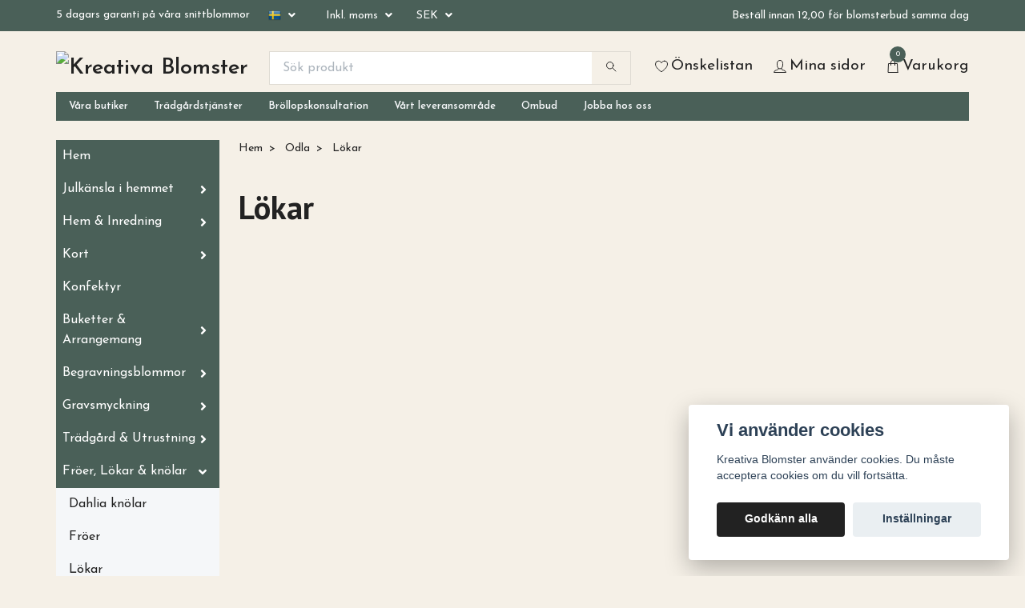

--- FILE ---
content_type: text/html; charset=utf-8
request_url: https://kreativablomster.se/odla/lokar
body_size: 37091
content:
<!DOCTYPE html>
<html class="no-javascript" lang="sv">
<head><script>var fbPixelEventId = Math.floor(Math.random() * 9000000000) + 1000000000;</script>
<link rel="alternate" href="https://kreativablomster.se/odla/lokar" hreflang="sv" />
<link rel="alternate" href="https://kreativablomster.se/en/odla/lokar" hreflang="en" />
<meta property="ix:host" content="cdn.quickbutik.com/images"><meta http-equiv="Content-Type" content="text/html; charset=utf-8">
<title>Lökar - Odla - Kreativa Blomster</title>
<meta name="author" content="Quickbutik">
<meta name="description" content="Lökar - Odla - Kreativa Blomster">
<meta property="og:description" content="Lökar - Odla - Kreativa Blomster">
<meta property="og:title" content="Lökar - Odla - Kreativa Blomster">
<meta property="og:url" content="https://kreativablomster.se/odla/lokar">
<meta property="og:site_name" content="Kreativa Blomster">
<meta property="og:type" content="website">
<meta property="og:image" content="">
<meta property="twitter:card" content="summary">
<meta property="twitter:title" content="Kreativa Blomster">
<meta property="twitter:description" content="Lökar - Odla - Kreativa Blomster">
<meta property="twitter:image" content="">
<meta name="viewport" content="width=device-width, initial-scale=1, maximum-scale=1">
<script>document.documentElement.classList.remove('no-javascript');</script><!-- Vendor Assets --><link rel="stylesheet" href="https://use.fontawesome.com/releases/v5.10.0/css/all.css">
<link href="https://storage.quickbutik.com/stores/26756c/templates/swift-98/css/assets.min.css?2084" rel="stylesheet">
<!-- Theme Stylesheet --><link href="https://storage.quickbutik.com/stores/26756c/templates/swift-98/css/theme-main.css?2084" rel="stylesheet">
<link href="https://storage.quickbutik.com/stores/26756c/templates/swift-98/css/theme-sub.css?2084" rel="stylesheet">
<link href="https://storage.quickbutik.com/stores/26756c/templates/swift-98/css/custom.css?2084" rel="stylesheet">
<!-- Google Fonts --><link href="//fonts.googleapis.com/css?family=Josefin+Sans:400,600%7CPT+Sans:400,700" rel="stylesheet" type="text/css"  media="all" /><!-- Favicon--><link rel="icon" type="image/png" href="https://cdn.quickbutik.com/images/26756c/templates/swift-98/assets/favicon.png?s=2084&auto=format">
<link rel="canonical" href="https://kreativablomster.se/odla/lokar">
<!-- Tweaks for older IEs--><!--[if lt IE 9]>
      <script src="https://oss.maxcdn.com/html5shiv/3.7.3/html5shiv.min.js"></script>
      <script src="https://oss.maxcdn.com/respond/1.4.2/respond.min.js"></script
    ><![endif]-->	<!-- Google Tag Manager -->
<script>(function(w,d,s,l,i){w[l]=w[l]||[];w[l].push({'gtm.start':
new Date().getTime(),event:'gtm.js'});var f=d.getElementsByTagName(s)[0],
j=d.createElement(s),dl=l!='dataLayer'?'&l='+l:'';j.async=true;j.src=
'https://www.googletagmanager.com/gtm.js?id='+i+dl;f.parentNode.insertBefore(j,f);
})(window,document,'script','dataLayer','GTM-PFZBFG9G');</script>
<!-- End Google Tag Manager -->
<style>.hide { display: none; }</style>
<script type="text/javascript" defer>document.addEventListener('DOMContentLoaded', () => {
    document.body.setAttribute('data-qb-page', 'list');
});</script><script src="/assets/shopassets/cookieconsent/cookieconsent.js?v=230"></script>
<style>
    :root {
        --cc-btn-primary-bg: #222222 !important;
        --cc-btn-primary-text: #fff !important;
        --cc-btn-primary-hover-bg: #222222 !important;
        --cc-btn-primary-hover-text: #fff !important;
    }
</style>
<style>
    html.force--consent,
    html.force--consent body{
        height: auto!important;
        width: 100vw!important;
    }
</style>

    <script type="text/javascript">
    var qb_cookieconsent = initCookieConsent();
    var qb_cookieconsent_blocks = [{"title":"Vi anv\u00e4nder cookies","description":"Kreativa Blomster anv\u00e4nder cookies. Du m\u00e5ste acceptera cookies om du vill forts\u00e4tta."},{"title":"N\u00f6dv\u00e4ndiga cookies *","description":"Dessa cookies \u00e4r n\u00f6dv\u00e4ndiga f\u00f6r att butiken ska fungera korrekt och g\u00e5r inte att st\u00e4nga av utan att beh\u00f6va l\u00e4mna denna webbplats. De anv\u00e4nds f\u00f6r att funktionalitet som t.ex. varukorg, skapa ett konto och annat ska fungera korrekt.","toggle":{"value":"basic","enabled":true,"readonly":true}}];
</script>
    <!-- Google Tag Manager -->
    <script>
    window.dataLayer = window.dataLayer || [];

    // Set default consent state
    dataLayer.push({
        'event': 'default_consent',
        'consent': {
            'analytics_storage': 'denied',
            'ad_storage': 'denied',
            'ad_user_data': 'denied',
            'ad_personalization': 'denied',
            'wait_for_update': 500
        }
    });

    // Check for existing consent on page load
    if (typeof qb_cookieconsent !== 'undefined') {
        const getConsentLevel = (category) => qb_cookieconsent.allowedCategory(category) ? 'granted' : 'denied';

        dataLayer.push({
            'event': 'update_consent',
            'consent': {
                'analytics_storage': getConsentLevel('analytics'),
                'ad_storage': getConsentLevel('marketing'),
                'ad_user_data': getConsentLevel('marketing'),
                'ad_personalization': getConsentLevel('marketing')
            }
        });
    }

    // Initialize GTM
    (function(w,d,s,l,i){w[l]=w[l]||[];w[l].push({'gtm.start':
    new Date().getTime(),event:'gtm.js'});var f=d.getElementsByTagName(s)[0],
    j=d.createElement(s),dl=l!='dataLayer'?'&l='+l:'';j.async=true;j.src=
    'https://www.googletagmanager.com/gtm.js?id='+i+dl;f.parentNode.insertBefore(j,f);
    })(window,document,'script','dataLayer','GTM-id302502160');

    // Handle consent updates for GTM
    document.addEventListener('QB_CookieConsentAccepted', function(event) {
        const cookie = qbGetEvent(event).cookie;
        const getConsentLevel = (level) => (cookie && cookie.level && cookie.level.includes(level)) ? 'granted' : 'denied';

        dataLayer.push({
            'event': 'update_consent',
            'consent': {
                'analytics_storage': getConsentLevel('analytics'),
                'ad_storage': getConsentLevel('marketing'),
                'ad_user_data': getConsentLevel('marketing'),
                'ad_personalization': getConsentLevel('marketing')
            }
        });
    });
    </script>
    <!-- End Google Tag Manager -->

    <!-- Google Tag Manager (noscript) -->
    <noscript><iframe src="https://www.googletagmanager.com/ns.html?id=GTM-id302502160"
    height="0" width="0" style="display:none;visibility:hidden"></iframe></noscript>
    <!-- End Google Tag Manager (noscript) -->
    <!-- Google Analytics 4 -->
    <script async src="https://www.googletagmanager.com/gtag/js?id=G-HBCE8G2HHC"></script>
    <script>
        window.dataLayer = window.dataLayer || [];
        function gtag(){dataLayer.push(arguments);}

        gtag('consent', 'default', {
            'analytics_storage': 'denied',
            'ad_storage': 'denied',
            'ad_user_data': 'denied',
            'ad_personalization': 'denied',
            'wait_for_update': 500,
        });

        const getConsentForCategory = (category) => (typeof qb_cookieconsent == 'undefined' || qb_cookieconsent.allowedCategory(category)) ? 'granted' : 'denied';

        if (typeof qb_cookieconsent == 'undefined' || qb_cookieconsent.allowedCategory('analytics') || qb_cookieconsent.allowedCategory('marketing')) {
            const analyticsConsent = getConsentForCategory('analytics');
            const marketingConsent = getConsentForCategory('marketing');

            gtag('consent', 'update', {
                'analytics_storage': analyticsConsent,
                'ad_storage': marketingConsent,
                'ad_user_data': marketingConsent,
                'ad_personalization': marketingConsent,
            });
        }

        // Handle consent updates for GA4
        document.addEventListener('QB_CookieConsentAccepted', function(event) {
            const cookie = qbGetEvent(event).cookie;
            const getConsentLevel = (level) => (cookie && cookie.level && cookie.level.includes(level)) ? 'granted' : 'denied';

            gtag('consent', 'update', {
                'analytics_storage': getConsentLevel('analytics'),
                'ad_storage': getConsentLevel('marketing'),
                'ad_user_data': getConsentLevel('marketing'),
                'ad_personalization': getConsentLevel('marketing'),
            });
        });

        gtag('js', new Date());
        gtag('config', 'G-HBCE8G2HHC', { 'allow_enhanced_conversions' : true } );
gtag('config', 'AW-conversion id', { 'allow_enhanced_conversions' : true } );
gtag('event', 'page_view', JSON.parse('{"ecomm_pagetype":"other","send_to":"AW-conversion id"}'));
gtag('event', 'view_item_list', JSON.parse('{"item_list_name":"L\u00f6kar","items":[]}'));

        const gaClientIdPromise = new Promise(resolve => {
            gtag('get', 'G-HBCE8G2HHC', 'client_id', resolve);
        });
        const gaSessionIdPromise = new Promise(resolve => {
            gtag('get', 'G-HBCE8G2HHC', 'session_id', resolve);
        });

        Promise.all([gaClientIdPromise, gaSessionIdPromise]).then(([gaClientId, gaSessionId]) => {
            var checkoutButton = document.querySelector("a[href='/cart/index']");
            if (checkoutButton) {
                checkoutButton.onclick = function() {
                    var query = new URLSearchParams({
                        ...(typeof qb_cookieconsent == 'undefined' || qb_cookieconsent.allowedCategory('analytics') ? {
                            gaClientId,
                            gaSessionId,
                        } : {}),
                        consentCategories: [
                            ...(typeof qb_cookieconsent == 'undefined' || qb_cookieconsent.allowedCategory('analytics')) ? ['analytics'] : [],
                            ...(typeof qb_cookieconsent == 'undefined' || qb_cookieconsent.allowedCategory('marketing')) ? ['marketing'] : [],
                        ],
                    });
                    this.setAttribute("href", "/cart/index?" + query.toString());
                };
            }
        });
    </script>
    <!-- End Google Analytics 4 --></head>
<body>
    <header class="header">
<!-- Section: Top Bar-->
<div class="top-bar  text-sm">
  <div class="container py-2">
    <div class="row align-items-center">
      <div class="col-12 col-lg-auto px-0">

        <ul class="mb-0 d-sm-flex  text-center text-sm-left justify-content-center justify-content-lg-start list-unstyled">

          <li
            class="px-lg-0 list-inline-item col-auto ">
            <span>5 dagars garanti på våra snittblommor</span>
          </li>
          
          <!-- Component: Language Dropdown-->
          <li class="list-inline-item col-auto">
            <div class="dropdown">
              <a id="langsDropdown" href="#" data-toggle="dropdown" data-display="static" aria-haspopup="true"
                aria-expanded="false" class="dropdown-toggle topbar-link">
                <img class="svg-icon navbar-icon w-auto" src="/assets/shopassets/flags/24/sv.png" alt="Svenska" />
              </a>

              <div aria-labelledby="langsDropdown" class="dropdown-menu dropdown-menu-left">
                <a href="https://kreativablomster.se/odla/lokar" class="dropdown-item">
                  <img class="svg-icon navbar-icon w-auto" src="/assets/shopassets/flags/24/sv.png"
                    alt="sv Flag" />
                  Svenska
                </a>
                <a href="https://kreativablomster.se/en/odla/lokar" class="dropdown-item">
                  <img class="svg-icon navbar-icon w-auto" src="/assets/shopassets/flags/24/en.png"
                    alt="en Flag" />
                  English
                </a>
              </div>

            </div>
          </li>

          <!-- Component: Tax Dropdown-->
          <li class="col-auto">
            <div class="dropdown">
              <a id="taxDropdown" href="#" data-toggle="dropdown" data-display="static" aria-haspopup="true"
                aria-expanded="false" class="dropdown-toggle topbar-link">
                Inkl. moms
              </a>

              <div aria-labelledby="taxDropdown" class="dropdown-menu dropdown-menu-left">
                <a class="taxlink dropdown-item" title="Priser är exkl. moms. Klicka för att växla om till inkl. moms."
                  href="?tax-reverse">
                  Exkl. moms
                </a>
              </div>

            </div>
          </li>


          <!-- Currency Dropdown-->
          <li class="list-inline-item col-auto">
            <div class="dropdown ml-0">
              <a id="currencyDropdown" href="#" data-toggle="dropdown" data-display="static" aria-haspopup="true"
                aria-expanded="false" class="dropdown-toggle topbar-link">
                SEK
              </a>
              <div class="dropdown-menu dropdown-menu-left">
                <a href="https://kreativablomster.se/odla/lokar?currency=DKK" class="dropdown-item">DKK</a>
                <a href="https://kreativablomster.se/odla/lokar?currency=EUR" class="dropdown-item">EUR</a>
                <a href="https://kreativablomster.se/odla/lokar?currency=GBP" class="dropdown-item">GBP</a>
                <a href="https://kreativablomster.se/odla/lokar?currency=NOK" class="dropdown-item">NOK</a>
                <a href="https://kreativablomster.se/odla/lokar?currency=USD" class="dropdown-item">USD</a>
                <a href="https://kreativablomster.se/odla/lokar?currency=SEK" class="dropdown-item">SEK</a>
              </div>
            </div>
          </li>

        </ul>

      </div>

      <!-- Component: Top information -->
      <div class="mt-2 mt-lg-0 col-12 col-lg  text-center text-lg-right px-0">
        <span class="w-100">Beställ innan 12,00 för blomsterbud samma dag</span>
      </div>

    </div>
  </div>
</div>
<!-- /Section: Top Bar -->

<!-- Section: Main Header -->
<div class="navbar-position"></div>
<nav class="navbar-expand-lg navbar-light ">
  <div class="container pt-lg-4">
    <div class="row">
      <div class="navbar col-12 px-lg-0 py-0">
        <div class="list-inline-item order-0 d-lg-none col-auto p-0 outline-none">
          <a href="#" data-toggle="modal" data-target="#sidebarLeft" class="text-hover-primary">
            <svg class="svg-icon navbar-icon">
              <use xlink:href="#menu-hamburger-1"></use>
            </svg>
          </a>
        </div>
          <a href="https://kreativablomster.se" title="Kreativa Blomster"
            class="navbar-brand order-1 order-lg-1 text-center text-md-left col-auto p-0">
            
            <img alt="Kreativa Blomster" class="img-fluid img-logo"
              src="https://cdn.quickbutik.com/images/26756c/templates/swift-98/assets/logo.png?s=2084&auto=format">
          </a>
        <form action="/shop/search" method="get"
          class="d-lg-flex order-lg-3 d-none my-lg-0 flex-grow-1 top-searchbar text-center col-auto px-4">
          <div class="search-wrapper input-group">
            <input type="text" name="s" placeholder="Sök produkt" aria-label="Search"
              aria-describedby="button-search-desktop" class="form-control pl-3 border-0" />
            <div class="input-group-append ml-0">
              <button id="button-search-desktop" type="submit" class="btn py-0 btn-underlined border-0">
                <svg class="svg-icon navbar-icon">
                  <use xlink:href="#search-1"></use>
                </svg>
              </button>
            </div>
          </div>
        </form>
        
              
        <ul class="list-inline order-2 order-lg-4 mb-0 text-right col-auto p-0 outline-none">
          <li class="list-inline-item mr-3 d-lg-inline-block d-none">
            <a href="/shop/wishlist" class="text-hover-primary position-relative d-flex align-items-center">
              <svg class="svg-icon navbar-icon">
                <use xlink:href="#heart-1"></use>
              </svg>
              <span class="color-text-base">Önskelistan</span>
            </a>
          </li>
          <li class="list-inline-item mr-3 d-lg-inline-block d-none">
            <a href="/customer/login" class="text-hover-primary p-0 d-flex align-items-center">
              <svg class="svg-icon navbar-icon">
                <use xlink:href="#avatar-1"></use>
              </svg>
              <span
                class="color-text-base">Mina sidor</span>
            </a>
          </li>

          <li class="list-inline-item">
            <a href="#" data-toggle="modal" data-target="#sidebarCart"
              class="position-relative text-hover-primary d-flex align-items-center qs-cart-view">
              <svg class="svg-icon navbar-icon">
                <use xlink:href="#shopping-bag-1"></use>
              </svg>
              <div class="navbar-icon-badge icon-count text-white primary-bg basket-count-items">0
              </div>
              <span class="d-none d-sm-inline color-text-base">Varukorg
                </span>
            </a>
          </li>
        </ul>
      </div>
    </div>
  </div>

<div class="container pt-2">
  <div class="row navbar-bg px-0 mainmenu_font_size">
    <ul class="col navbar-nav d-none d-lg-flex mt-lg-0 flex-wrap px-0">
      <li class="nav-item main-top-menu ">
        <a href="/sidor/butiker" title="Våra butiker" class="nav-link ">Våra butiker</a>
      </li>
      <li class="nav-item main-top-menu ">
        <a href="/sidor/tradgardstjanster" title="Trädgårdstjänster" class="nav-link ">Trädgårdstjänster</a>
      </li>
      <li class="nav-item main-top-menu ">
        <a href="/sidor/brollopskonsultation" title="Bröllopskonsultation" class="nav-link ">Bröllopskonsultation</a>
      </li>
      <li class="nav-item main-top-menu ">
        <a href="/sidor/vara-leveransomraden" title="Vårt leveransområde" class="nav-link ">Vårt leveransområde</a>
      </li>
      <li class="nav-item main-top-menu ">
        <a href="/sidor/ombud" title="Ombud" class="nav-link ">Ombud</a>
      </li>
      <li class="nav-item main-top-menu ">
        <a href="/sidor/jobba-hos-oss" title="Jobba hos oss" class="nav-link ">Jobba hos oss</a>
      </li>
    </ul>
  </div>
</div>
</nav>
<!-- /Section: Main Header -->
</header>

<!-- Section: Top Menu -->
<div id="sidebarLeft" tabindex="-1" role="dialog" aria-hidden="true" class="modal fade modal-left">
  <div role="document" class="modal-dialog">
    <div class="modal-content">
      <div class="modal-header pb-0 border-0 d-block">
        <div class="row">
        <form action="/shop/search" method="get" class="col d-lg-flex w-100 my-lg-0 mb-2 pt-1">
          <div class="search-wrapper input-group">
            <input type="text" name="s" placeholder="Sök produkt" aria-label="Search"
              aria-describedby="button-search" class="form-control pl-3 border-0 mobile-search" />
            <div class="input-group-append ml-0">
              <button id="button-search" type="submit" class="btn py-0 btn-underlined border-0">
                <svg class="svg-icon navbar-icon">
                  <use xlink:href="#search-1"></use>
                </svg>
              </button>
            </div>
          </div>
        </form>
        <button type="button" data-dismiss="modal" aria-label="Close" class="close col-auto close-rotate">
          <svg class="svg-icon w-3rem h-3rem svg-icon-light align-middle">
            <use xlink:href="#close-1"></use>
          </svg>
        </button>
        </div>
      </div>
      <div class="modal-body pt-0">
        <div class="px-2 pb-5">
        
        
          <ul class="nav flex-column">
            <li class="nav-item ">
              <a href="/" title="Hem" class="nav-link mobile-nav-link pl-0">Hem</a>
            </li>

            

            <li class="nav-item dropdown">
              <a href="/jul" data-toggle="collapse" data-target="#cat389" aria-haspopup="true"
                aria-expanded="false"
                class="nav-link mobile-nav-link pl-0 mobile-dropdown-toggle dropdown-toggle">Julkänsla i hemmet</a>
              <div id="cat389" class="collapse">
                <ul class="nav flex-column ml-3">
                  <li class="nav-item">
                    <a class="nav-link mobile-nav-link pl-0 show-all" href="/jul" title="Julkänsla i hemmet">Visa alla i Julkänsla i hemmet</a>
                  </li>
                  
                  <li class="nav-item">
                    <a href="/jul/pynt" class="nav-link mobile-nav-link pl-0 ">Pynt</a>
                  </li>

                  <li class="nav-item">
                    <a href="/jul/for-upphangning" class="nav-link mobile-nav-link pl-0 ">För upphängning</a>
                  </li>

                  <li class="nav-item">
                    <a href="/jul/julbuketter-2022" class="nav-link mobile-nav-link pl-0 ">Julbuketter &amp; Arrangemang</a>
                  </li>

                  <li class="nav-item">
                    <a href="/jul/vaser-krukor" class="nav-link mobile-nav-link pl-0 ">Vaser &amp; Krukor</a>
                  </li>

                  <li class="nav-item">
                    <a href="/jul/julkassen" class="nav-link mobile-nav-link pl-0 ">Julkassen</a>
                  </li>


                </ul>
              </div>
            </li>
            

            <li class="nav-item dropdown">
              <a href="/inredningsdetaljer" data-toggle="collapse" data-target="#cat39" aria-haspopup="true"
                aria-expanded="false"
                class="nav-link mobile-nav-link pl-0 mobile-dropdown-toggle dropdown-toggle">Hem &amp; Inredning</a>
              <div id="cat39" class="collapse">
                <ul class="nav flex-column ml-3">
                  <li class="nav-item">
                    <a class="nav-link mobile-nav-link pl-0 show-all" href="/inredningsdetaljer" title="Hem &amp; Inredning">Visa alla i Hem &amp; Inredning</a>
                  </li>
                  

                  <li class="nav-item dropdown">
                    <a href="#" data-target="#subcat37" data-toggle="collapse" aria-haspopup="true"
                      aria-expanded="false" class="nav-link pl-0 dropdown-toggle">Vaser</a>
                    <div id="subcat37" class="collapse">
                      <ul class="nav flex-column ml-3">
                        <li class="nav-item">
                          <a class="nav-link mobile-nav-link pl-0 show-all" href="/vaser"
                            title="Vaser">Visa alla i Vaser</a>
                        </li>
                        <li class="nav-item">
                          <a href="/vaser/birch-nielsen-vas" class="nav-link pl-0 ">Birch Nielsen</a>
                        </li>
                        <li class="nav-item">
                          <a href="/vaser/milton-home" class="nav-link pl-0 ">Milton Home</a>
                        </li>
                        <li class="nav-item">
                          <a href="/vaser/i-am-interior" class="nav-link pl-0 ">I Am Interior</a>
                        </li>
                        <li class="nav-item">
                          <a href="/vaser/wikholm-form-vas" class="nav-link pl-0 ">Wikholm Form</a>
                        </li>
                        <li class="nav-item">
                          <a href="/vaser/speedtsberg-vas" class="nav-link pl-0 ">Speedtsberg</a>
                        </li>
                        <li class="nav-item">
                          <a href="/vaser/alot-vas" class="nav-link pl-0 ">Alot</a>
                        </li>
                        <li class="nav-item">
                          <a href="/vaser/vk-vividi-vas" class="nav-link pl-0 ">Vk Vividi</a>
                        </li>
                      </ul>
                    </div>
                  </li>


                  <li class="nav-item dropdown">
                    <a href="#" data-target="#subcat38" data-toggle="collapse" aria-haspopup="true"
                      aria-expanded="false" class="nav-link pl-0 dropdown-toggle">Krukor</a>
                    <div id="subcat38" class="collapse">
                      <ul class="nav flex-column ml-3">
                        <li class="nav-item">
                          <a class="nav-link mobile-nav-link pl-0 show-all" href="/plantor"
                            title="Krukor">Visa alla i Krukor</a>
                        </li>
                        <li class="nav-item">
                          <a href="/plantor/birch-nielsen-kruka" class="nav-link pl-0 ">Birch Nielsen</a>
                        </li>
                        <li class="nav-item">
                          <a href="/plantor/milton-home-kruka" class="nav-link pl-0 ">Milton Home</a>
                        </li>
                        <li class="nav-item">
                          <a href="/plantor/bergs-potter" class="nav-link pl-0 ">Bergs Potter</a>
                        </li>
                        <li class="nav-item">
                          <a href="/plantor/speedtsberg-kruka" class="nav-link pl-0 ">Speedtsberg</a>
                        </li>
                        <li class="nav-item">
                          <a href="/plantor/wikholm-form-kruka" class="nav-link pl-0 ">Wikholm form</a>
                        </li>
                        <li class="nav-item">
                          <a href="/plantor/vastanvinden-kruka" class="nav-link pl-0 ">Västanvinden</a>
                        </li>
                        <li class="nav-item">
                          <a href="/plantor/vk-vividi-kruka" class="nav-link pl-0 ">Vk Vividi</a>
                        </li>
                        <li class="nav-item">
                          <a href="/plantor/alot-kruka" class="nav-link pl-0 ">Alot</a>
                        </li>
                        <li class="nav-item">
                          <a href="/plantor/plastkruka" class="nav-link pl-0 ">Plastkruka</a>
                        </li>
                        <li class="nav-item">
                          <a href="/plantor/metallkruka" class="nav-link pl-0 ">Metallkruka</a>
                        </li>
                      </ul>
                    </div>
                  </li>

                  <li class="nav-item">
                    <a href="/skalofat" class="nav-link mobile-nav-link pl-0 ">Skålar &amp; fat</a>
                  </li>

                  <li class="nav-item">
                    <a href="/inredningsdetaljer/vaxtstod" class="nav-link mobile-nav-link pl-0 ">Växtstöd</a>
                  </li>

                  <li class="nav-item">
                    <a href="/inredningsdetaljer/ampel" class="nav-link mobile-nav-link pl-0 ">Ampel</a>
                  </li>


                  <li class="nav-item dropdown">
                    <a href="#" data-target="#subcat80" data-toggle="collapse" aria-haspopup="true"
                      aria-expanded="false" class="nav-link pl-0 dropdown-toggle">Blomsterfakir</a>
                    <div id="subcat80" class="collapse">
                      <ul class="nav flex-column ml-3">
                        <li class="nav-item">
                          <a class="nav-link mobile-nav-link pl-0 show-all" href="/fakir"
                            title="Blomsterfakir">Visa alla i Blomsterfakir</a>
                        </li>
                        <li class="nav-item">
                          <a href="/fakir/hanataba1" class="nav-link pl-0 ">Hanataba</a>
                        </li>
                      </ul>
                    </div>
                  </li>

                  <li class="nav-item">
                    <a href="/inredningsdetaljer/ljusstakar-lyktor" class="nav-link mobile-nav-link pl-0 ">Ljusstakar &amp; Lyktor</a>
                  </li>

                  <li class="nav-item">
                    <a href="/inredningsdetaljer/gott-blandat" class="nav-link mobile-nav-link pl-0 ">Prydnads saker m.m</a>
                  </li>


                  <li class="nav-item dropdown">
                    <a href="#" data-target="#subcat203" data-toggle="collapse" aria-haspopup="true"
                      aria-expanded="false" class="nav-link pl-0 dropdown-toggle">Ljus &amp; Doft</a>
                    <div id="subcat203" class="collapse">
                      <ul class="nav flex-column ml-3">
                        <li class="nav-item">
                          <a class="nav-link mobile-nav-link pl-0 show-all" href="/ljusstakar-ljus-doftljus"
                            title="Ljus &amp; Doft">Visa alla i Ljus &amp; Doft</a>
                        </li>
                        <li class="nav-item">
                          <a href="/ljusstakar-ljus-doftljus/25-blockljus" class="nav-link pl-0 ">Blockljus</a>
                        </li>
                        <li class="nav-item">
                          <a href="/ljusstakar-ljus-doftljus/figurljus-av-stearin" class="nav-link pl-0 ">Formade blockljus</a>
                        </li>
                        <li class="nav-item">
                          <a href="/ljusstakar-ljus-doftljus/varmeljus" class="nav-link pl-0 ">Värmeljus</a>
                        </li>
                        <li class="nav-item">
                          <a href="/ljusstakar-ljus-doftljus/38-spindelljus" class="nav-link pl-0 ">Spindelljus</a>
                        </li>
                        <li class="nav-item">
                          <a href="/ljusstakar-ljus-doftljus/46-doftljus" class="nav-link pl-0 ">Doftljus</a>
                        </li>
                        <li class="nav-item">
                          <a href="/ljusstakar-ljus-doftljus/47-doftpinnar" class="nav-link pl-0 ">Doftpinnar</a>
                        </li>
                        <li class="nav-item">
                          <a href="/ljusstakar-ljus-doftljus/rumssprey" class="nav-link pl-0 ">Rumssprey</a>
                        </li>
                        <li class="nav-item">
                          <a href="/ljusstakar-ljus-doftljus/kronljus" class="nav-link pl-0 ">Kronljus</a>
                        </li>
                      </ul>
                    </div>
                  </li>

                  <li class="nav-item">
                    <a href="/inredningsdetaljer/vattenkanna" class="nav-link mobile-nav-link pl-0 ">Vattenkanna &amp; Sprayflaska</a>
                  </li>

                  <li class="nav-item">
                    <a href="/inredningsdetaljer/vintage/tval" class="nav-link mobile-nav-link pl-0 ">Tvål</a>
                  </li>

                  <li class="nav-item">
                    <a href="/inredningsdetaljer/posters" class="nav-link mobile-nav-link pl-0 ">Posters</a>
                  </li>

                  <li class="nav-item">
                    <a href="/inredningsdetaljer/vintage/servetter" class="nav-link mobile-nav-link pl-0 ">Servetter</a>
                  </li>

                  <li class="nav-item">
                    <a href="/inredningsdetaljer/vintage/tygkasse" class="nav-link mobile-nav-link pl-0 ">Tygkasse</a>
                  </li>


                </ul>
              </div>
            </li>
            

            <li class="nav-item dropdown">
              <a href="/kort" data-toggle="collapse" data-target="#cat261" aria-haspopup="true"
                aria-expanded="false"
                class="nav-link mobile-nav-link pl-0 mobile-dropdown-toggle dropdown-toggle">Kort</a>
              <div id="cat261" class="collapse">
                <ul class="nav flex-column ml-3">
                  <li class="nav-item">
                    <a class="nav-link mobile-nav-link pl-0 show-all" href="/kort" title="Kort">Visa alla i Kort</a>
                  </li>
                  
                  <li class="nav-item">
                    <a href="/kort/paketkort" class="nav-link mobile-nav-link pl-0 ">Enkelt Kort</a>
                  </li>

                  <li class="nav-item">
                    <a href="/kort/dubbelvikt-kort-utan-kuvert" class="nav-link mobile-nav-link pl-0 ">Dubbelvikt kort utan kuvert</a>
                  </li>

                  <li class="nav-item">
                    <a href="/kort/dubbla-kort-med-kuvert" class="nav-link mobile-nav-link pl-0 ">Dubbelvikt kort med kuvert</a>
                  </li>


                </ul>
              </div>
            </li>
            
            <li class="nav-item ">
              <a href="/konfektyr" title="Konfektyr" class="nav-link mobile-nav-link pl-0">Konfektyr</a>
            </li>

            

            <li class="nav-item dropdown">
              <a href="/snittblommor" data-toggle="collapse" data-target="#cat76" aria-haspopup="true"
                aria-expanded="false"
                class="nav-link mobile-nav-link pl-0 mobile-dropdown-toggle dropdown-toggle">Buketter &amp; Arrangemang</a>
              <div id="cat76" class="collapse">
                <ul class="nav flex-column ml-3">
                  <li class="nav-item">
                    <a class="nav-link mobile-nav-link pl-0 show-all" href="/snittblommor" title="Buketter &amp; Arrangemang">Visa alla i Buketter &amp; Arrangemang</a>
                  </li>
                  
                  <li class="nav-item">
                    <a href="/snittblommor/floristen-designar" class="nav-link mobile-nav-link pl-0 ">Floristens val</a>
                  </li>

                  <li class="nav-item">
                    <a href="/snittblommor/vinterbuketter" class="nav-link mobile-nav-link pl-0 ">Vinterbuketter</a>
                  </li>

                  <li class="nav-item">
                    <a href="/snittblommor/aret-runt" class="nav-link mobile-nav-link pl-0 ">Året runt</a>
                  </li>

                  <li class="nav-item">
                    <a href="/snittblommor/enkel-bukett" class="nav-link mobile-nav-link pl-0 ">Enkel bukett</a>
                  </li>

                  <li class="nav-item">
                    <a href="/snittblommor/mor-barn" class="nav-link mobile-nav-link pl-0 ">Mor &amp; Barn</a>
                  </li>

                  <li class="nav-item">
                    <a href="/snittblommor/torkade-buketter" class="nav-link mobile-nav-link pl-0 ">Torkade buketter</a>
                  </li>

                  <li class="nav-item">
                    <a href="/snittblommor/rosbuketter" class="nav-link mobile-nav-link pl-0 ">Rosbuketter</a>
                  </li>

                  <li class="nav-item">
                    <a href="/snittblommor/kondoleans" class="nav-link mobile-nav-link pl-0 ">Kondoleans</a>
                  </li>


                  <li class="nav-item dropdown">
                    <a href="#" data-target="#subcat300" data-toggle="collapse" aria-haspopup="true"
                      aria-expanded="false" class="nav-link pl-0 dropdown-toggle">Arrangemang</a>
                    <div id="subcat300" class="collapse">
                      <ul class="nav flex-column ml-3">
                        <li class="nav-item">
                          <a class="nav-link mobile-nav-link pl-0 show-all" href="/snittblommor/presentarrangemang"
                            title="Arrangemang">Visa alla i Arrangemang</a>
                        </li>
                        <li class="nav-item">
                          <a href="/arrangemang/planteringar" class="nav-link pl-0 ">Planteringar</a>
                        </li>
                        <li class="nav-item">
                          <a href="/snittblommor/presentarrangemang/give-away" class="nav-link pl-0 ">Presentpaket</a>
                        </li>
                        <li class="nav-item">
                          <a href="/arrangemang/snitt-arrangemang" class="nav-link pl-0 ">Snitt arrangemang</a>
                        </li>
                        <li class="nav-item">
                          <a href="/arrangemang/krukvaxter" class="nav-link pl-0 ">Krukväxter</a>
                        </li>
                      </ul>
                    </div>
                  </li>


                  <li class="nav-item dropdown">
                    <a href="#" data-target="#subcat110" data-toggle="collapse" aria-haspopup="true"
                      aria-expanded="false" class="nav-link pl-0 dropdown-toggle">Komplettera med...</a>
                    <div id="subcat110" class="collapse">
                      <ul class="nav flex-column ml-3">
                        <li class="nav-item">
                          <a class="nav-link mobile-nav-link pl-0 show-all" href="/snittblommor/komplettera-din-bukett"
                            title="Komplettera med...">Visa alla i Komplettera med...</a>
                        </li>
                        <li class="nav-item">
                          <a href="/snittblommor/komplettera-din-bukett/tackkort-vara-butiker" class="nav-link pl-0 ">Tackkort (Våra butiker)</a>
                        </li>
                        <li class="nav-item">
                          <a href="/snittblommor/komplettera-din-bukett/konfektyr-dryck-vara-butiker" class="nav-link pl-0 ">Konfektyr &amp; Dryck (Våra butiker)</a>
                        </li>
                      </ul>
                    </div>
                  </li>

                  <li class="nav-item">
                    <a href="/arrangemang/dorrkrans" class="nav-link mobile-nav-link pl-0 ">Dörrkrans</a>
                  </li>

                  <li class="nav-item">
                    <a href="/snittblommor/verktygunderhall" class="nav-link mobile-nav-link pl-0 ">Verktyg/Underhåll</a>
                  </li>


                </ul>
              </div>
            </li>
            

            <li class="nav-item dropdown">
              <a href="/begravningsbinderier" data-toggle="collapse" data-target="#cat113" aria-haspopup="true"
                aria-expanded="false"
                class="nav-link mobile-nav-link pl-0 mobile-dropdown-toggle dropdown-toggle">Begravningsblommor</a>
              <div id="cat113" class="collapse">
                <ul class="nav flex-column ml-3">
                  <li class="nav-item">
                    <a class="nav-link mobile-nav-link pl-0 show-all" href="/begravningsbinderier" title="Begravningsblommor">Visa alla i Begravningsblommor</a>
                  </li>
                  
                  <li class="nav-item">
                    <a href="/begravningsbinderier/handbukett" class="nav-link mobile-nav-link pl-0 ">Handbukett</a>
                  </li>

                  <li class="nav-item">
                    <a href="/begravningsbinderier/kistdekoration" class="nav-link mobile-nav-link pl-0 ">Kistdekoration</a>
                  </li>

                  <li class="nav-item">
                    <a href="/gravsmyckning/urndekoration" class="nav-link mobile-nav-link pl-0 ">Urndekoration</a>
                  </li>

                  <li class="nav-item">
                    <a href="/begravningsbinderier/hog-dekoration" class="nav-link mobile-nav-link pl-0 ">Hög dekoration</a>
                  </li>

                  <li class="nav-item">
                    <a href="/begravningsbinderier/lag-dekoration" class="nav-link mobile-nav-link pl-0 ">Låg dekoration</a>
                  </li>

                  <li class="nav-item">
                    <a href="/begravningsbinderier/liggande-bukett" class="nav-link mobile-nav-link pl-0 ">Liggande bukett</a>
                  </li>

                  <li class="nav-item">
                    <a href="/begravningsbinderier/krans" class="nav-link mobile-nav-link pl-0 ">Krans</a>
                  </li>

                  <li class="nav-item">
                    <a href="/begravningsbinderier/hjartan" class="nav-link mobile-nav-link pl-0 ">Hjärtan</a>
                  </li>

                  <li class="nav-item">
                    <a href="/begravningsbinderier/begravningsband" class="nav-link mobile-nav-link pl-0 ">Begravningsband</a>
                  </li>


                </ul>
              </div>
            </li>
            

            <li class="nav-item dropdown">
              <a href="/gravsmyckning" data-toggle="collapse" data-target="#cat114" aria-haspopup="true"
                aria-expanded="false"
                class="nav-link mobile-nav-link pl-0 mobile-dropdown-toggle dropdown-toggle">Gravsmyckning</a>
              <div id="cat114" class="collapse">
                <ul class="nav flex-column ml-3">
                  <li class="nav-item">
                    <a class="nav-link mobile-nav-link pl-0 show-all" href="/gravsmyckning" title="Gravsmyckning">Visa alla i Gravsmyckning</a>
                  </li>
                  
                  <li class="nav-item">
                    <a href="/gravsmyckning/gravljus" class="nav-link mobile-nav-link pl-0 ">Gravljus</a>
                  </li>

                  <li class="nav-item">
                    <a href="/gravsmyckning/grav-dekorationer-kransar" class="nav-link mobile-nav-link pl-0 ">Kransar &amp; Dekorationer</a>
                  </li>

                  <li class="nav-item">
                    <a href="/gravsmyckning/lyktor-sant" class="nav-link mobile-nav-link pl-0 ">Lyktor &amp; sånt</a>
                  </li>


                </ul>
              </div>
            </li>
            

            <li class="nav-item dropdown">
              <a href="/tradgard" data-toggle="collapse" data-target="#cat267" aria-haspopup="true"
                aria-expanded="false"
                class="nav-link mobile-nav-link pl-0 mobile-dropdown-toggle dropdown-toggle">Trädgård &amp; Utrustning</a>
              <div id="cat267" class="collapse">
                <ul class="nav flex-column ml-3">
                  <li class="nav-item">
                    <a class="nav-link mobile-nav-link pl-0 show-all" href="/tradgard" title="Trädgård &amp; Utrustning">Visa alla i Trädgård &amp; Utrustning</a>
                  </li>
                  
                  <li class="nav-item">
                    <a href="/odla/minidrivhus-tillbehor" class="nav-link mobile-nav-link pl-0 ">Minidrivhus &amp; Tillbehör</a>
                  </li>

                  <li class="nav-item">
                    <a href="/odla/vaxtnaring" class="nav-link mobile-nav-link pl-0 ">Gödning</a>
                  </li>

                  <li class="nav-item">
                    <a href="/odla/bekampningsmedel" class="nav-link mobile-nav-link pl-0 ">Bekämpningsmedel</a>
                  </li>

                  <li class="nav-item">
                    <a href="/odla/tradgardsredskap" class="nav-link mobile-nav-link pl-0 ">Trädgårdsredskap</a>
                  </li>

                  <li class="nav-item">
                    <a href="/tradgardsdekorationer" class="nav-link mobile-nav-link pl-0 ">Trädgårdsdekorationer</a>
                  </li>

                  <li class="nav-item">
                    <a href="/tradgard/handskar" class="nav-link mobile-nav-link pl-0 ">Handskar</a>
                  </li>

                  <li class="nav-item">
                    <a href="/odla/avskrackare" class="nav-link mobile-nav-link pl-0 ">Avskräckare</a>
                  </li>

                  <li class="nav-item">
                    <a href="/odla/bevattning" class="nav-link mobile-nav-link pl-0 ">Bevattning</a>
                  </li>

                  <li class="nav-item">
                    <a href="/odla/trad-och-odlings-skydd" class="nav-link mobile-nav-link pl-0 ">Träd och odlings skydd</a>
                  </li>

                  <li class="nav-item">
                    <a href="/odla/jord" class="nav-link mobile-nav-link pl-0 ">Jord</a>
                  </li>

                  <li class="nav-item">
                    <a href="/tradgard/utekruka" class="nav-link mobile-nav-link pl-0 ">Utekruka</a>
                  </li>


                </ul>
              </div>
            </li>
            

            <li class="nav-item dropdown">
              <a href="/odla" data-toggle="collapse" data-target="#cat52" aria-haspopup="true"
                aria-expanded="false"
                class="nav-link mobile-nav-link pl-0 mobile-dropdown-toggle dropdown-toggle">Fröer, Lökar &amp; knölar</a>
              <div id="cat52" class="collapse">
                <ul class="nav flex-column ml-3">
                  <li class="nav-item">
                    <a class="nav-link mobile-nav-link pl-0 show-all" href="/odla" title="Fröer, Lökar &amp; knölar">Visa alla i Fröer, Lökar &amp; knölar</a>
                  </li>
                  
                  <li class="nav-item">
                    <a href="/odla/dahlia-knolar" class="nav-link mobile-nav-link pl-0 ">Dahlia knölar</a>
                  </li>

                  <li class="nav-item">
                    <a href="/odla/fro" class="nav-link mobile-nav-link pl-0 ">Fröer</a>
                  </li>

                  <li class="nav-item">
                    <a href="/odla/lokar" class="nav-link mobile-nav-link pl-0 active">Lökar</a>
                  </li>


                </ul>
              </div>
            </li>
            

            <li class="nav-item dropdown">
              <a href="/pyssel" data-toggle="collapse" data-target="#cat55" aria-haspopup="true"
                aria-expanded="false"
                class="nav-link mobile-nav-link pl-0 mobile-dropdown-toggle dropdown-toggle">Pyssel</a>
              <div id="cat55" class="collapse">
                <ul class="nav flex-column ml-3">
                  <li class="nav-item">
                    <a class="nav-link mobile-nav-link pl-0 show-all" href="/pyssel" title="Pyssel">Visa alla i Pyssel</a>
                  </li>
                  
                  <li class="nav-item">
                    <a href="/pyssel/clips" class="nav-link mobile-nav-link pl-0 ">Clips</a>
                  </li>

                  <li class="nav-item">
                    <a href="/pyssel/sticks" class="nav-link mobile-nav-link pl-0 ">Sticks</a>
                  </li>

                  <li class="nav-item">
                    <a href="/pyssel/hange" class="nav-link mobile-nav-link pl-0 ">Hänge</a>
                  </li>

                  <li class="nav-item">
                    <a href="/pyssel/konstgjorda-blommor" class="nav-link mobile-nav-link pl-0 ">Konstgjorda blommor</a>
                  </li>

                  <li class="nav-item">
                    <a href="/pyssel/pynt-dekorationer" class="nav-link mobile-nav-link pl-0 ">Pynt &amp; Dekorationer</a>
                  </li>

                  <li class="nav-item">
                    <a href="/pyssel/bas-sortiment" class="nav-link mobile-nav-link pl-0 ">Bas sortiment</a>
                  </li>


                </ul>
              </div>
            </li>
            
            <li class="nav-item ">
              <a href="/sidor/tips-trix" title="Tips &amp; Trix" class="nav-link mobile-nav-link pl-0">Tips &amp; Trix</a>
            </li>

            
            <li class="nav-item ">
              <a href="/sidor/brollop" title="Bröllop" class="nav-link mobile-nav-link pl-0">Bröllop</a>
            </li>

            
            <li class="nav-item ">
              <a href="/presentkort" title="Presentkort" class="nav-link mobile-nav-link pl-0">Presentkort</a>
            </li>

            
            <li class="nav-item ">
              <a href="/lokala-erbjudanden" title="Lokala erbjudanden &amp; Prenumerationer" class="nav-link mobile-nav-link pl-0">Lokala erbjudanden &amp; Prenumerationer</a>
            </li>

            
            <li class="nav-item ">
              <a href="/blogg" title="Inspiration från våra florister" class="nav-link mobile-nav-link pl-0">Inspiration från våra florister</a>
            </li>

            
            
            <li class="nav-item ">
              <a href="/sidor/butiker" title="Våra butiker" class="nav-link mobile-nav-link pl-0">Våra butiker</a>
            </li>

            <li class="nav-item ">
              <a href="/sidor/tradgardstjanster" title="Trädgårdstjänster" class="nav-link mobile-nav-link pl-0">Trädgårdstjänster</a>
            </li>

            <li class="nav-item ">
              <a href="/sidor/brollopskonsultation" title="Bröllopskonsultation" class="nav-link mobile-nav-link pl-0">Bröllopskonsultation</a>
            </li>

            <li class="nav-item ">
              <a href="/sidor/vara-leveransomraden" title="Vårt leveransområde" class="nav-link mobile-nav-link pl-0">Vårt leveransområde</a>
            </li>

            <li class="nav-item ">
              <a href="/sidor/ombud" title="Ombud" class="nav-link mobile-nav-link pl-0">Ombud</a>
            </li>

            <li class="nav-item ">
              <a href="/sidor/jobba-hos-oss" title="Jobba hos oss" class="nav-link mobile-nav-link pl-0">Jobba hos oss</a>
            </li>

          </ul>
          
            <div class="nav-item">
              <a href="/shop/wishlist" class="nav-link mobile-nav-link text-hover-primary position-relative d-flex align-items-center">
                <svg class="svg-icon navbar-icon">
                  <use xlink:href="#heart-1"></use>
                </svg>
                <span class="nav-link pl-0">Önskelistan</span>
              </a>
            </div>

            <div class="nav-item">
              <a href="/customer/login" class="nav-link mobile-nav-link text-hover-primary d-flex align-items-center">
                <svg class="svg-icon navbar-icon">
                  <use xlink:href="#avatar-1"></use>
                </svg>
                <span
                  class="nav-link pl-0">Mina sidor</span>
              </a>
            </div>
          
        </div>
      </div>
    </div>
  </div>
</div>
<!-- /Section: Top Menu --><div class="container">
        <div class="row">
        <div class="sidebar  pr-lg-4 pl-lg-0 pt-4  order-lg-1 order-2 col-lg-3">



<div id="categoriesMenu" role="menu" class="expand-lg collapse">
    
    <ul class="sidebar-icon-menu pb-3 mt-4 mt-lg-0"> 
        <li class=" sidefont-3" style="background-color: #4a6058;">
          <a href="/" title="Hem" class="pl-2 d-block" style="color: #ffffff;">Hem</a>
        </li>



<li class="py-0">
    <div class="d-flex align-items-center justify-content-between" style="background-color: #4a6058;">
      <a href="/jul" class="sidefont-3 col-auto pl-2 pl-0 sidefont-3" style="color: #ffffff;">Julkänsla i hemmet</a>
      <a href="/jul" data-toggle="collapse" data-target="#sidecat389" aria-haspopup="true" aria-expanded="false" class="w-100 pl-0 font-weight-bold sidebar-icon-menu-item sidefont-3" style="color: #ffffff;"></a>
    </div>
    <div id="sidecat389" class="collapse pl-3" style="background-color: #f5f7f9;">
                <ul class="nav flex-column mt-0 sidebar-icon-menu sidebar-icon-submenu mb-0 ml-0">
                  <li class="nav-item sidefont-3">
                    <a href="/jul/pynt" class="pl-0 d-block " style="color: #222222">Pynt</a>
                  </li>

                  <li class="nav-item sidefont-3">
                    <a href="/jul/for-upphangning" class="pl-0 d-block " style="color: #222222">För upphängning</a>
                  </li>

                  <li class="nav-item sidefont-3">
                    <a href="/jul/julbuketter-2022" class="pl-0 d-block " style="color: #222222">Julbuketter &amp; Arrangemang</a>
                  </li>

                  <li class="nav-item sidefont-3">
                    <a href="/jul/vaser-krukor" class="pl-0 d-block " style="color: #222222">Vaser &amp; Krukor</a>
                  </li>

                  <li class="nav-item sidefont-3">
                    <a href="/jul/julkassen" class="pl-0 d-block " style="color: #222222">Julkassen</a>
                  </li>


                </ul>
              </div>
</li>


<li class="py-0">
    <div class="d-flex align-items-center justify-content-between" style="background-color: #4a6058;">
      <a href="/inredningsdetaljer" class="sidefont-3 col-auto pl-2 pl-0 sidefont-3" style="color: #ffffff;">Hem &amp; Inredning</a>
      <a href="/inredningsdetaljer" data-toggle="collapse" data-target="#sidecat39" aria-haspopup="true" aria-expanded="false" class="w-100 pl-0 font-weight-bold sidebar-icon-menu-item sidefont-3" style="color: #ffffff;"></a>
    </div>
    <div id="sidecat39" class="collapse pl-3" style="background-color: #f5f7f9;">
                <ul class="nav flex-column mt-0 sidebar-icon-menu sidebar-icon-submenu mb-0 ml-0">

                  
                      <li class="d-flex align-items-center justify-content-between">
      <a href="/vaser" class="col-auto pl-0 sidefont-3" style="color: #222222">Vaser</a>
      <a href="/vaser" data-toggle="collapse" data-target="#sidesubcat37" aria-haspopup="true"
        aria-expanded="false"
        class="w-100 pl-0 font-weight-bold sidebar-icon-menu-item sidefont-3" style="color: #222222"></a>
    </li>
                  <li class="nav-item dropdown">
                    <div id="sidesubcat37" class="collapse">
                      <ul class="nav flex-column ml-3">
                        <li class="sidefont-3 nav-item">
                          <a href="/vaser/birch-nielsen-vas" class="pl-0 d-block " style="color: #222222; opacity: 0.8;">Birch Nielsen</a>
                        </li>
                        <li class="sidefont-3 nav-item">
                          <a href="/vaser/milton-home" class="pl-0 d-block " style="color: #222222; opacity: 0.8;">Milton Home</a>
                        </li>
                        <li class="sidefont-3 nav-item">
                          <a href="/vaser/i-am-interior" class="pl-0 d-block " style="color: #222222; opacity: 0.8;">I Am Interior</a>
                        </li>
                        <li class="sidefont-3 nav-item">
                          <a href="/vaser/wikholm-form-vas" class="pl-0 d-block " style="color: #222222; opacity: 0.8;">Wikholm Form</a>
                        </li>
                        <li class="sidefont-3 nav-item">
                          <a href="/vaser/speedtsberg-vas" class="pl-0 d-block " style="color: #222222; opacity: 0.8;">Speedtsberg</a>
                        </li>
                        <li class="sidefont-3 nav-item">
                          <a href="/vaser/alot-vas" class="pl-0 d-block " style="color: #222222; opacity: 0.8;">Alot</a>
                        </li>
                        <li class="sidefont-3 nav-item">
                          <a href="/vaser/vk-vividi-vas" class="pl-0 d-block " style="color: #222222; opacity: 0.8;">Vk Vividi</a>
                        </li>
                      </ul>
                    </div>
                  </li>

                  
                      <li class="d-flex align-items-center justify-content-between">
      <a href="/plantor" class="col-auto pl-0 sidefont-3" style="color: #222222">Krukor</a>
      <a href="/plantor" data-toggle="collapse" data-target="#sidesubcat38" aria-haspopup="true"
        aria-expanded="false"
        class="w-100 pl-0 font-weight-bold sidebar-icon-menu-item sidefont-3" style="color: #222222"></a>
    </li>
                  <li class="nav-item dropdown">
                    <div id="sidesubcat38" class="collapse">
                      <ul class="nav flex-column ml-3">
                        <li class="sidefont-3 nav-item">
                          <a href="/plantor/birch-nielsen-kruka" class="pl-0 d-block " style="color: #222222; opacity: 0.8;">Birch Nielsen</a>
                        </li>
                        <li class="sidefont-3 nav-item">
                          <a href="/plantor/milton-home-kruka" class="pl-0 d-block " style="color: #222222; opacity: 0.8;">Milton Home</a>
                        </li>
                        <li class="sidefont-3 nav-item">
                          <a href="/plantor/bergs-potter" class="pl-0 d-block " style="color: #222222; opacity: 0.8;">Bergs Potter</a>
                        </li>
                        <li class="sidefont-3 nav-item">
                          <a href="/plantor/speedtsberg-kruka" class="pl-0 d-block " style="color: #222222; opacity: 0.8;">Speedtsberg</a>
                        </li>
                        <li class="sidefont-3 nav-item">
                          <a href="/plantor/wikholm-form-kruka" class="pl-0 d-block " style="color: #222222; opacity: 0.8;">Wikholm form</a>
                        </li>
                        <li class="sidefont-3 nav-item">
                          <a href="/plantor/vastanvinden-kruka" class="pl-0 d-block " style="color: #222222; opacity: 0.8;">Västanvinden</a>
                        </li>
                        <li class="sidefont-3 nav-item">
                          <a href="/plantor/vk-vividi-kruka" class="pl-0 d-block " style="color: #222222; opacity: 0.8;">Vk Vividi</a>
                        </li>
                        <li class="sidefont-3 nav-item">
                          <a href="/plantor/alot-kruka" class="pl-0 d-block " style="color: #222222; opacity: 0.8;">Alot</a>
                        </li>
                        <li class="sidefont-3 nav-item">
                          <a href="/plantor/plastkruka" class="pl-0 d-block " style="color: #222222; opacity: 0.8;">Plastkruka</a>
                        </li>
                        <li class="sidefont-3 nav-item">
                          <a href="/plantor/metallkruka" class="pl-0 d-block " style="color: #222222; opacity: 0.8;">Metallkruka</a>
                        </li>
                      </ul>
                    </div>
                  </li>
                  <li class="nav-item sidefont-3">
                    <a href="/skalofat" class="pl-0 d-block " style="color: #222222">Skålar &amp; fat</a>
                  </li>

                  <li class="nav-item sidefont-3">
                    <a href="/inredningsdetaljer/vaxtstod" class="pl-0 d-block " style="color: #222222">Växtstöd</a>
                  </li>

                  <li class="nav-item sidefont-3">
                    <a href="/inredningsdetaljer/ampel" class="pl-0 d-block " style="color: #222222">Ampel</a>
                  </li>


                  
                      <li class="d-flex align-items-center justify-content-between">
      <a href="/fakir" class="col-auto pl-0 sidefont-3" style="color: #222222">Blomsterfakir</a>
      <a href="/fakir" data-toggle="collapse" data-target="#sidesubcat80" aria-haspopup="true"
        aria-expanded="false"
        class="w-100 pl-0 font-weight-bold sidebar-icon-menu-item sidefont-3" style="color: #222222"></a>
    </li>
                  <li class="nav-item dropdown">
                    <div id="sidesubcat80" class="collapse">
                      <ul class="nav flex-column ml-3">
                        <li class="sidefont-3 nav-item">
                          <a href="/fakir/hanataba1" class="pl-0 d-block " style="color: #222222; opacity: 0.8;">Hanataba</a>
                        </li>
                      </ul>
                    </div>
                  </li>
                  <li class="nav-item sidefont-3">
                    <a href="/inredningsdetaljer/ljusstakar-lyktor" class="pl-0 d-block " style="color: #222222">Ljusstakar &amp; Lyktor</a>
                  </li>

                  <li class="nav-item sidefont-3">
                    <a href="/inredningsdetaljer/gott-blandat" class="pl-0 d-block " style="color: #222222">Prydnads saker m.m</a>
                  </li>


                  
                      <li class="d-flex align-items-center justify-content-between">
      <a href="/ljusstakar-ljus-doftljus" class="col-auto pl-0 sidefont-3" style="color: #222222">Ljus &amp; Doft</a>
      <a href="/ljusstakar-ljus-doftljus" data-toggle="collapse" data-target="#sidesubcat203" aria-haspopup="true"
        aria-expanded="false"
        class="w-100 pl-0 font-weight-bold sidebar-icon-menu-item sidefont-3" style="color: #222222"></a>
    </li>
                  <li class="nav-item dropdown">
                    <div id="sidesubcat203" class="collapse">
                      <ul class="nav flex-column ml-3">
                        <li class="sidefont-3 nav-item">
                          <a href="/ljusstakar-ljus-doftljus/25-blockljus" class="pl-0 d-block " style="color: #222222; opacity: 0.8;">Blockljus</a>
                        </li>
                        <li class="sidefont-3 nav-item">
                          <a href="/ljusstakar-ljus-doftljus/figurljus-av-stearin" class="pl-0 d-block " style="color: #222222; opacity: 0.8;">Formade blockljus</a>
                        </li>
                        <li class="sidefont-3 nav-item">
                          <a href="/ljusstakar-ljus-doftljus/varmeljus" class="pl-0 d-block " style="color: #222222; opacity: 0.8;">Värmeljus</a>
                        </li>
                        <li class="sidefont-3 nav-item">
                          <a href="/ljusstakar-ljus-doftljus/38-spindelljus" class="pl-0 d-block " style="color: #222222; opacity: 0.8;">Spindelljus</a>
                        </li>
                        <li class="sidefont-3 nav-item">
                          <a href="/ljusstakar-ljus-doftljus/46-doftljus" class="pl-0 d-block " style="color: #222222; opacity: 0.8;">Doftljus</a>
                        </li>
                        <li class="sidefont-3 nav-item">
                          <a href="/ljusstakar-ljus-doftljus/47-doftpinnar" class="pl-0 d-block " style="color: #222222; opacity: 0.8;">Doftpinnar</a>
                        </li>
                        <li class="sidefont-3 nav-item">
                          <a href="/ljusstakar-ljus-doftljus/rumssprey" class="pl-0 d-block " style="color: #222222; opacity: 0.8;">Rumssprey</a>
                        </li>
                        <li class="sidefont-3 nav-item">
                          <a href="/ljusstakar-ljus-doftljus/kronljus" class="pl-0 d-block " style="color: #222222; opacity: 0.8;">Kronljus</a>
                        </li>
                      </ul>
                    </div>
                  </li>
                  <li class="nav-item sidefont-3">
                    <a href="/inredningsdetaljer/vattenkanna" class="pl-0 d-block " style="color: #222222">Vattenkanna &amp; Sprayflaska</a>
                  </li>

                  <li class="nav-item sidefont-3">
                    <a href="/inredningsdetaljer/vintage/tval" class="pl-0 d-block " style="color: #222222">Tvål</a>
                  </li>

                  <li class="nav-item sidefont-3">
                    <a href="/inredningsdetaljer/posters" class="pl-0 d-block " style="color: #222222">Posters</a>
                  </li>

                  <li class="nav-item sidefont-3">
                    <a href="/inredningsdetaljer/vintage/servetter" class="pl-0 d-block " style="color: #222222">Servetter</a>
                  </li>

                  <li class="nav-item sidefont-3">
                    <a href="/inredningsdetaljer/vintage/tygkasse" class="pl-0 d-block " style="color: #222222">Tygkasse</a>
                  </li>


                </ul>
              </div>
</li>


<li class="py-0">
    <div class="d-flex align-items-center justify-content-between" style="background-color: #4a6058;">
      <a href="/kort" class="sidefont-3 col-auto pl-2 pl-0 sidefont-3" style="color: #ffffff;">Kort</a>
      <a href="/kort" data-toggle="collapse" data-target="#sidecat261" aria-haspopup="true" aria-expanded="false" class="w-100 pl-0 font-weight-bold sidebar-icon-menu-item sidefont-3" style="color: #ffffff;"></a>
    </div>
    <div id="sidecat261" class="collapse pl-3" style="background-color: #f5f7f9;">
                <ul class="nav flex-column mt-0 sidebar-icon-menu sidebar-icon-submenu mb-0 ml-0">
                  <li class="nav-item sidefont-3">
                    <a href="/kort/paketkort" class="pl-0 d-block " style="color: #222222">Enkelt Kort</a>
                  </li>

                  <li class="nav-item sidefont-3">
                    <a href="/kort/dubbelvikt-kort-utan-kuvert" class="pl-0 d-block " style="color: #222222">Dubbelvikt kort utan kuvert</a>
                  </li>

                  <li class="nav-item sidefont-3">
                    <a href="/kort/dubbla-kort-med-kuvert" class="pl-0 d-block " style="color: #222222">Dubbelvikt kort med kuvert</a>
                  </li>


                </ul>
              </div>
</li>

        <li class=" sidefont-3" style="background-color: #4a6058;">
          <a href="/konfektyr" title="Konfektyr" class="pl-2 d-block" style="color: #ffffff;">Konfektyr</a>
        </li>



<li class="py-0">
    <div class="d-flex align-items-center justify-content-between" style="background-color: #4a6058;">
      <a href="/snittblommor" class="sidefont-3 col-auto pl-2 pl-0 sidefont-3" style="color: #ffffff;">Buketter &amp; Arrangemang</a>
      <a href="/snittblommor" data-toggle="collapse" data-target="#sidecat76" aria-haspopup="true" aria-expanded="false" class="w-100 pl-0 font-weight-bold sidebar-icon-menu-item sidefont-3" style="color: #ffffff;"></a>
    </div>
    <div id="sidecat76" class="collapse pl-3" style="background-color: #f5f7f9;">
                <ul class="nav flex-column mt-0 sidebar-icon-menu sidebar-icon-submenu mb-0 ml-0">
                  <li class="nav-item sidefont-3">
                    <a href="/snittblommor/floristen-designar" class="pl-0 d-block " style="color: #222222">Floristens val</a>
                  </li>

                  <li class="nav-item sidefont-3">
                    <a href="/snittblommor/vinterbuketter" class="pl-0 d-block " style="color: #222222">Vinterbuketter</a>
                  </li>

                  <li class="nav-item sidefont-3">
                    <a href="/snittblommor/aret-runt" class="pl-0 d-block " style="color: #222222">Året runt</a>
                  </li>

                  <li class="nav-item sidefont-3">
                    <a href="/snittblommor/enkel-bukett" class="pl-0 d-block " style="color: #222222">Enkel bukett</a>
                  </li>

                  <li class="nav-item sidefont-3">
                    <a href="/snittblommor/mor-barn" class="pl-0 d-block " style="color: #222222">Mor &amp; Barn</a>
                  </li>

                  <li class="nav-item sidefont-3">
                    <a href="/snittblommor/torkade-buketter" class="pl-0 d-block " style="color: #222222">Torkade buketter</a>
                  </li>

                  <li class="nav-item sidefont-3">
                    <a href="/snittblommor/rosbuketter" class="pl-0 d-block " style="color: #222222">Rosbuketter</a>
                  </li>

                  <li class="nav-item sidefont-3">
                    <a href="/snittblommor/kondoleans" class="pl-0 d-block " style="color: #222222">Kondoleans</a>
                  </li>


                  
                      <li class="d-flex align-items-center justify-content-between">
      <a href="/snittblommor/presentarrangemang" class="col-auto pl-0 sidefont-3" style="color: #222222">Arrangemang</a>
      <a href="/snittblommor/presentarrangemang" data-toggle="collapse" data-target="#sidesubcat300" aria-haspopup="true"
        aria-expanded="false"
        class="w-100 pl-0 font-weight-bold sidebar-icon-menu-item sidefont-3" style="color: #222222"></a>
    </li>
                  <li class="nav-item dropdown">
                    <div id="sidesubcat300" class="collapse">
                      <ul class="nav flex-column ml-3">
                        <li class="sidefont-3 nav-item">
                          <a href="/arrangemang/planteringar" class="pl-0 d-block " style="color: #222222; opacity: 0.8;">Planteringar</a>
                        </li>
                        <li class="sidefont-3 nav-item">
                          <a href="/snittblommor/presentarrangemang/give-away" class="pl-0 d-block " style="color: #222222; opacity: 0.8;">Presentpaket</a>
                        </li>
                        <li class="sidefont-3 nav-item">
                          <a href="/arrangemang/snitt-arrangemang" class="pl-0 d-block " style="color: #222222; opacity: 0.8;">Snitt arrangemang</a>
                        </li>
                        <li class="sidefont-3 nav-item">
                          <a href="/arrangemang/krukvaxter" class="pl-0 d-block " style="color: #222222; opacity: 0.8;">Krukväxter</a>
                        </li>
                      </ul>
                    </div>
                  </li>

                  
                      <li class="d-flex align-items-center justify-content-between">
      <a href="/snittblommor/komplettera-din-bukett" class="col-auto pl-0 sidefont-3" style="color: #222222">Komplettera med...</a>
      <a href="/snittblommor/komplettera-din-bukett" data-toggle="collapse" data-target="#sidesubcat110" aria-haspopup="true"
        aria-expanded="false"
        class="w-100 pl-0 font-weight-bold sidebar-icon-menu-item sidefont-3" style="color: #222222"></a>
    </li>
                  <li class="nav-item dropdown">
                    <div id="sidesubcat110" class="collapse">
                      <ul class="nav flex-column ml-3">
                        <li class="sidefont-3 nav-item">
                          <a href="/snittblommor/komplettera-din-bukett/tackkort-vara-butiker" class="pl-0 d-block " style="color: #222222; opacity: 0.8;">Tackkort (Våra butiker)</a>
                        </li>
                        <li class="sidefont-3 nav-item">
                          <a href="/snittblommor/komplettera-din-bukett/konfektyr-dryck-vara-butiker" class="pl-0 d-block " style="color: #222222; opacity: 0.8;">Konfektyr &amp; Dryck (Våra butiker)</a>
                        </li>
                      </ul>
                    </div>
                  </li>
                  <li class="nav-item sidefont-3">
                    <a href="/arrangemang/dorrkrans" class="pl-0 d-block " style="color: #222222">Dörrkrans</a>
                  </li>

                  <li class="nav-item sidefont-3">
                    <a href="/snittblommor/verktygunderhall" class="pl-0 d-block " style="color: #222222">Verktyg/Underhåll</a>
                  </li>


                </ul>
              </div>
</li>


<li class="py-0">
    <div class="d-flex align-items-center justify-content-between" style="background-color: #4a6058;">
      <a href="/begravningsbinderier" class="sidefont-3 col-auto pl-2 pl-0 sidefont-3" style="color: #ffffff;">Begravningsblommor</a>
      <a href="/begravningsbinderier" data-toggle="collapse" data-target="#sidecat113" aria-haspopup="true" aria-expanded="false" class="w-100 pl-0 font-weight-bold sidebar-icon-menu-item sidefont-3" style="color: #ffffff;"></a>
    </div>
    <div id="sidecat113" class="collapse pl-3" style="background-color: #f5f7f9;">
                <ul class="nav flex-column mt-0 sidebar-icon-menu sidebar-icon-submenu mb-0 ml-0">
                  <li class="nav-item sidefont-3">
                    <a href="/begravningsbinderier/handbukett" class="pl-0 d-block " style="color: #222222">Handbukett</a>
                  </li>

                  <li class="nav-item sidefont-3">
                    <a href="/begravningsbinderier/kistdekoration" class="pl-0 d-block " style="color: #222222">Kistdekoration</a>
                  </li>

                  <li class="nav-item sidefont-3">
                    <a href="/gravsmyckning/urndekoration" class="pl-0 d-block " style="color: #222222">Urndekoration</a>
                  </li>

                  <li class="nav-item sidefont-3">
                    <a href="/begravningsbinderier/hog-dekoration" class="pl-0 d-block " style="color: #222222">Hög dekoration</a>
                  </li>

                  <li class="nav-item sidefont-3">
                    <a href="/begravningsbinderier/lag-dekoration" class="pl-0 d-block " style="color: #222222">Låg dekoration</a>
                  </li>

                  <li class="nav-item sidefont-3">
                    <a href="/begravningsbinderier/liggande-bukett" class="pl-0 d-block " style="color: #222222">Liggande bukett</a>
                  </li>

                  <li class="nav-item sidefont-3">
                    <a href="/begravningsbinderier/krans" class="pl-0 d-block " style="color: #222222">Krans</a>
                  </li>

                  <li class="nav-item sidefont-3">
                    <a href="/begravningsbinderier/hjartan" class="pl-0 d-block " style="color: #222222">Hjärtan</a>
                  </li>

                  <li class="nav-item sidefont-3">
                    <a href="/begravningsbinderier/begravningsband" class="pl-0 d-block " style="color: #222222">Begravningsband</a>
                  </li>


                </ul>
              </div>
</li>


<li class="py-0">
    <div class="d-flex align-items-center justify-content-between" style="background-color: #4a6058;">
      <a href="/gravsmyckning" class="sidefont-3 col-auto pl-2 pl-0 sidefont-3" style="color: #ffffff;">Gravsmyckning</a>
      <a href="/gravsmyckning" data-toggle="collapse" data-target="#sidecat114" aria-haspopup="true" aria-expanded="false" class="w-100 pl-0 font-weight-bold sidebar-icon-menu-item sidefont-3" style="color: #ffffff;"></a>
    </div>
    <div id="sidecat114" class="collapse pl-3" style="background-color: #f5f7f9;">
                <ul class="nav flex-column mt-0 sidebar-icon-menu sidebar-icon-submenu mb-0 ml-0">
                  <li class="nav-item sidefont-3">
                    <a href="/gravsmyckning/gravljus" class="pl-0 d-block " style="color: #222222">Gravljus</a>
                  </li>

                  <li class="nav-item sidefont-3">
                    <a href="/gravsmyckning/grav-dekorationer-kransar" class="pl-0 d-block " style="color: #222222">Kransar &amp; Dekorationer</a>
                  </li>

                  <li class="nav-item sidefont-3">
                    <a href="/gravsmyckning/lyktor-sant" class="pl-0 d-block " style="color: #222222">Lyktor &amp; sånt</a>
                  </li>


                </ul>
              </div>
</li>


<li class="py-0">
    <div class="d-flex align-items-center justify-content-between" style="background-color: #4a6058;">
      <a href="/tradgard" class="sidefont-3 col-auto pl-2 pl-0 sidefont-3" style="color: #ffffff;">Trädgård &amp; Utrustning</a>
      <a href="/tradgard" data-toggle="collapse" data-target="#sidecat267" aria-haspopup="true" aria-expanded="false" class="w-100 pl-0 font-weight-bold sidebar-icon-menu-item sidefont-3" style="color: #ffffff;"></a>
    </div>
    <div id="sidecat267" class="collapse pl-3" style="background-color: #f5f7f9;">
                <ul class="nav flex-column mt-0 sidebar-icon-menu sidebar-icon-submenu mb-0 ml-0">
                  <li class="nav-item sidefont-3">
                    <a href="/odla/minidrivhus-tillbehor" class="pl-0 d-block " style="color: #222222">Minidrivhus &amp; Tillbehör</a>
                  </li>

                  <li class="nav-item sidefont-3">
                    <a href="/odla/vaxtnaring" class="pl-0 d-block " style="color: #222222">Gödning</a>
                  </li>

                  <li class="nav-item sidefont-3">
                    <a href="/odla/bekampningsmedel" class="pl-0 d-block " style="color: #222222">Bekämpningsmedel</a>
                  </li>

                  <li class="nav-item sidefont-3">
                    <a href="/odla/tradgardsredskap" class="pl-0 d-block " style="color: #222222">Trädgårdsredskap</a>
                  </li>

                  <li class="nav-item sidefont-3">
                    <a href="/tradgardsdekorationer" class="pl-0 d-block " style="color: #222222">Trädgårdsdekorationer</a>
                  </li>

                  <li class="nav-item sidefont-3">
                    <a href="/tradgard/handskar" class="pl-0 d-block " style="color: #222222">Handskar</a>
                  </li>

                  <li class="nav-item sidefont-3">
                    <a href="/odla/avskrackare" class="pl-0 d-block " style="color: #222222">Avskräckare</a>
                  </li>

                  <li class="nav-item sidefont-3">
                    <a href="/odla/bevattning" class="pl-0 d-block " style="color: #222222">Bevattning</a>
                  </li>

                  <li class="nav-item sidefont-3">
                    <a href="/odla/trad-och-odlings-skydd" class="pl-0 d-block " style="color: #222222">Träd och odlings skydd</a>
                  </li>

                  <li class="nav-item sidefont-3">
                    <a href="/odla/jord" class="pl-0 d-block " style="color: #222222">Jord</a>
                  </li>

                  <li class="nav-item sidefont-3">
                    <a href="/tradgard/utekruka" class="pl-0 d-block " style="color: #222222">Utekruka</a>
                  </li>


                </ul>
              </div>
</li>


<li class="py-0">
    <div class="d-flex align-items-center justify-content-between" style="background-color: #4a6058;">
      <a href="/odla" class="sidefont-3 col-auto pl-2 pl-0 sidefont-3" style="color: #ffffff;">Fröer, Lökar &amp; knölar</a>
      <a href="/odla" data-toggle="collapse" data-target="#sidecat52" aria-haspopup="true" aria-expanded="true" class="w-100 pl-0 font-weight-bold sidebar-icon-menu-item sidefont-3" style="color: #ffffff;"></a>
    </div>
    <div id="sidecat52" class="show pl-3" style="background-color: #f5f7f9;">
                <ul class="nav flex-column mt-0 sidebar-icon-menu sidebar-icon-submenu mb-0 ml-0">
                  <li class="nav-item sidefont-3">
                    <a href="/odla/dahlia-knolar" class="pl-0 d-block " style="color: #222222">Dahlia knölar</a>
                  </li>

                  <li class="nav-item sidefont-3">
                    <a href="/odla/fro" class="pl-0 d-block " style="color: #222222">Fröer</a>
                  </li>

                  <li class="nav-item sidefont-3">
                    <a href="/odla/lokar" class="pl-0 d-block active" style="color: #222222">Lökar</a>
                  </li>


                </ul>
              </div>
</li>


<li class="py-0">
    <div class="d-flex align-items-center justify-content-between" style="background-color: #4a6058;">
      <a href="/pyssel" class="sidefont-3 col-auto pl-2 pl-0 sidefont-3" style="color: #ffffff;">Pyssel</a>
      <a href="/pyssel" data-toggle="collapse" data-target="#sidecat55" aria-haspopup="true" aria-expanded="false" class="w-100 pl-0 font-weight-bold sidebar-icon-menu-item sidefont-3" style="color: #ffffff;"></a>
    </div>
    <div id="sidecat55" class="collapse pl-3" style="background-color: #f5f7f9;">
                <ul class="nav flex-column mt-0 sidebar-icon-menu sidebar-icon-submenu mb-0 ml-0">
                  <li class="nav-item sidefont-3">
                    <a href="/pyssel/clips" class="pl-0 d-block " style="color: #222222">Clips</a>
                  </li>

                  <li class="nav-item sidefont-3">
                    <a href="/pyssel/sticks" class="pl-0 d-block " style="color: #222222">Sticks</a>
                  </li>

                  <li class="nav-item sidefont-3">
                    <a href="/pyssel/hange" class="pl-0 d-block " style="color: #222222">Hänge</a>
                  </li>

                  <li class="nav-item sidefont-3">
                    <a href="/pyssel/konstgjorda-blommor" class="pl-0 d-block " style="color: #222222">Konstgjorda blommor</a>
                  </li>

                  <li class="nav-item sidefont-3">
                    <a href="/pyssel/pynt-dekorationer" class="pl-0 d-block " style="color: #222222">Pynt &amp; Dekorationer</a>
                  </li>

                  <li class="nav-item sidefont-3">
                    <a href="/pyssel/bas-sortiment" class="pl-0 d-block " style="color: #222222">Bas sortiment</a>
                  </li>


                </ul>
              </div>
</li>

        <li class=" sidefont-3" style="background-color: #4a6058;">
          <a href="/sidor/tips-trix" title="Tips &amp; Trix" class="pl-2 d-block" style="color: #ffffff;">Tips &amp; Trix</a>
        </li>


        <li class=" sidefont-3" style="background-color: #4a6058;">
          <a href="/sidor/brollop" title="Bröllop" class="pl-2 d-block" style="color: #ffffff;">Bröllop</a>
        </li>


        <li class=" sidefont-3" style="background-color: #4a6058;">
          <a href="/presentkort" title="Presentkort" class="pl-2 d-block" style="color: #ffffff;">Presentkort</a>
        </li>


        <li class=" sidefont-3" style="background-color: #4a6058;">
          <a href="/lokala-erbjudanden" title="Lokala erbjudanden &amp; Prenumerationer" class="pl-2 d-block" style="color: #ffffff;">Lokala erbjudanden &amp; Prenumerationer</a>
        </li>


        <li class=" sidefont-3" style="background-color: #4a6058;">
          <a href="/blogg" title="Inspiration från våra florister" class="pl-2 d-block" style="color: #ffffff;">Inspiration från våra florister</a>
        </li>


      </ul>
    </div>












    <div class="pb-3 align-items-center">
      <form class="newsletter_form" action="/shop/newsletter"
        data-txt-error="Vänligen ange din e-postadress."
        data-txt-success="Du har nu anmält dig till vårt nyhetsbrev!" method="post">
        <div class="input-group search-wrapper bg-white input-group-underlined">
          <input type="email" name="email" placeholder="Ange e-postadress"
            aria-label="Ange e-postadress" class="form-control side-newsletter pl-3 border-0" />
          <div class="input-group-append ml-0">
            <button type="submit" class="btn btn-underlined opacity-7 py-0 border-0">
              <svg class="svg-icon">
                <use xlink:href="#envelope-1"></use>
              </svg>
            </button>
          </div>
        </div>
      </form>
    </div>





<div class="pt-2">
  <hr data-content=""
    class="hr-text color-text-base text-center h4 mt-0 font-weight-bold py-1 visible">
</div>






<div class="docs-item pb-3 imageoverlay">
    <div class="row">
      <div class="col-12">
        <a href="https://kreativablomster.se/sidor/brollops-inspirations-teman" class="tile-link">
          <div class="card card-scale shadow-none text-center text-white">
            <div class="img-scale-container">
              <img src="https://cdn.quickbutik.com/images/26756c/templates/swift-98/assets/eyfs1gnqwowhqff.jpg?auto=format" alt="Kreativa Blomster" class="card-img img-scale" />
            </div>
            <div class="card-img-overlay d-flex align-items-center">
              <div class="text-center w-100 overlay-content">
                <h2 class="lead font-weight-bold banner-text text-center mb-0">
                  Bröllopsinspiration? Klicka här
                </h2>
              </div>
            </div>
          </div>
        </a>
      </div>
    </div>
</div>










<div class="pt-2">
  <hr data-content="Instagram"
    class="hr-text color-text-base text-center h4 mt-0 font-weight-bold py-1 visible">
</div>





<div class="pb-3">
    <!-- LightWidget WIDGET --><script src="https://cdn.lightwidget.com/widgets/lightwidget.js"></script><iframe src="https://cdn.lightwidget.com/widgets/7ece099b9f06523397421b57fb53e5ac.html" scrolling="no" allowtransparency="true" class="lightwidget-widget" style="width:100%;border:0;overflow:hidden;"></iframe>
</div>







</div><div class="px-lg-0 col-lg-9 main-content  order-lg-2 order-1">
        <div class="pt-0 pt-lg-4">
                <!-- Sidebar-->
                <nav class="breadcrumb p-0 mb-0" aria-label="breadcrumbs"><ul class="breadcrumb mb-0 pl-0">
<li class="breadcrumb-item ">
<a href="/" title="Hem">Hem</a>
</li>
<li class="breadcrumb-item ">
<a href="/odla" title="Odla">Odla</a>
</li>
<li class="breadcrumb-item active">
Lökar
</li>
</ul></nav>
</div>
        
<div class="py-4 text-break">
  <!-- Grid -->
  <div class="products-grid">
    <!-- Hero Content-->
    <div class="hero-content pb-1 pb-lg-4 text-centerr">
      <div class="collection-header">
        <h1>Lökar</h1>
                 
        <!-- Kategoriöversikt start -->
          
   
   
   
   
   
   
   
   
     
               
   
            
   
   
   
   
   
 
        <!-- Kategoriöversikt slut -->
      </div>
    </div>
  </div>

  <!-- products-->
  <div data-aos="fade-down" class="pt-3 clear-both" data-aos-delay="0">
    <section class="row">
          
          
          
          
          
          
      
    </section>
  </div>
  <!-- /Products-->

</div>


</div>
    
    </div>
    </div>
    
    <!-- Sidebar Cart Modal-->
<div id="sidebarCart" tabindex="-1" role="dialog" class="modal fade modal-right cart-sidebar">
  <div role="document" class="modal-dialog">
    <div class="modal-content sidebar-cart-content">
      <div class="modal-header pb-0 border-0">
        <h3 class="ml-3 color-text-base">Varukorg</h3>
        <button type="button" data-dismiss="modal" aria-label="Stäng"
          class="close modal-close close-rotate">
          <svg class="svg-icon w-3rem h-3rem svg-icon-light align-middle">
            <use xlink:href="#close-1"></use>
          </svg>
        </button>
      </div>
      <div class="modal-body sidebar-cart-body">
        <!-- Empty cart snippet-->
        <!-- In case of empty cart - display this snippet + remove .d-none-->
        <div class="qs-cart-empty  text-center mb-5">
          <svg class="svg-icon w-3rem h-3rem svg-icon-light mb-4 opacity-7">
            <use xlink:href="#retail-bag-1"></use>
          </svg>
          <p>Din varukorg är tom, men det behöver den inte vara.</p>
        </div>

        <!-- Empty cart snippet end-->
        <div class="sidebar-cart-product-wrapper qs-cart-update">

          <div id="cartitem-clone" class="navbar-cart-product clone hide">
            <input type="hidden" class="navbar-cart-product-id" value="" />
            <div class="d-flex align-items-center">
              <a class="navbar-cart-product-url pr-2" href="#">
                <img src="#" alt="" class="navbar-cart-product-image img-fluid navbar-cart-product-image" />
              </a>
              <div class="flex-grow-1">
                <a href="#" class="navbar-cart-product-link color-text-base link-animated"></a>
                <strong class="navbar-cart-product-price product-price d-block text-sm"></strong>
                <div class="d-flex max-w-100px">
                  <div class="btn btn-items btn-items-decrease text-center">-</div>
                  <input type="text" value="1" class="navbar-cart-product-qty form-control text-center input-items" />
                  <div class="btn btn-items btn-items-increase text-center">+</div>
                </div>
              </div>
              <button class="qs-cart-delete btn" data-pid="">
                <svg class="svg-icon sidebar-cart-icon color-text-base opacity-7">
                  <use xlink:href="#bin-1"></use>
                </svg>
              </button>
            </div>
          </div>


        </div>
      </div>
      <div class="modal-footer sidebar-cart-footer shadow color-text-base">
        <div class="w-100">
          <h5 class="mb-2 mb-lg-4">
            Total summa: 
            <span
              class="float-right navbar-cart-totals">0,00 SEK</span>
        </h5>   
        <a href="/cart/index" class="w-100">
            <button class="btn-height-large navbar-checkout-btn border-0 mb-2 mb-lg-4 btn btn-dark btn-block disabled">Till kassan</button>
        </a>
        <a href="#" data-dismiss="modal" class="btn btn-block color-text-base">Fortsätt att handla</a>

        </div>
      </div>
    </div>
  </div>
</div><!-- Section: Footer-->
<footer class="pt-5 pb-2">
  <!-- Main block - menus, subscribe form-->
  <div class="container">
      
    <div class="d-lg-flex justify-content-center py-4 align-items-center">
      <span class="mb-2 mb-lg-0 text-lg pr-lg-4 text-center text-lg-left font-weight-bold">
        Anmäl dig till vårt nyhetsbrev
      </span>
      <form action="/shop/newsletter"
        data-txt-error="Vänligen ange din e-postadress."
        data-txt-success="Du har nu anmält dig till vårt nyhetsbrev!" method="post" class="newsletter_form col-lg-6 px-0">
        <div class="input-group shadow-sm bg-white input-group-underlined">
          <input type="email" name="email" placeholder="Ange e-postadress"
            aria-label="Ange e-postadress" class="form-control pl-3 border-0" />
          <div class="input-group-append ml-0">
            <button type="submit" class="btn btn-underlined opacity-7 py-0 border-0">
              <svg class="svg-icon">
                <use xlink:href="#envelope-1"></use>
              </svg>
            </button>
          </div>
        </div>
      </form>
    </div>
                
    <div class="row py-4">
             
      <div class="col-12 col-lg">
        <a data-toggle="collapse" href="#footerMenu1" aria-expanded="false" aria-controls="footerMenu1"
          class="d-lg-none block-toggler my-3">Om oss
          <span class="block-toggler-icon"></span>
        </a>
        <!-- Footer collapsible menu-->
        <div id="footerMenu1" class="expand-lg collapse">
          <h6 class="letter-spacing-1 mb-4 d-none d-lg-block">
            Om oss
          </h6>
          <ul class="list-unstyled text-sm pt-2 pt-lg-0">
            <li>Vi är ett familjeägt företag som grundades 2017 med focus på service och kvalitet. Alla våra binderier utförs av utbildade florister. Vi försöker alltid skapa personliga binderier med focus på personliga detaljer detta för att ge absolut bästa resultat.</li>
          </ul>
        </div>
      </div>
           
      <div class="col-12 col-lg">
        <a data-toggle="collapse" href="#footerMenu0" aria-expanded="false" aria-controls="footerMenu0"
          class="d-lg-none block-toggler my-3">Kreativa Blomster Sponsrar<span
            class="block-toggler-icon"></span></a>
        <!-- Footer collapsible menu-->
        <div id="footerMenu0" class="expand-lg collapse">
          <h6 class="letter-spacing-1 mb-4 d-none d-lg-block">
            Kreativa Blomster Sponsrar
          </h6>
          <ul class="list-unstyled text-sm pt-2 pt-lg-0">
            <li>Vi är stolta sponsorer av lokala idrottsföreningar.</li>
          </ul>
        </div>
      </div>
              
      <div class="col-12 col-lg">
        <a data-toggle="collapse" href="#footerMenu2" aria-expanded="false" aria-controls="footerMenu2"
          class="d-lg-none block-toggler my-3">Vad vill du göra nu?<span class="block-toggler-icon"></span>
        </a>
        <!-- Footer collapsible menu-->
        <div id="footerMenu2" class="expand-lg collapse">
          <h6 class="letter-spacing-1 mb-4 d-none d-lg-block">
            Vad vill du göra nu?
          </h6>
          <ul class="list-unstyled text-sm pt-2 pt-lg-0">
            <li class="mb-2">
              <a class="opacity-hover-7 link-animated footer-textcolor"
                href="/contact">Kontakta oss</a>
            </li>
            <li class="mb-2">
              <a class="opacity-hover-7 link-animated footer-textcolor"
                href="/sidor/butiker">Hitta Våra butiker</a>
            </li>
            <li class="mb-2">
              <a class="opacity-hover-7 link-animated footer-textcolor"
                href="/sidor/terms-and-conditions">Läsa våra köpvillkor</a>
            </li>
            <li class="mb-2">
              <a class="opacity-hover-7 link-animated footer-textcolor"
                href="/blogg">Inspiration från våra florister</a>
            </li>
            <li class="mb-2">
              <a class="opacity-hover-7 link-animated footer-textcolor"
                href="/sidor/foretagsinfo">Företagsinformation</a>
            </li>
          </ul>
        </div>
      </div>
             
      <div class="col-12 col-lg">
        <a data-toggle="collapse" href="#footerMenu3" aria-expanded="false" aria-controls="footerMenu3"
          class="d-lg-none block-toggler my-3">Sociala medier<span
            class="block-toggler-icon"></span></a>
        <!-- Footer collapsible menu-->
        <div id="footerMenu3" class="expand-lg collapse">
          <h6 class="letter-spacing-1 mb-4 d-none d-lg-block">
            Sociala medier
          </h6>
          <ul class="list-unstyled text-sm pt-2 pt-lg-0">
            <li class="mb-2">
              <a href="https://facebook.com/kreativablomsterhoor" target="_blank"
                class="opacity-hover-7 link-animated footer-textcolor"><i class="fab fa-facebook"></i> Facebook</a>
            </li>
             
            <li class="mb-2">
              <a href="https://instagram.com/kreativablomsterhoor" target="_blank"
                class="opacity-hover-7 link-animated footer-textcolor"><i class="fab fa-instagram"></i> Instagram</a>
            </li>
                          </ul>
        </div>
      </div>
             
    </div>
    <div class="row">
      <!-- Copyright section of the footer-->
      <div class="col-12 py-4">
        <div class="row align-items-center text-sm">
          <div class="d-lg-flex col-lg-auto order-2 order-lg-1">
            <p class="mb-lg-0 text-center text-lg-left mt-3 mt-lg-0">
              &copy; 2026 Kreativa Blomster
                        </div>

                     
          <div class="col-lg-auto order-lg-2 ml-lg-auto order-1">
            <div class="text-center text-lg-right">
              <img class="icon-payment px-2 my-2 col" src="/assets/shopassets/paylogos/payment-visa-blue.svg"
                alt="Payment with Visa" />
              <img class="icon-payment px-2 my-2 col" src="/assets/shopassets/paylogos/payment-mastercard.svg"
                alt="Payment with Mastercard" />
              <img class="icon-payment px-2 my-2 col" src="/assets/shopassets/paylogos/payment-klarna.svg"
                alt="Payment with Klarna" />
              <img class="icon-payment px-2 my-2 col" src="/assets/shopassets/paylogos/payment-payson.svg"
                alt="Payment with Payson" />
              <img class="icon-payment px-2 my-2 col"
                src="/assets/shopassets/paylogos/payment-paypal-color.svg" alt="Payment with Paypal" />
              <img class="icon-payment px-2 my-2 col" src="/assets/shopassets/paylogos/payment-swish.png"
                alt="Payment with Swish" />
            </div>
          </div>
           
        </div>
      </div>
    </div>
  </div>
</footer>
<!-- /Section: Footer --><!-- Vendor script files --><script src="https://storage.quickbutik.com/stores/26756c/templates/swift-98/js/assets.min.js?2084"></script><!-- Theme script --><script src="https://storage.quickbutik.com/stores/26756c/templates/swift-98/js/qs_functions.js?2084"></script><script src="https://storage.quickbutik.com/stores/26756c/templates/swift-98/js/theme.js?2084"></script>
<script type="text/javascript">var qs_store_url = "https://kreativablomster.se";</script>
<script type="text/javascript">var qs_store_apps_data = {"location":"\/odla\/lokar","products":"","product_id":null,"category_id":"51","category_name":null,"fetch":"fetch","order":null,"search":null,"recentPurchaseId":null,"pagination":{"total_page_count":null,"current_page":null,"total_product_count":null,"previous_page":null,"next_page":null,"previous_page_url":null,"next_page_url":null,"current_url":"https:\/\/kreativablomster.se\/odla\/lokar","has_more_pages":false,"pagination_activated":false,"sort":"s-sortcount_1"}}; var qs_store_apps = [];</script>
<script>if (typeof qs_options !== "undefined") { qs_store_apps_data.variants = JSON.stringify(Array.isArray(qs_options) ? qs_options : []); }</script>
<script type="text/javascript">$.ajax({type:"POST",url:"https://kreativablomster.se/apps/fetch",async:!1,data:qs_store_apps_data, success:function(s){qs_store_apps=s}});</script>
<script type="text/javascript" src="/assets/qb_essentials.babel.js?v=20251006"></script><script>
    $('.mobile-search').click(function() {
      $('body').click(function(event) {
        var $target = $(event.target);
        
        if ($target.parents('.search-autocomplete-list').length == 0) {
          $('.search-autocomplete-list').hide();
        }
      });
    });
    
    $('.newsletter_form').submit(function(e){
        e.preventDefault();
        
        $.post('/shop/newsletter', $.param($(this).serializeArray()), function(data) {
            if(data.error) { 
                alert($('.newsletter_form').data('txt-error'));
            }else{
                alert($('.newsletter_form').data('txt-success'));
            }
        }, "json");
    });
    </script><script type="text/javascript"> var recaptchaSiteKey="6Lc-2GcUAAAAAMXG8Lz5S_MpVshTUeESW6iJqK0_"; </script><!-- STORENOTICES APP START -->
<script type="text/javascript">
$(document).ready(function()
{
    notice = qs_store_apps.storenotices;
    
	if(notice.nid)
	{
		$("head").prepend(notice.style);
    	$("body").prepend(notice.content);
    	$('#qbNotice'+notice.nid).slideDown('fast');
    	
    	if(notice.timer)
    	{
    		setTimeout(function(){
    			$('#qbNotice'+notice.nid).slideUp('fast');
    			
    			if(notice.frequency == '1')
    			{
    				$.post(qs_store_url + '/apps/storenotices/shown', { nid: notice.nid }, function(response) { });
    			}
    			
    		}, (notice.timer_seconds*1000));
    	}
    }
    
    $(document).on('click', '.qbNotice_Close', function(){
    	var message = $(this).closest('.qbNotice-message');
    	var nid = message.attr('data-nid');
    	
    	if(message.attr('data-frequency') == '1')
    	{
    		$.post(qs_store_url + '/apps/storenotices/shown', { nid: nid }, function(response) { });
    	}
    	
    	message.slideUp('fast');
    });
});
</script>
<!-- STORENOTICES APP END --><!-- STOREPOPUPS APP START -->
<script type="text/javascript">
(function($) {
    $.fn.extend({
        qbPopUpModal: function(options) {
        	var modal_id = this.selector;
			var defaults = {
                top: 100,
                overlay: 0.5,
                closeButton: '.qbPopup-exit',
                response: null
            };
            
            o = $.extend(defaults, options);
            
            modal_id = '#qbPopup_content' + o.response.ppid;
            
            if($(document).find('#qbPopup_overlay').length == 0)
            {
            	var overlay = $("<div id='qbPopup_overlay'></div>");
            	$("body").append(overlay);
            }
            
            // add popup to document
            $("head").prepend(o.response.style);
            $("body").append(o.response.content);
            
            if(o.response.on_exit)
            {
                var currentpath = window.location.pathname;
                if(currentpath.startsWith("/success") == false)
                {
                	$(document).on('mouseleave', function(){ 
                		open_modal(modal_id, o.response.ppid);
               		});
                }
            }else{
        		open_modal(modal_id, o.response.ppid);
			}
			
            $(o.closeButton).click(function() {
                close_modal(modal_id, o.response.ppid);
            });
            
            $(document).on('click', '.qbPopup-header a', function(e){
            	e.preventDefault();
            	
            	var url = $(this).attr('href');
            	var open = $(this).attr('target');
            	
            	if(open == '_blank')
            	{
            		window.open(url);
            	}else{
	            	close_modal(modal_id, o.response.ppid);
	            	
	            	window.location.href = url;
            	}
            });
            
			function open_modal(modal_id, ppid)
			{
				if($(modal_id).css('display') != 'block' && $(document).find('.qbPopup_content_box:visible').length == 0)
				{
	                $("#qbPopup_overlay").click(function() {
	                    close_modal(modal_id, ppid)
	                });
	                
	                var modal_height = $(modal_id).outerHeight();
	                var modal_width = $(modal_id).outerWidth();
	                $("#qbPopup_overlay").css({
	                    "display": "block",
	                    opacity: 0
	                });
	                $("#qbPopup_overlay").fadeTo(200, o.overlay);
	                $(modal_id).css({
	                    "display": "block",
	                    "position": "fixed",
	                    "opacity": 0,
	                    "z-index": 11000,
	                    "left": 50 + "%",
	                    "margin-left": -(modal_width / 2) + "px",
	                    "top": o.top + "px"
	                });
	                $(modal_id).fadeTo(200, 1);
               }else{
               	console.log('No popup opened.');
               }
			}

            function close_modal(modal_id, ppid) {
                $("#qbPopup_overlay").fadeOut(200);
                
                $(modal_id).css({ "display": "none" });
                $.post(qs_store_url + '/apps/storepopups/shown', { ppid: ppid }, function(response) { });
                
                $(document).unbind('mouseleave');
                
            }
        }
    })
})(jQuery);

if (typeof isValidEmailAddress != 'function') { 
	function isValidEmailAddress(emailAddress) {
	    var pattern = /^([a-z\d!#$%&'*+\-\/=?^_`{|}~\u00A0-\uD7FF\uF900-\uFDCF\uFDF0-\uFFEF]+(\.[a-z\d!#$%&'*+\-\/=?^_`{|}~\u00A0-\uD7FF\uF900-\uFDCF\uFDF0-\uFFEF]+)*|"((([ \t]*\r\n)?[ \t]+)?([\x01-\x08\x0b\x0c\x0e-\x1f\x7f\x21\x23-\x5b\x5d-\x7e\u00A0-\uD7FF\uF900-\uFDCF\uFDF0-\uFFEF]|\\[\x01-\x09\x0b\x0c\x0d-\x7f\u00A0-\uD7FF\uF900-\uFDCF\uFDF0-\uFFEF]))*(([ \t]*\r\n)?[ \t]+)?")@(([a-z\d\u00A0-\uD7FF\uF900-\uFDCF\uFDF0-\uFFEF]|[a-z\d\u00A0-\uD7FF\uF900-\uFDCF\uFDF0-\uFFEF][a-z\d\-._~\u00A0-\uD7FF\uF900-\uFDCF\uFDF0-\uFFEF]*[a-z\d\u00A0-\uD7FF\uF900-\uFDCF\uFDF0-\uFFEF])\.)+([a-z\u00A0-\uD7FF\uF900-\uFDCF\uFDF0-\uFFEF]|[a-z\u00A0-\uD7FF\uF900-\uFDCF\uFDF0-\uFFEF][a-z\d\-._~\u00A0-\uD7FF\uF900-\uFDCF\uFDF0-\uFFEF]*[a-z\u00A0-\uD7FF\uF900-\uFDCF\uFDF0-\uFFEF])\.?$/i;
	    return pattern.test(emailAddress);
	}
}

$(document).on('submit', '.qbPopup-newsletter-form', function(evt){
    evt.preventDefault();
    
    var me = $(this);
    var email_field = $(this).find('input[type=text]');
    var email_address = email_field.val();
    
    if( !isValidEmailAddress( email_address ) ) {
        
        email_field.addClass('shake animated').css({'border':'1px solid red'});
        
    }else{
        
        // submit
        $.post(qs_store_url + '/apps/storepopups/add', { email_address: email_address }, function(response) {
           if(response.error)
           {
               email_field.addClass('shake animated').css({'border':'1px solid red'});
           }else{
               $(me).slideUp();
               
               $(me).closest('.qbPopup_content_box').find('.qbPopup-header p').hide();
               $(me).closest('.qbPopup-goal').find('.qbPopup-goal-text').fadeIn();
           }
        });
    
    }
});
$(document).on('click', '.qbPopup-btn', function(evt){
	evt.preventDefault();
	
	var me = $(this);
	$(me).hide();
	$(me).closest('.qbPopup_content_box').find('.qbPopup-header p').hide();
    $(me).closest('.qbPopup-goal').find('.qbPopup-goal-text').fadeIn();
});

$(document).ready(function()
{
	// Skip popups if _langtags_scan is present
	if (new URLSearchParams(window.location.search).has('_langtags_scan')) return;

	var popups = qs_store_apps.storepopups;
	
	$.each(popups, function(i, response){
		setTimeout(function(){
			$(document).find('#qbPopup_content' + response.ppid).qbPopUpModal( { response: response });
		}, (response.delay_seconds*1000));
	});

});
</script>
<!-- STOREPOPUPS APP END -->
<!-- START WISHLISTS APP -->
<script type="text/javascript">
$(document).ready(function()
{
	var product_id = '';
	var data = qs_store_apps.wishlists;

	if($(".product[data-pid]").length > 0)
	{
		if($('body[data-app-wishlists-loadbtns]').length > 0)
		{
			qbDispatchEvent({ type: "QB_App_Wishlists_LoadBtns", data: data, time: new Date() });
		}else{
	    	if(!data.product)
	    	{
	    		$(data.product_identifier).each(function(){
	    			
	    			var wishlist_btn = data.wishlist_btn;
		    		var wishlist_btn = wishlist_btn.replace("PID", $(this).attr('data-pid'));
		    	
	    			$(this).find('div:first').prepend(wishlist_btn);
	    			
	    		});
	    	}
	    	
	    	$('head').append('<style>'+data.css+'</style>');
		}
    }
    
});
</script>
<!-- END WISHLISTS APP -->

<!-- START PRODUCTSORT APP -->
<script type="text/javascript">
$(document).ready(function()
{
	var setProductsContainer = 0;
    var counter = 0;
    $('.product').each(function(){
    	if(setProductsContainer == 0)
    	{
    		if($(this).parent().find('.product').length >= 1)
    		{
    			$(this).parent().addClass('s-productsort-list');
    			setProductsContainer = 1;
    		}
    	}
    	
        counter++;
        $(this).attr('data-s-sortcount', counter);
    });
    
    if(counter > 0)
    {
        var category_id = '51';
        var data = qs_store_apps.productsort;

        if(data.success)
        {
			var selectedSearchOption = 's-sortcount_1';

            var html = '';
            var sel = '<select class="productsort '+data.css+'">';
    		
			$.each(data.sortoptions, function(index, value) {
				sel += '<option value="'+index+'"' + (index == selectedSearchOption ? ' selected' : '') + '>'+value+'</option>';
			});
			
			sel += '</select>';
			
			html += sel;
			
			if(data.identifier !== '.')
			{
				if(data.apply == 'before')
	    		{
	    			$(data.identifier + ':first').before(html);
	    		}else if(data.apply == 'after'){
	    			$(data.identifier + ':first').after(html);
	    		}else{
	    			$(data.identifier + ':first').prepend(html);
	    		}
    		}
        }
    }
    
    
	// what can be:
	// = s-title (Sortera alfabetiskt A-Z)
	// = s-title (Sortera alfabetiskt Z-A)
	// = s-pid , true (Sortera efter nyaste)
	// = s-price (Sortera efter lägsta pris)
	// = s-price (Sortera efter högsta pris)
	
	// Sortera efter manuellt
	
    $(document).on('change', '.productsort', function() {
		var sortValue = $(this).val();
        
		// Redirect when paginating
		if (qs_store_apps_data.pagination.pagination_activated) {
			var url = new URL(location.href);
			url.searchParams.set('sort', sortValue);
			url.searchParams.delete('page');
			window.location.href = url.href;

		// Normal on-page sorting without pagination
		} else {
			sortValue = sortValue.split('_');
			sortAfter(sortValue[0], sortValue[1]);
		}

    });

	// Sorts Prices low to high and reverse.
	function sortAfter(what, lowtohigh)
	{
	    var result = $('.product').sort(function (a, b) {
	      
	      var contentA = ($(a).attr('data-'+what));
	      var contentB = ($(b).attr('data-'+what));
	          
	      if(what == 's-price' || what == 's-sortcount' || what == 'pid')
	      {
	          contentA = parseFloat(contentA);
	          contentB = parseFloat(contentB);
	      }
	      
	      if(lowtohigh > 0) 
	      {
	          return (contentA < contentB) ? -1 : (contentA > contentB) ? 1 : 0;
	      }else{
	          return (contentA > contentB) ? -1 : (contentA < contentB) ? 1 : 0;
	      }
	      
	   });
	   
	   $('.s-productsort-list').html(result); 
	}
	
	// Only re-sort when not using pagination
	if (!qs_store_apps_data.pagination.pagination_activated) {
		if($('.productsort').val() !== 's-sortcount_1')
		{
			setTimeout(function(){
				$('.productsort').trigger('change');
			}, 800);
		}
	}

});
</script>
<!-- END PRODUCTSORT APP -->

<!-- START PRODUCTFILTERS APP -->
<style>
    /* Color variables for consistency */
    :root {
        --pf-primary-color: var(--color-primary, var(--primary-color, #000000));
        --pf-primary-dark: #000000;
        --pf-light-gray: #f8f8f8;
        --pf-border-color: #e2e2e2;
        --pf-text-dark: #333333;
        --pf-text-light: #ffffff;
        --pf-badge-bg: var(--color-primary, var(--primary-color, #000000));
    }

    /* Basic Reset & Body Style (Optional - adapt to your existing styles) */

    .pf-filter-button-container {
        margin-bottom: 20px;
        display: flex;
		float: left;
        flex-wrap: wrap;
        align-items: center;
        gap: 12px;
        padding: 0 5px;
    }

    .pf-filter-button {
        padding: 10px 18px;
        font-size: 15px;
        cursor: pointer;
        border: 1px solid var(--pf-border-color);
        background-color: var(--pf-light-gray);
        color: var(--pf-text-dark);
        border-radius: 25px;
        font-weight: 500;
        transition: all 0.2s ease;
        box-shadow: 0 1px 3px rgba(0, 0, 0, 0.08);
    }

    .pf-filter-button:hover {
        background-color: var(--pf-primary-color);
        color: var(--pf-text-light);
        border-color: var(--pf-primary-color);
    }

    /* Active filters display container */
    .pf-active-filters {
        display: flex;
        flex-wrap: wrap;
        gap: 8px;
        margin: 12px 0;
        align-items: center;
        width: 100%;
    }

    .pf-filter-badge {
        display: inline-flex;
        align-items: center;
        padding: 8px 14px;
        background-color: var(--pf-badge-bg);
        color: white;
        border-radius: 25px;
        font-size: 14px;
        font-weight: 500;
        box-shadow: 0 1px 3px rgba(0, 0, 0, 0.1);
        transition: all 0.2s ease;
    }

    .pf-filter-badge:hover {
        transform: translateY(-1px);
        box-shadow: 0 2px 5px rgba(0, 0, 0, 0.15);
    }

    .pf-filter-badge-remove {
        margin-left: 10px;
        width: 20px;
        height: 20px;
        display: inline-flex;
        align-items: center;
        justify-content: center;
        cursor: pointer;
        font-weight: bold;
        border-radius: 50%;
        transition: background-color 0.2s;
        background-color: rgba(255, 255, 255, 0.2);
        font-size: 16px;
    }

    .pf-filter-badge-remove:hover {
        background-color: rgba(255, 255, 255, 0.3);
    }

    .pf-reset-all {
        cursor: pointer;
        color: var(--pf-text-dark);
        text-decoration: underline;
        font-size: 14px;
        padding: 8px 0;
        display: block;
        width: 100%;
        margin-top: 8px;
        text-align: left;
        font-weight: 500;
        transition: color 0.2s;
    }

    .pf-reset-all:hover {
        color: var(--pf-primary-color);
    }

    /* Hide when no active filters */
    .pf-active-filters:empty+.pf-reset-all {
        display: none;
    }

    /* Drawer styling */
    .pf-drawer {
        position: fixed;
        top: 0;
        right: -350px;
        /* Default for desktop */
        width: 350px;
        /* Reasonable width for desktop */
        height: 100%;
        background-color: white;
        box-shadow: -2px 0 10px rgba(0, 0, 0, 0.15);
        transition: right 0.3s ease-in-out;
        z-index: 1000;
        display: flex;
        flex-direction: column;
    }

    .pf-drawer.pf-open {
        right: 0;
    }

    .pf-drawer-header {
        padding: 16px;
        border-bottom: 1px solid var(--pf-border-color);
        display: flex;
        justify-content: space-between;
        align-items: center;
    }

    .pf-drawer-header h3 {
        margin: 0;
        font-size: 18px;
        font-weight: 600;
    }

    .pf-drawer-close-btn {
        background: none;
        border: none;
        font-size: 24px;
        cursor: pointer;
        width: 40px;
        height: 40px;
        display: flex;
        align-items: center;
        justify-content: center;
        border-radius: 50%;
        transition: background-color 0.2s;
    }

    .pf-drawer-close-btn:hover {
        background-color: var(--pf-light-gray);
    }

    .pf-drawer-content {
        padding: 16px;
        overflow-y: auto;
        flex-grow: 1;
    }

    .pf-drawer-footer {
        padding: 16px;
        border-top: 1px solid var(--pf-border-color);
        text-align: center;
    }

    .pf-drawer-apply-btn {
        padding: 12px 20px;
        font-size: 16px;
        cursor: pointer;
        background-color: var(--pf-primary-color);
        color: white;
        border: none;
        border-radius: 25px;
        width: 100%;
        font-weight: 500;
        transition: background-color 0.2s;
        box-shadow: 0 2px 5px rgba(0, 0, 0, 0.1);
    }

    .pf-drawer-apply-btn:hover {
        background-color: var(--pf-primary-dark);
    }

    /* Styles to hide original filters */
    select.productfilter {
        display: none !important;
    }

    /* Hide Selectric wrappers for filter selects in old themes */
    .selectric-wrapper.selectric-productfilter {
        display: none !important;
    }

    /* Styling for filter groups and options in drawer */
    .pf-filter-group {
        margin-bottom: 16px;
        border-bottom: 1px solid var(--pf-border-color);
        padding-bottom: 16px;
    }

    .pf-filter-group:last-child {
        border-bottom: none;
        margin-bottom: 0;
        padding-bottom: 0;
    }

    .pf-filter-group-title {
        margin-top: 0;
        margin-bottom: 12px;
        font-size: 16px;
        padding: 10px 0;
        cursor: pointer;
        display: flex;
        justify-content: space-between;
        align-items: center;
        font-weight: 600;
        color: var(--pf-text-dark);
    }

    .pf-accordion-icon {
        font-size: 18px;
        font-weight: bold;
        margin-left: 10px;
        width: 24px;
        height: 24px;
        display: flex;
        align-items: center;
        justify-content: center;
        border-radius: 50%;
        background-color: var(--pf-light-gray);
    }

    .pf-filter-options-container {
        padding-left: 10px;
        /* Indent options slightly */
    }

    /* --- Custom Styling for Filter Options (Checkboxes) --- */
    .pf-filter-option {
        display: block;
        position: relative;
        padding: 8px 6px;
        border-radius: 4px;
        transition: background-color 0.15s ease-in-out;
    }

    .pf-filter-option:hover {
        background-color: var(--pf-light-gray);
    }

    .pf-filter-option input[type="checkbox"] {
        opacity: 0;
        position: absolute;
        width: 0;
        height: 0;
        cursor: pointer;
    }

    .pf-filter-option label {
        display: flex;
        align-items: center;
        cursor: pointer;
        font-size: 15px;
        position: relative;
        padding-left: 32px;
        margin: 0;
        line-height: 1.3;
        transition: font-weight 0.15s ease-in-out, color 0.15s ease-in-out;
    }

    /* Custom Checkbox Box */
    .pf-filter-option label::before {
        content: '';
        position: absolute;
        left: 0;
        top: 50%;
        transform: translateY(-50%);
        width: 20px;
        height: 20px;
        border: 2px solid #ced4da;
        border-radius: 4px;
        background-color: #fff;
        transition: border-color 0.15s ease-in-out, background-color 0.15s ease-in-out;
    }

    /* Custom Checkmark (SVG embedded as data URI for crispness) */
    .pf-filter-option input[type="checkbox"]:checked+label::after {
        content: '';
        position: absolute;
        left: 7px;
        top: 50%;
        width: 7px;
        height: 14px;
        border-style: solid;
        border-color: #fff;
        border-width: 0 3px 3px 0;
        transform: translateY(-65%) rotate(45deg);
    }

    /* When checkbox is checked: style the custom box and label text */
    .pf-filter-option input[type="checkbox"]:checked+label::before {
        background-color: var(--pf-primary-color);
        border-color: var(--pf-primary-color);
    }

    .pf-filter-option input[type="checkbox"]:checked+label {
        font-weight: 600;
    }

    /* Focus style for accessibility (on the hidden checkbox, relayed to label's custom box) */
    .pf-filter-option input[type="checkbox"]:focus-visible+label::before {
        box-shadow: 0 0 0 0.2rem rgba(0, 123, 255, 0.25);
    }

    .pf-no-results {
        text-align: center;
        padding: 40px 20px;
        color: #666;
        width: 100%;
        display: flex;
        justify-content: center;
        align-items: center;
        flex-direction: column;
        gap: 10px;
        font-size: 16px;
        font-weight: 500;
        line-height: 1.5;
    }

    /* --- End Custom Styling for Filter Options --- */

    /* Responsive adjustments for mobile */
    @media (max-width: 767px) {
        .pf-filter-button-container {
            flex-direction: column;
            align-items: stretch;
            gap: 10px;
        }

        .pf-filter-button {
            width: 100%;
            text-align: center;
        }

        .pf-active-filters {
            margin: 10px 0;
        }

        .pf-reset-all {
            text-align: center;
            font-weight: 500;
            padding: 10px;
            margin-top: 5px;
            border-top: 1px solid var(--pf-border-color);
        }

        .pf-drawer {
            width: 100%;
            /* Full width on mobile */
            right: -100%;
            /* Start fully off-screen */
        }
    }
</style>

<script type="text/javascript">
    // QueryString helper implementation (previously jQuery plugin)
    const queryString = {
        parse: function (str) {
            if (typeof str !== 'string') return {};
            str = str.trim().replace(/^\?/, '');
            if (!str) return {};

            return str.trim().split('&').reduce(function (ret, param) {
                var parts = param.replace(/\+/g, ' ').split('=');
                var key = decodeURIComponent(parts[0]);
                var val = parts[1] === undefined ? null : decodeURIComponent(parts[1]);

                if (ret.hasOwnProperty(key)) {
                    if (Array.isArray(ret[key])) {
                        ret[key].push(val);
                    } else {
                        ret[key] = [ret[key], val];
                    }
                } else {
                    ret[key] = val;
                }

                return ret;
            }, {});
        },

        stringify: function (obj) {
            if (!obj) return '';

            return Object.keys(obj).map(function (key) {
                var val = obj[key];

                if (Array.isArray(val)) {
                    return val.map(function (val2) {
                        return encodeURIComponent(key) + '=' + encodeURIComponent(val2);
                    }).join('&');
                }

                return encodeURIComponent(key) + '=' + encodeURIComponent(val);
            }).join('&');
        },

        push: function (key, val) {
            var params = queryString.parse(location.search);
            if (val === "") {
                delete params[key];
            } else {
                params[key] = val;
            }

            var qs = queryString.stringify(params);
            history.pushState({}, "", window.location.pathname + (qs !== "" ? "?" + qs : ""));
        }
    };

    // Helper function for string splitting (previously XFetchsplit)
    function stringSplit(s, separator, limit) {
        const arr = s.split(separator, limit);
        const left = s.substring(arr.join(separator).length + separator.length);
        arr.push(left);
        return arr;
    }

    // Helper function to determine if we should use client-side filtering
    // Returns true only if pagination is not activated
    function shouldUseClientSideFiltering() {
        const params = queryString.parse(location.search);

        if (params.page && params.page > 1) {
            // Page is selected, assume pagination is activated and we should use server-side filtering
            return false;
        }

        const pagination = window.qs_store_apps_data?.pagination || {};

        // If pagination is not activated, use client-side filtering
        if (!pagination.pagination_activated) {
            return true;
        }

        // If pagination is activated, always use server-side filtering (reload page)
        return false;
    }

    // Global variables for drawer elements
    let drawerContent = null;
    let drawer = null;

    // Custom event handler for delegated events (replacement for jQuery's $(document).on)
    function delegateEvent(eventName, selector, handler) {
        document.addEventListener(eventName, function (event) {
            const targets = document.querySelectorAll(selector);
            for (const target of targets) {
                if (target.contains(event.target) || target === event.target) {
                    handler.call(target, event);
                    break;
                }
            }
        });
    }

    // Main change handler for filters (replacement for jQuery's $(document).on('change', '.productfilter', function() {...}))
    delegateEvent('change', '.productfilter', function (event) {
        // This handler will only be triggered when directly interacting with a select
        // For programmatic changes, we use applyMultiFilters instead

        const productfilters = document.querySelectorAll('.productfilter');
        if (!productfilters.length) return;

        const firstFilter = document.querySelector('.productfilter');
        const product_identifier = firstFilter.getAttribute('data-identifier');

        // Create URL object for potential pagination redirect
        const url = new URL(location.href);

        // Clear any existing filter params
        const paramKeys = [];
        for (const key of url.searchParams.keys()) {
            if (key.startsWith('filter_')) {
                paramKeys.push(key);
            }
        }
        paramKeys.forEach(key => url.searchParams.delete(key));

        // Process all filter selects
        productfilters.forEach(filter => {
            const filter_id = filter.getAttribute('data-filter-id');
            const chosen = filter.value;

            // Check if this filter has multi-select values
            if (filter.dataset.selectedValues) {
                // Use the multi-select values for URL
                const values = filter.dataset.selectedValues.split(',');
                if (values.length > 0) {
                    url.searchParams.set('filter_' + filter_id, values.join(','));
                }
            } else if (chosen && chosen.length > 0) {
                // For backwards compatibility with the traditional single-select
                url.searchParams.set('filter_' + filter_id, chosen);
            }
        });

        url.searchParams.delete('page');

        // Use client-side filtering or redirect based on pagination state
        if (shouldUseClientSideFiltering()) {
            // Use our client-side filtering
            applyMultiFilters();
        } else {
            // Redirect when paginating with multiple pages
            window.location.href = url.href;
        }
    });

    // Helper function to dispatch a custom event (for QB)
    function qbDispatchEvent(eventData) {
        const event = new CustomEvent(eventData.type, { detail: eventData });
        window.dispatchEvent(event);
    }

    // Active Filters Display
    function updateActiveFiltersDisplay() {
        const activeFiltersContainer = document.getElementById('pfActiveFilters');
        if (!activeFiltersContainer) {
            return;
        }

        // Clear existing badges
        activeFiltersContainer.innerHTML = '';

        // Get all selects with values and create badges
        document.querySelectorAll('.productfilter').forEach(select => {
            const filterId = select.getAttribute('data-filter-id');
            const singleValue = select.value;
            const multipleValues = select.dataset.selectedValues ? select.dataset.selectedValues.split(',') : [];

            // If we have multi-select values, use those, otherwise fall back to the single value
            const valuesToDisplay = multipleValues.length > 0 ? multipleValues : (singleValue && singleValue.length > 0 ? [singleValue] : []);

            for (const value of valuesToDisplay) {
                if (value && value.length > 0) {
                    // Find the corresponding filter title and value title
                    let valueTitle = '';

                    // Try to find the option with this value to get its text
                    const matchingOption = select.querySelector(`option[value="${value}"]`);
                    if (matchingOption) {
                        valueTitle = matchingOption.textContent;
                    } else {
                        // Check checkbox labels in drawer as fallback
                        const checkbox = document.getElementById(`pf-filter-${filterId}-${value}`);
                        if (checkbox && checkbox.nextElementSibling) {
                            valueTitle = checkbox.nextElementSibling.textContent;
                        } else {
                            valueTitle = value; // Last resort
                        }
                    }

                    // Create a badge element
                    const badge = document.createElement('div');
                    badge.className = 'pf-filter-badge';
                    badge.innerHTML = `
                    <span>${valueTitle}</span>
                    <span class="pf-filter-badge-remove" data-filter-id="${filterId}" data-filter-value="${value}">&times;</span>
                `;

                    // Add click handler to the remove button
                    const removeBtn = badge.querySelector('.pf-filter-badge-remove');
                    if (removeBtn) {
                        removeBtn.addEventListener('click', function () {
                            const targetFilterId = this.getAttribute('data-filter-id');
                            const targetValue = this.getAttribute('data-filter-value');

                            // Find the select
                            const targetSelect = document.querySelector(`.productfilter[data-filter-id="${targetFilterId}"]`);
                            if (targetSelect) {
                                // If it's part of a multi-select
                                if (targetSelect.dataset.selectedValues) {
                                    const currentValues = targetSelect.dataset.selectedValues.split(',');
                                    const newValues = currentValues.filter(v => v !== targetValue);

                                    // Update the data attribute
                                    if (newValues.length > 0) {
                                        targetSelect.dataset.selectedValues = newValues.join(',');
                                    } else {
                                        delete targetSelect.dataset.selectedValues;
                                    }

                                    // Update the visible select value if needed
                                    if (targetSelect.value === targetValue) {
                                        targetSelect.value = newValues.length > 0 ? newValues[0] : '';
                                    }

                                    // Also update the checkbox
                                    const checkbox = document.getElementById(`pf-filter-${targetFilterId}-${targetValue}`);
                                    if (checkbox) {
                                        checkbox.checked = false;
                                    }

                                    // Apply filtering
                                    applyMultiFilters();
                                } else {
                                    // Regular single-select behavior
                                    targetSelect.value = '';

                                    // Trigger change to update filtering
                                    const changeEvent = new Event('change', { bubbles: true });
                                    targetSelect.dispatchEvent(changeEvent);
                                }

                                // Update URL parameters
                                const url = new URL(location.href);
                                if (targetSelect.dataset.selectedValues) {
                                    url.searchParams.set('filter_' + targetFilterId, targetSelect.dataset.selectedValues);
                                } else {
                                    url.searchParams.delete('filter_' + targetFilterId);
                                }
                                
                                // Check if we should use client-side filtering or reload page
                                if (shouldUseClientSideFiltering()) {
                                    history.pushState({}, '', url.toString());
                                } else {
                                    window.location.href = url.toString();
                                }
                            }

                            // Update badges display (only if not reloading)
                            if (shouldUseClientSideFiltering()) {
                                updateActiveFiltersDisplay();
                            }
                        });
                    }

                    activeFiltersContainer.appendChild(badge);
                }
            }
        });

        // Show or hide Reset All button based on whether there are active filters
        const resetAllBtn = document.getElementById('pfResetAllFilters');
        if (resetAllBtn) {
            resetAllBtn.style.display = activeFiltersContainer.childElementCount > 0 ? '' : 'none';
        }
    }

    // Function to populate drawer with filter options
    function populateDrawerFilters(filtersData) {
        if (!drawerContent || !filtersData) {
            console.error('Drawer content or filters data not found for populating.');
            return;
        }

        drawerContent.innerHTML = ''; // Clear any existing content

        // Check if we should auto-expand (only one filter in drawer mode)
        const shouldAutoExpand = filtersData.length === 1;

        filtersData.forEach(filter => {
            const groupDiv = document.createElement('div');
            groupDiv.className = 'pf-filter-group';

            const titleElement = document.createElement('h4');
            titleElement.className = 'pf-filter-group-title';
            titleElement.textContent = filter.title;

            const iconSpan = document.createElement('span');
            iconSpan.className = 'pf-accordion-icon';
            iconSpan.textContent = shouldAutoExpand ? '−' : '+'; // Start expanded if only one filter
            titleElement.appendChild(iconSpan);

            groupDiv.appendChild(titleElement);

            const optionsContainer = document.createElement('div');
            optionsContainer.className = 'pf-filter-options-container';
            optionsContainer.style.display = shouldAutoExpand ? 'block' : 'none'; // Auto-expand if only one filter

            // Check if any value in this filter group is selected (from URL or preselects)
            let hasSelectedValue = false;

            // Store these elements for checkbox initialization
            const checkboxElements = [];

            filter.values.forEach(fkv => {
                const optionDiv = document.createElement('div');
                optionDiv.className = 'pf-filter-option';

                const checkbox = document.createElement('input');
                checkbox.type = 'checkbox';
                checkbox.id = `pf-filter-${filter.id}-${fkv.id}`;
                checkbox.value = fkv.id;
                checkbox.dataset.filterId = filter.id;
                checkbox.dataset.filterValueTitle = fkv.title;

                // Check if this value is selected in a productfilter select
                const relatedSelect = document.querySelector(`.productfilter[data-filter-id="${filter.id}"]`);
                if (relatedSelect) {
                    // Check in multi-select values
                    if (relatedSelect.dataset.selectedValues) {
                        const selectedValues = relatedSelect.dataset.selectedValues.split(',');
                        if (selectedValues.includes(fkv.id.toString())) {
                            checkbox.checked = true;
                            hasSelectedValue = true;
                        }
                    }
                    // Check single value
                    else if (relatedSelect.value === fkv.id.toString()) {
                        checkbox.checked = true;
                        hasSelectedValue = true;
                    }
                }

                const label = document.createElement('label');
                label.htmlFor = checkbox.id;
                label.textContent = fkv.title;

                optionDiv.appendChild(checkbox);
                optionDiv.appendChild(label);
                optionsContainer.appendChild(optionDiv);

                // Store checkbox element for later
                checkboxElements.push(checkbox);
            });

            groupDiv.appendChild(optionsContainer);
            drawerContent.appendChild(groupDiv);

            /*
            // If this filter has selected values, expand it
            if (hasSelectedValue) {
                optionsContainer.style.display = 'block';
                iconSpan.textContent = '−'; // Open state
            }
            */
            // Note: we commented out the expansion logic since all groups start expanded now
        });

        // Add event listeners for accordion titles
        drawerContent.querySelectorAll('.pf-filter-group-title').forEach(title => {
            title.addEventListener('click', function () {
                const optionsContainer = this.nextElementSibling;
                const icon = this.querySelector('.pf-accordion-icon');

                if (optionsContainer && optionsContainer.classList.contains('pf-filter-options-container')) {
                    if (optionsContainer.style.display === 'none' || optionsContainer.style.display === '') {
                        optionsContainer.style.display = 'block';
                        if (icon) icon.textContent = '−'; // Open state (using minus sign)
                    } else {
                        optionsContainer.style.display = 'none';
                        if (icon) icon.textContent = '+'; // Closed state
                    }
                }
            });
        });

        // Event listeners are now handled by setupDrawerEventHandlers()
    }

    // Function to show "no results" message when no products match filters
    function showNoResultsMessage() {
        // Remove any existing "no results" message
        const existingNoResults = document.querySelector('.pf-no-results');
        if (existingNoResults) {
            existingNoResults.remove();
        }

        // Find the product container
        const firstFilter = document.querySelector('.productfilter');
        if (!firstFilter) return;
        
        const product_identifier = firstFilter.getAttribute('data-identifier');
        const productContainer = document.querySelector(product_identifier)?.parentNode;
        
        if (!productContainer) return;

        // Get translation data
        const data = window.qs_store_apps?.productfilters || {};

        // Create "no results" message
        const noResultsDiv = document.createElement('div');
        noResultsDiv.className = 'pf-no-results';
        noResultsDiv.innerHTML = `
            <div>
                <h3 style="margin: 0 0 10px 0; font-size: 18px;">${data.i18n?.noResultsHeading || 'No products found'}</h3>
                <p style="margin: 0 0 20px 0;">${data.i18n?.noResultsDescription || 'Try adjusting your filters to see more products.'}</p>
                <button onclick="clearAllFilters()" style="
                    background: var(--pf-primary-color); 
                    color: white; 
                    border: none; 
                    padding: 10px 20px; 
                    border-radius: 4px; 
                    cursor: pointer;
                    font-size: 14px;
                ">${data.i18n?.clearAllFilters || 'Clear all filters'}</button>
            </div>
        `;

        // Insert the message after the product container
        productContainer.appendChild(noResultsDiv);
    }

    // Sidebar Filter Functions
    function createSidebarFilters(data, sidebarContainer) {
        if (!data || !data.filters) {
            console.error('Sidebar filters data is missing');
            return;
        }

        // Create sidebar filter content
        const sidebarContent = document.createElement('div');
        sidebarContent.className = 'pf-sidebar-filters';
        sidebarContent.innerHTML = `
            <div class="pf-sidebar-header mb-6">
                <h3 class="text-lg font-semibold mb-4">${data.i18n?.filterBy || 'Filtrera efter'}</h3>
                <div class="pf-active-filters mb-4" id="pfActiveFilters" role="region" aria-label="Aktiva filter" aria-live="polite" aria-atomic="true"></div>
                <div class="pf-reset-all mb-4" id="pfResetAllFilters" style="display: none;" role="button" tabindex="0" aria-label="Rensa alla filter">${data.i18n?.clearAllFilters || 'Rensa alla filter'}</div>
            </div>
            <div class="pf-sidebar-content" id="pfSidebarContent"></div>
        `;

        // Add CSS styles
        const style = document.createElement('style');
        style.textContent = getSidebarFilterCSS();
        sidebarContent.appendChild(style);

        // Inject into sidebar container
        sidebarContainer.appendChild(sidebarContent);

        // First create the drawer content (temporarily)
        createDrawerFilters(data);

        // Then populate the sidebar with the drawer content
        populateSidebarContent(data.filters);

        // Hide the filter button since we have sidebar
        hideFilterButton();

        // Set up event handlers
        setupSidebarEventHandlers();

        // Apply initial filters if any
        const urlParams = new URLSearchParams(window.location.search);
        const filterParams = {};
        for (const [key, value] of urlParams.entries()) {
            if (key.startsWith('filter_')) {
                const filterId = key.replace('filter_', '');
                filterParams[filterId] = value;
            }
        }

        if (Object.keys(filterParams).length > 0) {
            // Apply preselects
            for (const filterId in filterParams) {
                const filterValue = filterParams[filterId];
                if (filterValue.includes(',')) {
                    const values = filterValue.split(',');
                    values.forEach(val => {
                        const checkbox = document.getElementById(`pf-filter-${filterId}-${val}`);
                        if (checkbox) {
                            checkbox.checked = true;
                        }
                    });
                } else {
                    const checkbox = document.getElementById(`pf-filter-${filterId}-${filterValue}`);
                    if (checkbox) {
                        checkbox.checked = true;
                    }
                }
            }

            // Apply filtering if we should use client-side filtering
            if (shouldUseClientSideFiltering()) {
                setTimeout(function () {
                    applyMultiFilters();
                    updateActiveFiltersDisplay();
                }, 50);
            }
        }

        // Update active filters display
        updateActiveFiltersDisplay();
    }

  function populateSidebarContent(filters) {
    const sidebarContent = document.getElementById('pfSidebarContent');
    if (!sidebarContent) return;
    
    // Use the existing populateDrawerFilters function with sidebar-specific container
    populateDrawerFilters(filters);
    
    // Move the content to sidebar container
    const drawerContent = document.getElementById('pfDrawerContent');
    if (drawerContent) {
      sidebarContent.innerHTML = drawerContent.innerHTML;
      drawerContent.innerHTML = '';
    }
  }

    function setupDrawerEventHandlers() {
        // Checkbox change handlers for both drawer and sidebar
        document.addEventListener('change', function (event) {
            if (event.target.matches('input[type="checkbox"]') && event.target.closest('.pf-filter-option')) {
                const checkbox = event.target;
                const filterId = checkbox.dataset.filterId;
                const value = checkbox.value;
                const select = document.querySelector(`.productfilter[data-filter-id="${filterId}"]`);

                if (select) {
                    // Get all checked checkboxes for this filter
                    const checkedValues = Array.from(
                        document.querySelectorAll(`input[type="checkbox"][data-filter-id="${filterId}"]:checked`)
                    ).map(cb => cb.value);

                    // Update the data attribute for multi-select
                    if (checkedValues.length > 0) {
                        select.dataset.selectedValues = checkedValues.join(',');
                        // Update the visible select with the first value
                        select.value = checkedValues[0];
                    } else {
                        // No values selected
                        delete select.dataset.selectedValues;
                        select.value = '';
                    }

                    // Update URL parameters
                    const url = new URL(location.href);
                    if (checkedValues.length > 0) {
                        url.searchParams.set('filter_' + filterId, checkedValues.join(','));
                    } else {
                        url.searchParams.delete('filter_' + filterId);
                    }

                    // Skip the page parameter
                    url.searchParams.delete('page');

                    // Check if we're in sidebar mode (immediate filtering) or drawer mode (pending selections)
                    const isSidebar = event.target.closest('#pfSidebarContent');

                    if (isSidebar || shouldUseClientSideFiltering()) {
                        // Sidebar or client-side filtering: apply immediately
                        history.pushState({}, '', url.toString());
                        applyMultiFilters();
                        updateActiveFiltersDisplay();
                    } else {
                        // Drawer with pagination: just update URL (no badges until applied)
                        history.pushState({}, '', url.toString());
                    }
                }
            }
        });
    }

    function hideFilterButton() {
        // Hide the filter button and related elements when sidebar is active
        const filterButton = document.getElementById('pfFilterButton');
        const filterButtonContainer = document.querySelector('.pf-filter-button-container');
        const filtersWrapper = document.querySelector('.pf-inline-filters-wrapper');
        
        if (filterButton) {
            filterButton.style.display = 'none';
        }
        
        if (filterButtonContainer) {
            filterButtonContainer.style.display = 'none';
        }
        
        if (filtersWrapper) {
            filtersWrapper.style.display = 'none';
        }
    }

    function setupSidebarEventHandlers() {
        // Use the existing drawer event handlers logic
        setupDrawerEventHandlers();
    }

    function getSidebarFilterCSS() {
        return `
            /* Sidebar-specific overrides - leverages existing drawer CSS */
            .pf-sidebar-filters {
                background: white;
                border-radius: 8px;
                padding: 20px;
                box-shadow: 0 1px 3px rgba(0, 0, 0, 0.1);
            }
            
            .pf-sidebar-header h3 {
                margin: 0 0 16px 0;
                font-size: 18px;
                font-weight: 600;
                color: #333;
            }
            
            /* Override drawer styles for sidebar */
            .pf-sidebar-filters .pf-filter-group {
                margin-bottom: 8px;
                padding-bottom: 8px;
            }
            
            .pf-sidebar-filters .pf-filter-group:last-child {
                border-bottom: none;
                margin-bottom: 0;
            }
            
            .pf-sidebar-filters .pf-filter-group-title {
                font-size: 14px;
                padding: 8px 0;
            }
            
            .pf-sidebar-filters .pf-filter-option {
                padding: 0.25rem 1rem;
            }
            
            .pf-sidebar-filters .pf-filter-options-container {
                padding-top: 0.5rem;
            }
            
            .pf-sidebar-filters .pf-accordion-icon {
                width: 20px;
                height: 20px;
                margin-left: 8px;
            }
            
            /* Handle long checkbox labels with proper text wrapping */
            .pf-sidebar-filters .pf-filter-option label {
                white-space: normal;
                word-wrap: break-word;
                overflow-wrap: break-word;
                hyphens: auto;
                line-height: 1.4;
                padding-right: 8px;
            }
        `;
    }

    // Function to clear all filters (called from the no results message)
    function clearAllFilters() {
        // Reset all select elements
        document.querySelectorAll('.productfilter').forEach(select => {
            select.value = '';
            if (select.dataset.selectedValues) {
                delete select.dataset.selectedValues;
            }
        });

        // Reset all checkboxes in the drawer
        document.querySelectorAll('input[type="checkbox"]:checked').forEach(checkbox => {
            checkbox.checked = false;
        });

        // Clear all URL filter parameters
        const url = new URL(location.href);
        const paramsToDelete = [];

        for (const [key, value] of url.searchParams.entries()) {
            if (key.startsWith('filter_')) {
                paramsToDelete.push(key);
            }
        }

        paramsToDelete.forEach(param => {
            url.searchParams.delete(param);
        });

        // When clearing filters, always reload if pagination is activated
        const pagination = window.qs_store_apps_data?.pagination || {};
        if (pagination.pagination_activated) {
            window.location.href = url.toString();
        } else {
            history.pushState({}, '', url.toString());
            applyMultiFilters();
            updateActiveFiltersDisplay();
        }
    }

    // New function to apply multi-select filters
    function applyMultiFilters() {
        const productfilters = document.querySelectorAll('.productfilter');
        if (!productfilters.length) return;

        const firstFilter = document.querySelector('.productfilter');
        const product_identifier = firstFilter.getAttribute('data-identifier');
        const hideonsoldout = firstFilter.getAttribute('data-hideonsoldout') === 'true';

        let selectors = []; // Array of selector strings for each filter
        let notselector = '';

        // Debug current filter selections
        productfilters.forEach(filter => {
            const filter_id = filter.getAttribute('data-filter-id');
            const singleValue = filter.value;
            const multiValues = filter.dataset.selectedValues ? filter.dataset.selectedValues.split(',') : [];
        });

        // Process all filter selects
        productfilters.forEach(filter => {
            const filter_id = filter.getAttribute('data-filter-id');
            // Get multi-values from data attribute if present, otherwise use the single value
            const values = filter.dataset.selectedValues ?
                filter.dataset.selectedValues.split(',') :
                (filter.value ? [filter.value] : []);

            if (values.length > 0) {
                // Create a selector that matches ANY of the selected values for this filter (OR condition)
                const filterSelectors = values.map(value =>
                    `${product_identifier}[data-filter-${filter_id}-${value}]`
                );

                // Add this filter's selector group to our list
                selectors.push(filterSelectors.join(','));

                // Handle soldout products
                if (hideonsoldout) {
                    values.forEach(value => {
                        notselector += `:not(${product_identifier}[data-soldout]):not(${product_identifier}[data-filter-${filter_id}-${value}-variant-outofstock])`;
                    });
                }
            }
        });

        // If we have no filter selections, show all products
        if (selectors.length === 0) {
            const allProducts = document.querySelectorAll(product_identifier);
            allProducts.forEach(product => {
                product.classList.remove('pf-hidden');
                product.style.display = '';
            });
            return;
        }

        // Hide all products first
        const allProducts = document.querySelectorAll(product_identifier);
        allProducts.forEach(product => {
            product.classList.add('pf-hidden');
            product.setAttribute('style', 'display:none !important');
        });

        // For multi-filtering to work properly, a product must match ALL filter categories
        // but can match ANY value within each category

        // If we have pagination with multiple pages, we'd update the URL and redirect
        if (!shouldUseClientSideFiltering()) {
            // Show all products since backend handles filtering
            allProducts.forEach(product => {
                product.classList.remove('pf-hidden');
                product.style.display = '';
            });
        } else {
            // On-page filtering (no pagination)
            // Find products that match ALL filter groups
            let matchedProducts = null;

            // For each filter group selector (representing one filter type like "size" or "color")
            selectors.forEach((selector, index) => {
                // Get all products matching this filter group's selections
                const productsMatchingThisFilter = document.querySelectorAll(selector);

                // If this is the first filter being processed, these are our initial matches
                if (matchedProducts === null) {
                    matchedProducts = Array.from(productsMatchingThisFilter);
                } else {
                    // Otherwise, intersect with previous matches (AND logic between filter types)
                    matchedProducts = matchedProducts.filter(product =>
                        Array.from(productsMatchingThisFilter).includes(product)
                    );
                }
            });

            // Apply the soldout filter if needed
            if (hideonsoldout && notselector) {
                const soldoutSelector = `${product_identifier}${notselector}`;
                const nonSoldoutProducts = document.querySelectorAll(soldoutSelector);

                if (matchedProducts !== null) {
                    matchedProducts = matchedProducts.filter(product =>
                        Array.from(nonSoldoutProducts).includes(product)
                    );
                }
            }

            // Show the matched products
            if (matchedProducts && matchedProducts.length > 0) {
                matchedProducts.forEach(product => {
                    product.classList.remove('pf-hidden');
                    product.style.display = '';
                });
                
                // Hide any existing "no results" message
                const existingNoResults = document.querySelector('.pf-no-results');
                if (existingNoResults) {
                    existingNoResults.remove();
                }
            } else {
                // No products match the current filters - show "no results" message
                this.showNoResultsMessage();
            }

            // Dispatch resize event to trigger layout adjustments
            window.dispatchEvent(new Event('resize'));
        }
    }

    // Document ready equivalent
    document.addEventListener('DOMContentLoaded', function () {
        // Access product filters data
        const data = window.qs_store_apps.productfilters;
        if (!data) {
            console.error("Product filters data is missing");
            return;
        }

        // Skip if there are no filters
        if (!data.filters || data.filters.length === 0) {
            return;
        }

        // Check if sidebar container exists, otherwise use drawer
        const sidebarContainer = document.querySelector('[data-qb-selector="filter-sidebar-container"]');
        if (sidebarContainer) {
            createSidebarFilters(data, sidebarContainer);
            return; // Skip drawer creation
        }

        // Parse URL parameters early to have them available for initialization
        const urlParams = new URLSearchParams(window.location.search);
        const filterParams = {};

        // Collect all filter parameters
        for (const [key, value] of urlParams.entries()) {
            if (key.startsWith('filter_')) {
                const filterId = key.replace('filter_', '');
                filterParams[filterId] = value;
            }
        }

        // HTML Templates for dynamic injection
        const filterButtonHTML = `
    <div class="pf-filter-button-container">
        <button id="pfOpenFilterDrawerBtn" class="pf-filter-button">${data.i18n?.filter || 'Filtrera'}</button>
        <div class="pf-active-filters" id="pfActiveFilters"></div>
        <div class="pf-reset-all" id="pfResetAllFilters">${data.i18n?.clearAllFilters || 'Rensa alla filter'}</div>
    </div>`;

        const filterDrawerHTML = `
    <div id="pfFilterDrawer" class="pf-drawer">
        <div class="pf-drawer-header">
            <h3>${data.i18n?.filterBy || 'Filtrera efter'}</h3>
            <button id="pfCloseFilterDrawerBtn" class="pf-drawer-close-btn">&times;</button>
        </div>
        <div id="pfDrawerContent" class="pf-drawer-content">
            <!-- Filter options will be populated here -->
        </div>
        <div class="pf-drawer-footer">
            <button id="pfApplyFiltersBtn" class="pf-drawer-apply-btn">${data.i18n?.showProducts || 'Visa produkter'}</button>
        </div>
    </div>`;

        // Inject Drawer HTML if not already present
        if (!document.getElementById('pfFilterDrawer')) {
            document.body.insertAdjacentHTML('beforeend', filterDrawerHTML);
        }

        // Place the filter button using data.filter_identifier
        if (data && data.filter_identifier) {
            const targetElement = document.querySelector(data.filter_identifier);
            if (targetElement) {
                targetElement.insertAdjacentHTML('afterend', filterButtonHTML);
            } else {
                console.warn('ProductFilter: data.filter_identifier not found in DOM:', data.filter_identifier);
                // Fallback placement
                const filterScript = document.querySelector('script[src*="productfilters/inject.html"]');
                if (filterScript && filterScript.parentNode) {
                    filterScript.parentNode.insertAdjacentHTML('beforebegin', filterButtonHTML);
                } else {
                    document.body.insertAdjacentHTML('afterbegin', filterButtonHTML);
                }
            }
        } else if (data) {
            // Fallback if filter_identifier not specified
            document.body.insertAdjacentHTML('afterbegin', filterButtonHTML);
        }

        // Initialize drawer elements
        const openDrawerBtn = document.getElementById('pfOpenFilterDrawerBtn');
        const closeDrawerBtn = document.getElementById('pfCloseFilterDrawerBtn');
        drawer = document.getElementById('pfFilterDrawer');
        const applyFiltersBtn = document.getElementById('pfApplyFiltersBtn');
        drawerContent = document.getElementById('pfDrawerContent');

        if (!drawerContent) {
            console.error("Could not find drawer content element");
            return;
        }

        // Add "Reset All Filters" click handler
        const resetAllFiltersBtn = document.getElementById('pfResetAllFilters');
        if (resetAllFiltersBtn) {
            resetAllFiltersBtn.addEventListener('click', function () {

                // Reset all select elements
                document.querySelectorAll('.productfilter').forEach(select => {
                    select.value = '';
                    // Also clear multi-select values
                    if (select.dataset.selectedValues) {
                        delete select.dataset.selectedValues;
                    }
                });

                // Reset all checkboxes in the drawer
                document.querySelectorAll('input[type="checkbox"]:checked').forEach(checkbox => {
                    checkbox.checked = false;
                });

                // Clear all URL filter parameters
                const url = new URL(location.href);
                const paramsToDelete = [];

                // Find all filter params to delete
                for (const [key, value] of url.searchParams.entries()) {
                    if (key.startsWith('filter_')) {
                        paramsToDelete.push(key);
                    }
                }

                // Remove each filter param
                paramsToDelete.forEach(param => {
                    url.searchParams.delete(param);
                });

                // When clearing filters, always reload if pagination is activated
                // because clearing filters might change the total number of products and pages
                const pagination = window.qs_store_apps_data?.pagination || {};
                if (pagination.pagination_activated) {
                    // Always reload page when pagination is activated and filters are cleared
                    window.location.href = url.toString();
                } else {
                    // Use client-side filtering when pagination is not activated
                    history.pushState({}, '', url.toString());
                    applyMultiFilters();
                    updateActiveFiltersDisplay();
                }
            });
        }

        // Add selectors (generate hidden select elements)
        if (data.filters) {
            let html = ''; // For the original hidden select elements

            data.filters.forEach(filter => {
                let sel = `<select class="productfilter ${data.filter_css || ''}" data-identifier="${data.product_identifier}" data-hideonsoldout="${data.hideOnSoldout}" data-filter-id="${filter.id}">`;

                sel += `<option value="">-- ${filter.title} --</option>`;

                filter.values.forEach(fkv => {
                    sel += `<option value="${fkv.id}">${fkv.title}</option>`;
                });

                sel += '</select>';
                html += sel;
            });

            // Insert the generated selects
            if (data.filter_identifier) {
                const targetElement = document.querySelector(data.filter_identifier);
                if (targetElement) {
                    targetElement.insertAdjacentHTML('afterend', html);
                } else {
                    // Fallback placement
                    const buttonContainer = document.querySelector('#pfOpenFilterDrawerBtn')?.closest('.pf-filter-button-container');
                    if (buttonContainer) {
                        buttonContainer.insertAdjacentHTML('afterend', html);
                    }
                }
            }

            // First populate the drawer with filter options
            populateDrawerFilters(data.filters);
            
            // Setup event handlers for the drawer
            setupDrawerEventHandlers();

            // Then handle effective preselects (URL params have priority over data.preselects)
            const effectivePreselects = Object.keys(filterParams).length > 0 ? filterParams : (data.preselects || {});

            if (Object.keys(effectivePreselects).length > 0) {

                // Apply preselects to the select elements and drawer checkboxes
                for (const filterId in effectivePreselects) {
                    const filterValue = effectivePreselects[filterId];
                    const originalSelect = document.querySelector(`.productfilter[data-filter-id="${filterId}"]`);

                    if (originalSelect) {

                        // Handle comma-separated values for multi-select
                        if (filterValue.includes(',')) {
                            const values = filterValue.split(',');
                            originalSelect.dataset.selectedValues = filterValue;
                            originalSelect.value = values[0]; // Set first value for backwards compatibility

                            // Update checkboxes in drawer
                            values.forEach(val => {
                                const checkbox = document.getElementById(`pf-filter-${filterId}-${val}`);
                                if (checkbox) {
                                    checkbox.checked = true;
                                } else {
                                    console.warn(`Checkbox for filter ${filterId}, value ${val} not found`);
                                }
                            });
                        } else {
                            // Single value
                            originalSelect.value = filterValue;

                            // Update checkbox in drawer
                            const checkbox = document.getElementById(`pf-filter-${filterId}-${filterValue}`);
                            if (checkbox) {
                                checkbox.checked = true;
                            } else {
                                console.warn(`Checkbox for filter ${filterId}, value ${filterValue} not found`);
                            }
                        }
                    } else {
                        console.warn(`Select for filter ${filterId} not found`);
                    }
                }

                // Now apply the filters if we should use client-side filtering
                if (shouldUseClientSideFiltering()) {
                    // Ensure all DOM elements are ready before filtering
                    setTimeout(function () {
                        applyMultiFilters();
                        updateActiveFiltersDisplay();
                    }, 50);
                }
            }

            // Update active filters display
            updateActiveFiltersDisplay();

            // Attach data attributes to products for filtering
            if (data.products) {
                let totalProducts = 0;
                let totalAttributes = 0;

                const productKeys = Object.keys(data.products);

                productKeys.forEach(productKey => {
                    const productObject = data.products[productKey];
                    totalProducts++;

                    // Process each filter for this product
                    if (productObject.filters) {
                        Object.keys(productObject.filters).forEach(filterObjectKey => {
                            const filterData = productObject.filters[filterObjectKey];

                            // Parse composite filter id
                            const compositeIdParts = filterData.id ? filterData.id.split('-') : [];

                            if (compositeIdParts.length === 2) {
                                const actualFilterGroupId = compositeIdParts[0];
                                const actualFilterValueId = compositeIdParts[1];

                                let productDomId = productObject.id;
                                let variantid_for_outofstock = null;

                                // Handle product IDs with variant parts
                                if (productDomId && productDomId.indexOf('-') > 0) {
                                    const productid_xp = stringSplit(productDomId, '-', 2);
                                    if (productid_xp[1] !== undefined) {
                                        productDomId = productid_xp[0];
                                        variantid_for_outofstock = productid_xp[1];
                                    }
                                }

                                // Find product elements and set data attributes
                                const productElements = document.querySelectorAll(`${data.product_identifier}[data-pid="${productDomId}"]`);

                                productElements.forEach(element => {
                                    // Set specific filter attribute
                                    element.setAttribute(`data-filter-${actualFilterGroupId}-${actualFilterValueId}`, '1');
                                    totalAttributes++;

                                    // Set variant out-of-stock attribute if applicable
                                    if (variantid_for_outofstock !== null) {
                                        element.setAttribute(`data-filter-${actualFilterGroupId}-${actualFilterValueId}-variant-outofstock`, variantid_for_outofstock);
                                    }

                                    // Set soldout attribute if applicable
                                    if (filterData.soldout !== undefined && filterData.soldout) {
                                        element.setAttribute('data-soldout', '1');
                                    }
                                });
                            }
                        });
                    }
                });
            }

            // Button handlers
            if (openDrawerBtn && drawer) {
                // Add a flag to track that we've attached the handler
                openDrawerBtn._hasClickHandler = true;

                openDrawerBtn.addEventListener('click', function (event) {
                    // Prevent event from bubbling
                    event.stopPropagation();

                    // Check if drawer is already open
                    if (drawer.classList.contains('pf-open')) {
                        drawer.classList.remove('pf-open');
                        document.body.classList.remove('pf-drawer-open');
                    } else {
                        drawer.classList.add('pf-open');
                        document.body.classList.add('pf-drawer-open');
                    }
                });

                // Prevent the open button clicks from bubbling to document
                openDrawerBtn._hasPropagationStop = true;
            } else {
                console.warn("Open drawer button or drawer element not found", {
                    openDrawerBtn: !!openDrawerBtn,
                    drawer: !!drawer
                });
            }

            if (closeDrawerBtn && drawer) {
                closeDrawerBtn._hasClickHandler = true;

                closeDrawerBtn.addEventListener('click', function (event) {
                    // Prevent event from bubbling
                    event.stopPropagation();

                    drawer.classList.remove('pf-open');
                    document.body.classList.remove('pf-drawer-open');
                });
            } else {
                console.warn("Close drawer button or drawer element not found", {
                    closeDrawerBtn: !!closeDrawerBtn,
                    drawer: !!drawer
                });
            }

            // Set up click outside handler to close drawer
            if (drawer) {
                drawer._hasOutsideClickHandler = true;

                // Handle clicks on the document
                document.addEventListener('click', function (event) {
                    // If drawer is open and click is outside drawer and not on the open button
                    if (drawer.classList.contains('pf-open') &&
                        !drawer.contains(event.target) &&
                        (!openDrawerBtn || !openDrawerBtn.contains(event.target))) {

                        // Additional check: only close if the click target is not a scrollbar
                        // and not part of interactive elements that users might want to use while drawer is open
                        const clickTarget = event.target;
                        
                        // Don't close if clicking on form elements, buttons, links, or other interactive elements
                        if (clickTarget.tagName === 'INPUT' || 
                            clickTarget.tagName === 'BUTTON' || 
                            clickTarget.tagName === 'A' || 
                            clickTarget.tagName === 'SELECT' ||
                            clickTarget.closest('form') ||
                            clickTarget.closest('[data-interactive]')) {
                            return;
                        }

                        drawer.classList.remove('pf-open');
                        document.body.classList.remove('pf-drawer-open');
                    }
                });

                // Prevent drawer clicks from closing it
                drawer.addEventListener('click', function (event) {
                    // Stop propagation to prevent document click handler from firing
                    event.stopPropagation();
                });
            }

            if (applyFiltersBtn && drawerContent) {
                applyFiltersBtn.addEventListener('click', function () {
                    const selectedFilters = {};

                    // Find checked checkboxes in drawer
                    const checkboxes = drawerContent.querySelectorAll('input[type="checkbox"]:checked');
                    checkboxes.forEach(checkbox => {
                        const filterId = checkbox.dataset.filterId;
                        const value = checkbox.value;

                        // Create array for this filter if it doesn't exist
                        if (!selectedFilters[filterId]) {
                            selectedFilters[filterId] = [];
                        }

                        // Add this value to the array
                        selectedFilters[filterId].push(value);
                    });

                    // Check if we should use client-side filtering or reload
                    if (shouldUseClientSideFiltering()) {
                        // If client-side filtering is active, filtering is already happening on checkbox change
                        // So we just need to make sure the display is updated
                        updateActiveFiltersDisplay();
                        
                        // Close drawer
                        drawer.classList.remove('pf-open');
                        document.body.classList.remove('pf-drawer-open');
                    } else {
                        // Pagination with multiple pages is activated, we need to update URL parameters and reload
                        // Reset all original select elements
                        document.querySelectorAll('.productfilter').forEach(select => {
                            select.value = '';
                        });

                        // Update URL with filter params (uses arrays for multi-select)
                        const url = new URL(location.href);

                        // Clear existing filter params
                        const paramKeys = [];
                        for (const key of url.searchParams.keys()) {
                            if (key.startsWith('filter_')) {
                                paramKeys.push(key);
                            }
                        }
                        paramKeys.forEach(key => url.searchParams.delete(key));

                        // Add new filter params
                        for (const filterId in selectedFilters) {
                            const values = selectedFilters[filterId];
                            if (values.length > 0) {
                                url.searchParams.set('filter_' + filterId, values.join(','));
                            }
                        }

                        // Reload page with new filters when pagination with multiple pages is active
                        window.location.href = url.toString();
                    }
                });
            }

            // Dispatch event that filters are loaded
            qbDispatchEvent({ type: "QB_ProductFiltersLoaded", time: new Date() });
        }

        // Setup pageshow event for browser back button handling when using client-side filtering
        if (shouldUseClientSideFiltering()) {
            window.addEventListener('pageshow', function (event) {
                // Re-trigger filtering on page show to handle browser back
                setTimeout(function () {
                    applyMultiFilters();
                    updateActiveFiltersDisplay();
                }, 50);
            });
        }
    });

    // Make sure the drawer and its button handlers are initialized after DOM is loaded
    window.addEventListener('load', function () {
        // Double-check drawer initialization
        if (!drawer) {
            drawer = document.getElementById('pfFilterDrawer');
        }

        if (!drawerContent) {
            drawerContent = document.getElementById('pfDrawerContent');
        }

        const openDrawerBtn = document.getElementById('pfOpenFilterDrawerBtn');
        const closeDrawerBtn = document.getElementById('pfCloseFilterDrawerBtn');

        // ONLY attach event handler if not already attached
        if (openDrawerBtn && drawer && !openDrawerBtn._hasClickHandler) {
            openDrawerBtn._hasClickHandler = true;

            openDrawerBtn.addEventListener('click', function (event) {
                // Prevent event from bubbling
                event.stopPropagation();

                // Check if drawer is already open
                if (drawer.classList.contains('pf-open')) {
                    drawer.classList.remove('pf-open');
                    document.body.classList.remove('pf-drawer-open');
                } else {
                    drawer.classList.add('pf-open');
                    document.body.classList.add('pf-drawer-open');
                }
            });
        }

        // Re-attach close button handler if needed
        if (closeDrawerBtn && drawer && !closeDrawerBtn._hasClickHandler) {
            closeDrawerBtn._hasClickHandler = true;

            closeDrawerBtn.addEventListener('click', function (event) {
                // Prevent event from bubbling
                event.stopPropagation();

                drawer.classList.remove('pf-open');
                document.body.classList.remove('pf-drawer-open');
            });
        }

        // Add click outside handler to close drawer
        if (drawer && !drawer._hasOutsideClickHandler) {
            drawer._hasOutsideClickHandler = true;

            // Handle clicks on the document
            document.addEventListener('click', function (event) {
                // If drawer is open and click is outside drawer and not on the open button
                if (drawer.classList.contains('pf-open') &&
                    !drawer.contains(event.target) &&
                    (!openDrawerBtn || !openDrawerBtn.contains(event.target))) {

                    // Additional check: only close if the click target is not a scrollbar
                    // and not part of interactive elements that users might want to use while drawer is open
                    const clickTarget = event.target;
                    
                    // Don't close if clicking on form elements, buttons, links, or other interactive elements
                    if (clickTarget.tagName === 'INPUT' || 
                        clickTarget.tagName === 'BUTTON' || 
                        clickTarget.tagName === 'A' || 
                        clickTarget.tagName === 'SELECT' ||
                        clickTarget.closest('form') ||
                        clickTarget.closest('[data-interactive]')) {
                        return;
                    }

                    drawer.classList.remove('pf-open');
                    document.body.classList.remove('pf-drawer-open');
                }
            });

            // Prevent drawer clicks from closing it
            drawer.addEventListener('click', function (event) {
                // Stop propagation to prevent document click handler from firing
                event.stopPropagation();
            });

            // Also prevent the open button clicks from bubbling to document
            if (openDrawerBtn && !openDrawerBtn._hasPropagationStop) {
                openDrawerBtn._hasPropagationStop = true;
                openDrawerBtn.addEventListener('click', function (event) {
                    event.stopPropagation();
                }, true); // Use capture phase to ensure this runs before other handlers
            }
        }

        // Make sure filters are properly applied
        const urlParams = new URLSearchParams(window.location.search);
        const hasFilterParams = Array.from(urlParams.keys()).some(key => key.startsWith('filter_'));

        if (hasFilterParams) {
            setTimeout(function () {
                applyMultiFilters();
                updateActiveFiltersDisplay();
            }, 100);
        }
    });
</script>
<!-- END PRODUCTFILTERS APP -->
<!-- PRODUCT PROPERTIES APP START -->
<script type="text/javascript">
$(document).ready(function(){
	var response = qs_store_apps.productproperties;

	if(response.has_properties > 0)
	{
		$.each(response.items, function(i, item){
			var selector = $('#CARTITEM' + item.id).find(response.css_identifier_cart);
			if(selector.find('.property_values').length > 0)
			{
				
			}else{
				selector.append('<span class="property_values"><br />' + item.property_values + '</span>');
			}
		});
	}
});
</script>
<!-- PRODUCT PROPERTIES APP END -->
<!-- START PRODUCTRIBBONS APP -->
<script type="text/javascript">
var products_ribbons = '';
if( $(".product[data-pid]").length > 0 )
{
	var products_ribbons = $(".product[data-pid]").map(function() { return $(this).attr('data-pid'); }).get().join();
}

$(document).ready(function()
{
	if(products_ribbons.length > 0)
	{
		$.post('/apps/productribbons/fetch', { products : products_ribbons, currentPage: $('body').attr('data-qb-page') }, function(data) {

			if(data.products)
			{
				// Add ribbons to products
				$.each(data.products, function(pk, p){
					$(data.product_identifier + '[data-pid="'+p.id+'"]').each(function(){ $(this).find('div:first').prepend(p.ribbon); });
					
				});

				$('head').append('<style>'+data.css+'</style>');
			}
    	});
	
    }
});
</script>
<!-- END PRODUCTRIBBONS APP -->
<script>
  (function () {
    Promise.all([
      loadScript("/assets/shopassets/modal/modal.js"),
      loadStylesheet("/assets/shopassets/modal/modal.css"),

      loadScript("/assets/shopassets/language-modal/language-modal.js?v=2"),
    ]).then(function(){
      new LanguageModal(qs_store_apps).check();
    });

    function loadScript(src) {
      if (document.querySelector(`script[src="${src}"]`)) {
        return Promise.resolve();
      }

      return new Promise(function (resolve, reject) {
        const script = document.createElement("script");
        script.src = src;
        script.async = true;
        script.onload = resolve;
        script.onerror = reject;
        document.head.append(script);
      });
    }

    function loadStylesheet(href) {
      if (document.querySelector(`link[href="${href}"]`)) {
        return Promise.resolve();
      }

      return new Promise(function (resolve, reject) {
        const link = document.createElement("link");
        link.href = href;
        link.rel = "stylesheet";
        link.onload = resolve;
        link.onerror = reject;
        document.head.append(link);
      });
    }
  })();
</script>
<!-- START PRODUCTREVIEWS APP -->
<script type="text/javascript">
  // Function to render star rating using Bootstrap classes
  function renderProductRating(rating, reviewCount, starColorSetting) {
    const uniqueId = Math.floor(Math.random() * 100000);
    
    // Get configurable star size from appsOverrides, or fall back to default
    const starSize = window.appsOverrides?.QuickbutikProductReviews?.config?.stars?.size || '16px';
    
    // Determine star color (backend resolves "primary" to actual color)
    const activeColor = starColorSetting || '#F59E0B';
    const inactiveColor = '#E5E7EB';
    
    let starsHtml = '<div class="d-flex align-items-center mx-auto">';
    
    // Generate 5 stars
    for (let starIndex = 1; starIndex <= 5; starIndex++) {
      const gradientId = 'rating-gradient-' + uniqueId + '-' + starIndex;
      const remainder = rating - starIndex + 1;
      const fillPercentage = remainder > 0 && remainder < 1
        ? remainder * 100
        : starIndex <= Math.floor(rating)
          ? 100
          : 0;
      
      starsHtml += '<svg aria-hidden="true" style="width:' + starSize + ';height:' + starSize + '" viewBox="0 0 20 20" xmlns="http://www.w3.org/2000/svg">';
      starsHtml += '<title>Star ' + starIndex + '</title>';
      starsHtml += '<defs>';
      starsHtml += '<linearGradient id="' + gradientId + '">';
      starsHtml += '<stop offset="0%" stop-color="' + activeColor + '" />';
      starsHtml += '<stop offset="' + fillPercentage + '%" stop-color="' + activeColor + '" />';
      starsHtml += '<stop offset="' + fillPercentage + '%" stop-color="' + inactiveColor + '" />';
      starsHtml += '<stop offset="100%" stop-color="' + inactiveColor + '" />';
      starsHtml += '</linearGradient>';
      starsHtml += '</defs>';
      starsHtml += '<path fill="url(#' + gradientId + ')" d="M9.049 2.927c.3-.921 1.603-.921 1.902 0l1.07 3.292a1 1 0 00.95.69h3.462c.969 0 1.371 1.24.588 1.81l-2.8 2.034a1 1 0 00-.364 1.118l1.07 3.292c.3.921-.755 1.688-1.54 1.118l-2.8-2.034a1 1 0 00-1.175 0l-2.8 2.034c-.784.57-1.838-.197-1.539-1.118l1.07-3.292a1 1 0 00-.364-1.118L2.98 8.72c-.783-.57-.38-1.81.588-1.81h3.461a1 1 0 00.951-.69l1.07-3.292z" />';
      starsHtml += '</svg>';
    }
    
    starsHtml += '</div>';
    
    // Add review count if available
    if (reviewCount > 0) {
      starsHtml += '<div class="ml-2 text-muted small">(' + reviewCount + ')</div>';
    }
    
    return '<div class="d-flex align-items-center">' + starsHtml + '</div>';
  }

  var products_reviews = "";
  if ($(".product[data-pid]").length > 0) {
    var products_reviews = $(".product[data-pid]")
      .map(function () {
        return $(this).attr("data-pid");
      })
      .get()
      .join();
  }

  $(document).ready(function () {
    var product_id = "";

	  // Single product page
    if (product_id.length > 0) {

      var data = qs_store_apps.productreviews;

      $(data.placement).after(data.html);

      $("head").append("<style>" + data.css + "</style>");
      
      // Determine star color from settings (backend resolves "primary" to actual color)
      var starColor = (data && data.star_color) ? data.star_color : '#fdc82b';
      
      // Inject star color styles for Nova, Orion, Swift themes
      var starColorStyles = '<style id="qb-review-star-styles">.fa-star, .mystar.selected { color: ' + starColor + ' !important; }</style>';
      if ($('#qb-review-star-styles').length) {
        $('#qb-review-star-styles').html('.fa-star, .mystar.selected { color: ' + starColor + ' !important; }');
      } else {
        $("head").append(starColorStyles);
      }
      
      // Populate data-qb-selector="product-apps-reviews-total" containers with average rating
      if (data && data.rating > 0) {
        var $totalContainers = $('[data-qb-selector="product-apps-reviews-total"]');
        if ($totalContainers.length > 0) {
          // Use Font Awesome icons to match product_review.php styling
          var rating = parseInt(data.rating);
          var starsHtml = '<div class="d-flex align-items-center"><span class="rating" style="color: ' + starColor + '; font-size: 20px; display: inline-block;">';
          
          // Filled stars
          for (var i = 1; i <= rating; i++) {
            starsHtml += '<i class="fa fa-star"></i>';
          }
          
          // Empty stars
          for (var i = 1; i <= (5 - rating); i++) {
            starsHtml += '<i class="fa fa-star-o"></i>';
          }
          
          starsHtml += '</span>';
          
          // Add review count
          if (data.amountTotal > 0) {
            starsHtml += '<span style="margin-left: 5px; font-size: 19px;">(' + data.amountTotal + ')</span>';
          }
          
          starsHtml += '</div>';
          
          $totalContainers.each(function() {
            // Only add if not already populated
            if ($(this).children().length === 0) {
              $(this).html(starsHtml);
            }
          });
        }
      }
	  }

    // Remove current product ID from products list to avoid rendering stars for the
    // current product on old jQuery themes' product page
    if (products_reviews.length > 0 && product_id.length > 0) {
      products_reviews = products_reviews
        .split(',')
        .filter(function (id) { return id !== product_id; })
        .join();
    }

	// Start, list, and product pages: Many products
	if (products_reviews.length > 0) {
      
      var data = qs_store_apps.productreviews;

      function applyProductReviews(dataObj) {

        // Skip processing on lists if show_in_lists is not enabled
        if (!dataObj || !dataObj.show_in_lists) {
          return;
        }
        
        // Inject star color styles for Nova, Orion, Swift themes
        if (dataObj && dataObj.star_color) {
          var listStarColor = dataObj.star_color;
          var listStarColorStyles = '<style id="qb-review-star-styles">.fa-star, .mystar.selected { color: ' + listStarColor + ' !important; }</style>';
          if ($('#qb-review-star-styles').length) {
            $('#qb-review-star-styles').html('.fa-star, .mystar.selected { color: ' + listStarColor + ' !important; }');
          } else {
            $("head").append(listStarColorStyles);
          }
        }

        if (dataObj && dataObj.products) {
          // Add star ratings to products
          $.each(dataObj.products, function (pk, p) {

            // Only if rating > 0
            if (p.rating > 0) {
              var $product = $('[data-pid="' + p.id + '"]');
              var $insideElement = dataObj.placement_list ? $product.find(dataObj.placement_list) : $();
              var starsHtml = renderProductRating(parseFloat(p.rating_decimal || p.rating), p.amountTotal || 0, dataObj.star_color);

              if ($insideElement.length > 0) {
                $insideElement.html(starsHtml);
              } else {
                $product.append(starsHtml);
              }
            }
          });

          $("head").append("<style>" + (dataObj.css || "") + "</style>");
        }
      }

      if (!data?.products || data?.products.length === 0) {
        $.post(
          "/apps/productreviews/fetch",
          {
            products: products_reviews,
            currentPage: $("body").attr("data-qb-page"),
          },
          function (response) {
            applyProductReviews(response);
          }
        );
      } else {
        applyProductReviews(data);
      }
    }
  });
</script>
<!-- END PRODUCTREVIEWS APP -->
<script>
    qb_cookieconsent.run({
        current_lang: 'en',
        autoclear_cookies: true,
        cookie_expiration: 90,
        autoload_css: true,
        theme_css: '/assets/shopassets/cookieconsent/cookieconsent.css?v=231',
        languages: {
            en: {
                consent_modal: {
                    title: "Vi använder cookies",
                    description: 'Kreativa Blomster använder cookies. Du måste acceptera cookies om du vill fortsätta.',
                    primary_btn: {
                        text: 'Godkänn alla',
                        role: 'accept_all'
                    },
                    secondary_btn: {
                        text: 'Inställningar',
                        role: 'settings'
                    }
                },
                settings_modal: {
                    title: 'Cookie inställningar',
                    save_settings_btn: "Spara",
                    accept_all_btn: "Godkänn alla",
                    cookie_table_headers: [
                        { col1: "Name" },
                        { col2: "Domain" },
                        { col3: "Expiration" },
                        { col4: "Description" }
                    ],
                    blocks: qb_cookieconsent_blocks
                }
            }
        },
        onAccept: function (cookie) {
            var event = new CustomEvent("QB_CookieConsentAccepted", {
                detail: {
                    cookie: cookie
                }
            });

            document.dispatchEvent(event);
        },
        onChange: function (cookie) {
            var event = new CustomEvent("QB_CookieConsentAccepted", {
                detail: {
                    cookie: cookie
                }
            });

            document.dispatchEvent(event);
        },
    });

</script>

<style>
.search-autocomplete-list {
    position: absolute;
    top: 28px;
    left: -1px;
    z-index: 90;
    background: #FFF;
    width: 101%;
    height: 196px;
    border: 1px solid #eee;
    /* box-shadow: 1px 1px 1px #eee; */
    overflow-x: hidden;
    overflow-y: hidden;
    padding: 0px 6px;
    line-height: 22px;
    font-size: 12px;
    color: #000;
    height: auto;
    max-height: 196px;
}

.search-autocomplete-list .search-result {
    width: 100%;
    height: 45px;
    border-bottom: 1px solid #eee;
}

.search-autocomplete-list .search-result-price {
    float: right;
    font-size: 11px;
    padding-right: 0px;
    margin-top: 5px;
}
.search-autocomplete-list .search-result-image {
    display: inline-block;
    margin-right: 3px;
    width: 30px;
    height: 30px;
    vertical-align: middle;
}
.search-autocomplete-list .search-result-match {
    display: inline-block;
    width: 57%;
    line-height: 15px;
    vertical-align: middle;
    overflow: hidden;
    max-height: 30px;
}
.search-autocomplete-list .search-result a {
	display: block;
    padding: 7px 0px !important;
    color: #000 !important;
    text-align: left;
}
.search-autocomplete-list .search-result:last-child{
    border-bottom: none;
}
.search-autocomplete-list .search-result:hover {
    background: #f9f9f9;
}
@media (max-width: 479px) {
	.search-autocomplete-form {
		position: fixed !important;
		width: 100%;
		top: 0;
		left: 0;
		background: #FFF;
	    z-index: 89;
	}
	.search-autocomplete-form .search-autocomplete-list {
	    padding: 0px 11px;
        width: 100%;
        left: 0px;
        height: 230px;
	}
	.search-autocomplete-form .search_text {
		width: 85%;
	}
	.search-autocomplete-form .search-wrapper {
		position: unset;
		display: block;
	    text-align: left;
	}
}
</style>

<!-- START ADVANCED SEARCH: AUTOCOMPLETE APP -->
<script type="text/javascript">
(function( $ ){

    $.fn.afterText = function(callback, timeout) {
        var timerId = null;
        timeout |= 500;

        this.on('keyup paste', function() {
            clearTimeout(timerId);
            timerId = setTimeout($.proxy(callback, this), timeout);
        });
    };

})( jQuery );

$(document).ready(function()
{
	$('.dropdown-toggle-search').on('click', function() {
 		if(!$(this).parent().hasClass('open'))
 		{
			$(this).parent().find('.search_text').focus();
 		}
 	});

    $(document).click(function (e) {
        if($('.search-autocomplete-list').is(':visible')&&!$(e.target).closest('.search-autocomplete-list').length){
            $('.search-autocomplete-list').hide();
        }
    });
 	
 	$('input[name=s]').on('focus', function(){
 		$(this).attr('autocomplete', 'off');
 	});
	$('input[name=s]').afterText(function(callback){
	//$('input[name=s]').on('keyup', function(callback){
       var searchstring = $(this).val().trim();
       var currentform  = $(this).closest('form');
       var searchwrapper = false;
       
       if(searchstring.length > 0 && currentform.hasClass('search-autocomplete-disabled') == false)
       {
       	   currentform.addClass('search-autocomplete-form');
       	   
       	   if(currentform.find('.search-wrapper').length > 0)
       	   {
       	   		searchwrapper = true;
       	   		currentform.find('.search-wrapper').css({'position' : 'relative'});
       	   }else{
       	   		currentform.css({'position' : 'relative'});
       	   }
       	   
           $.get('/shop/search', { s: searchstring, out: 'json', 'limit': 30 }, function(response){
                
               currentform.find('.search-autocomplete-list').remove();
               
               var searchaclist = '<div class="search-autocomplete-list">';
               var searchresults = response.searchresults;

               $(searchresults).each(function(k, output){
               	
                   var searchbox  = '';
                   var match_title = output.product.title;
                   var search_regexp = new RegExp(searchstring.replace(/[.*+?^${}()|[\]\\]/g, '\\$&'), "gi");
                   
                   match_title = match_title.replace(search_regexp,"<b>$&</b>");
                   
                   searchbox     += '<div class="search-result">';
                   searchbox     += '<a href="'+output.product.url+'">';
                   searchbox     +=      '<div class="search-result-image" style="background: url('+output.product.firstimage+'?w=45&auto=format);background-position: 50% 50%;background-size: cover;background-repeat: no-repeat;"></div>';
                   
                   searchbox     +=      '<div class="search-result-match">'+match_title+'</div>';
                   
                   searchbox     +=      '<div class="search-result-price">'+output.product.price+'</div>';
                   searchbox     += '</a>';
                   searchbox     += '</div>';
                   
                   searchaclist += searchbox;
               });
               
               if(response.error)
               {
               		searchaclist += '<div style="text-align: center; padding: 10px 0px;">'+response.error+'</div>';
               }
               
               searchaclist     += '</div>';
               
               if(searchwrapper)
               {
               		currentform.find('.search-wrapper').append(searchaclist);
               }else{
               		currentform.append(searchaclist);
               }
               
               if(searchresults.length > 3)
               {
               		currentform.find('.search-autocomplete-list').css({'overflow-y':'scroll'});
               }else{
               		currentform.find('.search-autocomplete-list').css({'overflow-y':'hidden'});
               }
               
           });
       }
       
    });
});
</script>
<!-- END ADVANCED SEARCH: AUTOCOMPLETE APP -->
    <script src="/assets/shopassets/misc/magicbean.js?v=1" data-shop-id="26756" data-url="https://magic-bean.services.quickbutik.com/v1/sow" data-site-section="1" data-key="f9eaadaa08cf177cb9d52d68ff67d001" defer></script><script>
    document.addEventListener('QB_CookieConsentAccepted', function(event) {
        const cookie = qbGetEvent(event).cookie;

        const getConsentLevel = (level) => (cookie && cookie.level && cookie.level.includes(level)) ? 'granted' : 'denied';

        gtag('consent', 'update', {
            'analytics_storage': getConsentLevel('analytics'),
            'ad_storage': getConsentLevel('marketing'),
            'ad_user_data': getConsentLevel('marketing'),
            'ad_personalization': getConsentLevel('marketing'),
        });
    });

    document.addEventListener('QB_CartAdded', function(e) {
        const itemData = qbGetEvent(e).itemData;

        let eventData = {
            currency: 'SEK',
            value: parseFloat(itemData.item.price_raw),
            items: [{
                id: itemData.item.id,
                item_id: itemData.item.id,
                name: itemData.item.title.replaceAll('"', ''),
                item_name: itemData.item.title.replaceAll('"', ''),
                affiliation: `Kreativa Blomster`,
                ...(itemData.variant_name && {
                    name: itemData.item.title.replaceAll('"', '') + ' ' + itemData.variant_name.replaceAll('"', ''),
                    item_name: itemData.item.title.replaceAll('"', '') + ' ' + itemData.variant_name.replaceAll('"', ''),
                    variant: itemData.variant_name.replaceAll('"', ''),
                    item_variant: itemData.variant_name.replaceAll('"', ''),
                }),
                price: parseFloat(itemData.item.price_raw),
                quantity: itemData.qty
            }],
        };
        'undefined' !== typeof gtag && gtag('event', 'add_to_cart', eventData);
    });
</script><script>
function loadFbPixelScript() {
    if (typeof qb_cookieconsent == 'undefined' || qb_cookieconsent.allowedCategory('marketing')) {
        
!function(f,b,e,v,n,t,s){if(f.fbq)return;n=f.fbq=function(){n.callMethod?n.callMethod.apply(n,arguments):n.queue.push(arguments)};if(!f._fbq)f._fbq=n;n.push=n;n.loaded=!0;n.version='2.0';n.queue=[];t=b.createElement(e);t.async=!0;t.src=v;s=b.getElementsByTagName(e)[0];s.parentNode.insertBefore(t,s)}(window,document,'script','https://connect.facebook.net/en_US/fbevents.js');
fbq('init', '602405170277582');
fbq('track', 'PageView', {}, { eventID: fbPixelEventId});


    }
}

document.addEventListener('QB_CookieConsentAccepted', function(e) {
    loadFbPixelScript();
});

loadFbPixelScript();
</script>
<script type="text/javascript">document.addEventListener("QB_CartAdded", function(a) {
                    var b = qbGetEvent(a).itemData;
                    var contentId = b.item.raw_id ? b.item.raw_id : b.item.id;
                    if (b.variant_id) {
                        contentId = contentId + "-" + b.variant_id;
                    }
                    "undefined"!=typeof fbq&&fbq("track","AddToCart",{
                        content_name: b.item.title,
                        content_ids: [contentId],
                        content_type: "product",
                        value: b.amount_raw,
                        currency: "SEK"
                    }, {
                        eventID: a.eventId
                    });
                });</script>
<!-- Google Tag Manager (noscript) -->
<noscript><iframe src="https://www.googletagmanager.com/ns.html?id=GTM-PFZBFG9G"
height="0" width="0" style="display:none;visibility:hidden"></iframe></noscript>
<!-- End Google Tag Manager (noscript) --><!-- Load Facebook SDK for JavaScript -->
      <div id="fb-root"></div>
      <script>
        window.fbAsyncInit = function() {
          FB.init({
            xfbml            : true,
            version          : 'v10.0'
          });
        };

        (function(d, s, id) {
        var js, fjs = d.getElementsByTagName(s)[0];
        if (d.getElementById(id)) return;
        js = d.createElement(s); js.id = id;
        js.src = 'https://connect.facebook.net/sv_SE/sdk/xfbml.customerchat.js';
        fjs.parentNode.insertBefore(js, fjs);
      }(document, 'script', 'facebook-jssdk'));</script>

      <!-- Your Chat Plugin code -->
      <div class="fb-customerchat"
        attribution="setup_tool"
        page_id="517410138429685">
      </div><script id="mcjs">if (typeof qb_cookieconsent == 'undefined' || qb_cookieconsent.allowedCategory('marketing')) { !function(c,h,i,m,p){m=c.createElement(h),p=c.getElementsByTagName(h)[0],m.async=1,m.src=i,p.parentNode.insertBefore(m,p)}(document,"script","https://chimpstatic.com/mcjs-connected/js/users/6785fbc1a5433ef5c9e7d2bd1/f6d017ef13b0166fd3486a03f.js"); } </script><script defer src="https://static.cloudflareinsights.com/beacon.min.js/vcd15cbe7772f49c399c6a5babf22c1241717689176015" integrity="sha512-ZpsOmlRQV6y907TI0dKBHq9Md29nnaEIPlkf84rnaERnq6zvWvPUqr2ft8M1aS28oN72PdrCzSjY4U6VaAw1EQ==" data-cf-beacon='{"rayId":"9c3a8c169b38d945","version":"2025.9.1","serverTiming":{"name":{"cfExtPri":true,"cfEdge":true,"cfOrigin":true,"cfL4":true,"cfSpeedBrain":true,"cfCacheStatus":true}},"token":"7a304e0c4e854d16bca3b20c50bbf8db","b":1}' crossorigin="anonymous"></script>
</body>
</html>


--- FILE ---
content_type: text/html
request_url: https://cdn.lightwidget.com/widgets/7ece099b9f06523397421b57fb53e5ac.html
body_size: 13271
content:
<!doctype html><html lang="en"><head><meta charset="utf-8"><meta name="viewport" content="width=device-width,initial-scale=1"><title>LightWidget - Responsive Widget for Instagram</title><link rel="canonical" href="https://cdn.lightwidget.com/widgets/7ece099b9f06523397421b57fb53e5ac.html"><style data-style="lightwidget">.lightwidget,.lightwidget *{border:0;box-sizing:border-box;line-height:1.5;margin:0;padding:0;-webkit-text-size-adjust:100%;-ms-text-size-adjust:100%;text-size-adjust:100%;vertical-align:baseline}.lightwidget{font-size:var(--lightwidget-font-size)}.lightwidget__tile{list-style:none;padding:var(--lightwidget-padding)}.lightwidget__tile--hidden{display:none}.lightwidget__image-wrapper{display:block;font-size:0;line-height:0}.lightwidget__link{background-color:transparent;cursor:pointer;display:block;position:relative;text-decoration:none}.lightwidget__caption,.lightwidget__reactions{color:var(--lightwidget-text-color);line-height:1.5;overflow:hidden;padding:.1rem}.lightwidget__caption{display:var(--lightwidget-caption)}.lightwidget__reactions{display:none}.lightwidget__image{border:0;height:auto;max-width:100%;width:100%}.lightwidget__posts{display:-webkit-flex;display:flex}.lightwidget__image-wrapper--carousel,.lightwidget__image-wrapper--video{position:relative}.lightwidget__image-wrapper--carousel:before,.lightwidget__image-wrapper--video:before{background:no-repeat 97% 3%/max(5%,1rem) auto;content:"";display:block;height:100%;left:0;opacity:.9;position:absolute;top:0;width:100%;z-index:1}.lightwidget__image-wrapper--carousel:before{background-image:url("data:image/svg+xml;charset=utf-8,%3Csvg xmlns='http://www.w3.org/2000/svg' xml:space='preserve' viewBox='0 0 50 50'%3E%3Cpath fill='%23fff' d='M2 15.1h31a2 2 0 0 1 2 2v31a2 2 0 0 1-2 2H2a2 2 0 0 1-2-2v-31c0-1.1.9-2 2-2'/%3E%3Cpath fill='%23fff' d='M50 32.9V2a2 2 0 0 0-2-2H17a2 2 0 0 0-2 2v.7c0 1.1.9 2 2 2h27.3c.5 0 1 .5 1 1V33c0 1.1.9 2 2 2h.7c1.1-.1 2-1 2-2.1'/%3E%3Cpath fill='%23fff' d='M42.5 40.5v-31a2 2 0 0 0-2-2h-31a2 2 0 0 0-2 2v.8c0 1.1.9 2 2 2h27.3c.6 0 1 .4 1 1v27.3c0 1.1.9 2 2 2h.7c1.1-.1 2-1 2-2.1'/%3E%3C/svg%3E")}.lightwidget__image-wrapper--video:before{background-image:url("data:image/svg+xml;charset=utf-8,%3Csvg xmlns='http://www.w3.org/2000/svg' xml:space='preserve' viewBox='0 0 512 512'%3E%3Cpath fill='%23fff' d='M116 512h280V0H116zm229-256-154 89V167zM492 0h-66v81h86V20c0-11-9-20-20-20M0 20v61h86V0H20C9 0 0 9 0 20m0 91h86v77H0zm0 107h86v76H0zm0 106h86v77H0zm0 107v61c0 11 9 20 20 20h66v-81zm426-213h86v76h-86zm0-107h86v77h-86zm0 320v81h66c11 0 20-9 20-20v-61zm0-107h86v77h-86z'/%3E%3Cpath fill='%23fff' d='M221 219v74l64-37z'/%3E%3C/svg%3E")}.lightwidget__focus{position:relative}.lightwidget__focus:focus{outline:none}.lightwidget__focus:after{box-shadow:inset 0 0 0 .4vw var(--lightwidget-focus-color);content:"";display:none;height:100%;left:0;position:absolute;top:0;width:100%}.lightwidget__focus:focus:after{display:block}.lightwidget__focus:focus:not(:focus-visible):after{display:none}.lightwidget__focus:focus-visible:after{display:block}:root{--lightwidget-font-size:1.6rem;--lightwidget-padding:3px;--lightwidget-caption:none;--lightwidget-columns:1;--lightwidget-hover-bg-color:rgba(0,0,0,.5);--lightwidget-hover-color:#ffffff;--lightwidget-slider-btn-bg-color:rgba(255,255,255,.5);--lightwidget-slider-btn-color:#333333;--lightwidget-slider-btn-hover-bg-color:rgba(255,255,255,.8);--lightwidget-slider-btn-hover-color:#000000;--lightwidget-slider-btn-border-color:rgba(255,255,255,0);--lightwidget-slider-btn-hover-border-color:rgba(255,255,255,0);--lightwidget-focus-color:#ffab00;--lightwidget-text-color:#333333;--lightwidget-slider-btn-radius:2;--lightwidget-slider-btn-padding:1}html{line-height:1}body{margin:0}.lightwidget{font-family:-apple-system,system-ui,BlinkMacSystemFont,Arial,Helvetica,Verdana,sans-serif}.vjslider{position:relative}.lightwidget__nav,.lightwidget__nav-button:before{content:"";left:0;position:absolute;width:100%}.lightwidget__nav{border:0;display:-webkit-flex;display:flex;font-size:0;-webkit-justify-content:space-between;justify-content:space-between;opacity:1;pointer-events:none;top:calc(50% - var(--lightwidget-slider-btn-padding)*1rem - .2rem);transition:opacity .2s ease}.lightwidget__nav--hidden{opacity:0}.lightwidget__nav-button{-webkit-appearance:none;appearance:none;background-color:var(--lightwidget-slider-btn-bg-color);border:.2rem solid var(--lightwidget-slider-btn-border-color);border-radius:calc(var(--lightwidget-slider-btn-radius)*1rem);cursor:pointer;font-size:0;margin:0 .5rem;outline:0;padding:calc(var(--lightwidget-slider-btn-padding)*1rem);pointer-events:all;position:relative;transition:background-color .2s ease,border-color .2s ease}.lightwidget__nav-button--hidden{display:none}.lightwidget__nav-button:hover{background-color:var(--lightwidget-slider-btn-hover-bg-color);border-color:var(--lightwidget-slider-btn-hover-border-color)}.lightwidget__nav-button:before{background-color:var(--lightwidget-slider-btn-color);height:100%;-webkit-mask:no-repeat 50% 50%;top:0}.lightwidget__nav-button:hover:before{background-color:var(--lightwidget-slider-btn-hover-color)}.lightwidget__nav-button--next:before{-webkit-mask-image:url("data:image/svg+xml;charset=utf-8,%3Csvg xmlns='http://www.w3.org/2000/svg' viewBox='0 0 32 32'%3E%3Cpath d='m13.2 8.3-1.4 1.4L18 16l-6.3 6.3 1.4 1.4L21 16z'/%3E%3C/svg%3E")}.lightwidget__nav-button--prev:before{-webkit-mask-image:url("data:image/svg+xml;charset=utf-8,%3Csvg xmlns='http://www.w3.org/2000/svg' viewBox='0 0 32 32'%3E%3Cpath d='m20.2 9.7-1.4-1.4L11 16l7.7 7.7 1.4-1.4L14 16z'/%3E%3C/svg%3E")}.lightwidget__posts.lightwidget__posts--slideshow{display:block}.vjslider{overflow:hidden}.vjslider__slider{-webkit-align-items:center;align-items:center;display:-webkit-flex;display:flex;-webkit-flex-direction:row;flex-direction:row;-webkit-flex-wrap:nowrap;flex-wrap:nowrap;transition:none;will-change:transition}.vjslider__slider--animate{transition:-webkit-transform .3s;transition:transform .3s;transition:transform .3s,-webkit-transform .3s}.vjslider__slide{width:100%}.lightwidget__posts--hover-caption-slide-up .lightwidget__photo{overflow:hidden;position:relative}.lightwidget__posts--hover-caption-slide-up .lightwidget__caption{background-color:var(--lightwidget-hover-bg-color);bottom:0;color:var(--lightwidget-hover-color);display:block;overflow:hidden;padding:2px 5px;position:absolute;text-overflow:ellipsis;-webkit-transform:translate3d(0,100%,0);transform:translate3d(0,100%,0);transition:-webkit-transform .4s;transition:transform .4s;transition:transform .4s,-webkit-transform .4s;white-space:nowrap;width:100%}.lightwidget__posts--hover-caption-slide-up .lightwidget-hover .lightwidget__caption,.lightwidget__posts--hover-caption-slide-up .lightwidget__link:hover .lightwidget__caption{-webkit-transform:translateZ(0);transform:translateZ(0)}.lightwidget__posts--image-format-square .lightwidget__image-wrapper{aspect-ratio:1;max-width:100%}.lightwidget__posts--image-format-square .lightwidget__image{height:100%;object-fit:cover}@supports not (aspect-ratio:auto){.lightwidget__posts--image-format-square .lightwidget__image-wrapper{position:relative;width:100%}.lightwidget__posts--image-format-square .lightwidget__image-wrapper:after{content:"";display:block;padding-bottom:100%}.lightwidget__posts--image-format-square .lightwidget__image{position:absolute}}</style></head><body><div class="lightwidget" data-id="7ece099b9f06523397421b57fb53e5ac"><ul class="lightwidget__posts lightwidget__posts--slideshow lightwidget__posts--hover-caption-slide-up lightwidget__posts--image-format-square"><li class="lightwidget__tile"><a class="lightwidget__link lightwidget__focus" href="https://www.instagram.com/kreativablomsterhoor/" target="_blank" rel="noopener" data-clid="18335305810210717"><figure class="lightwidget__photo"><picture class="lightwidget__image-wrapper lightwidget__image-wrapper--image"><img src="https://scontent-fra3-1.cdninstagram.com/v/t39.30808-6/617420555_1523908066401066_2730862752817354555_n.jpg?stp=dst-jpg_e35_tt6&_nc_cat=109&ccb=7-5&_nc_sid=18de74&efg=eyJlZmdfdGFnIjoiRkVFRC5iZXN0X2ltYWdlX3VybGdlbi5DMyJ9&_nc_ohc=IipWRBrQBMcQ7kNvwFHSXwD&_nc_oc=Adn3DD0Bv4SL4ZG3VeZSPJCyQg2ohOjck2z2xXi5DaGvaQN8cnR77iNVJxwYCqaCqN3GovTEREBC_ouyF4BYlaG6&_nc_zt=23&_nc_ht=scontent-fra3-1.cdninstagram.com&edm=AM6HXa8EAAAA&_nc_gid=UnbU9CbS-nhUGvIylIEMkg&oh=00_Afr7SCn__XLMj4m_EVbLig0UoTXRSyaljBarBh8A1za8Kw&oe=697C5E87" width="1080" height="1080" alt="Du vet väl att vi binder buketter och kör ut med blomsterleveranser mån-lör, kom in i butiken,..." class="lightwidget__image" sizes="100vw"></picture><div class="lightwidget__reactions"><span class="lightwidget__likes">10</span><span class="lightwidget__comments">0</span></div><figcaption class="lightwidget__caption">Du vet väl att vi binder buketter och kör ut med blomsterleveranser mån-lör, kom in i butiken, ring...</figcaption></figure></a></li><li class="lightwidget__tile"><a class="lightwidget__link lightwidget__focus" href="https://www.instagram.com/kreativablomsterhoor/" target="_blank" rel="noopener" data-clid="17899419705221324"><figure class="lightwidget__photo"><picture class="lightwidget__image-wrapper lightwidget__image-wrapper--image"><img src="https://scontent-fra3-1.cdninstagram.com/v/t39.30808-6/617132809_1523904769734729_793192987453475639_n.jpg?stp=dst-jpg_e35_tt6&_nc_cat=103&ccb=7-5&_nc_sid=18de74&efg=eyJlZmdfdGFnIjoiRkVFRC5iZXN0X2ltYWdlX3VybGdlbi5DMyJ9&_nc_ohc=uTeFMw4P-WMQ7kNvwE81yA-&_nc_oc=AdkFSJV3A_lMMPSuTLlLAgTHEhguGjHu87d2XkpMB1dgW7aj5_ksJr3pWx-JWf8K1qxpG82TnhopxKzAYxoVrIRI&_nc_zt=23&_nc_ht=scontent-fra3-1.cdninstagram.com&edm=AM6HXa8EAAAA&_nc_gid=UnbU9CbS-nhUGvIylIEMkg&oh=00_AfpaOp-gaabkpufr6GQh5A3q_U0KLEfh2zt9ppngoyJyqQ&oe=697C518D" width="1080" height="1080" alt="Vårtecken i butiken🌱 Det bästa med vintern är att få njuta av våren i förtid tycker jag,..." class="lightwidget__image" sizes="100vw"></picture><div class="lightwidget__reactions"><span class="lightwidget__likes">12</span><span class="lightwidget__comments">0</span></div><figcaption class="lightwidget__caption">Vårtecken i butiken🌱 Det bästa med vintern är att få njuta av våren i förtid tycker jag, kvistar,...</figcaption></figure></a></li><li class="lightwidget__tile"><a class="lightwidget__link lightwidget__focus" href="https://www.instagram.com/kreativablomsterhoor/" target="_blank" rel="noopener" data-clid="18101162998662370"><figure class="lightwidget__photo"><picture class="lightwidget__image-wrapper lightwidget__image-wrapper--image"><img src="https://scontent-fra3-1.cdninstagram.com/v/t39.30808-6/617213905_1523546606437212_5938033343363420707_n.jpg?stp=dst-jpg_e35_tt6&_nc_cat=103&ccb=7-5&_nc_sid=18de74&efg=eyJlZmdfdGFnIjoiRkVFRC5iZXN0X2ltYWdlX3VybGdlbi5DMyJ9&_nc_ohc=WnsQdofcS5UQ7kNvwGLL6Ib&_nc_oc=AdnjPmLzSNRF2-FrjCuDVevoJa3tfYi6KlyTpxRXv3Xe1JbAaxZbU6oQAdmTUpqb6nWuchjx8bTmxWWUdi34vojw&_nc_zt=23&_nc_ht=scontent-fra3-1.cdninstagram.com&edm=AM6HXa8EAAAA&_nc_gid=UnbU9CbS-nhUGvIylIEMkg&oh=00_AfoMAv1fign_-_B_pCjXDFY0GEmGP7nvfExnddse6PcqeQ&oe=697C3192" width="1080" height="1080" alt="Vi snurrar ljuvliga fredags buketter 💐 Visst behöver man lite glada färger när det blåser från..." class="lightwidget__image" sizes="100vw"></picture><div class="lightwidget__reactions"><span class="lightwidget__likes">12</span><span class="lightwidget__comments">0</span></div><figcaption class="lightwidget__caption">Vi snurrar ljuvliga fredags buketter 💐 Visst behöver man lite glada färger när det blåser från...</figcaption></figure></a></li><li class="lightwidget__tile"><a class="lightwidget__link lightwidget__focus" href="https://www.instagram.com/kreativablomsterhoor/" target="_blank" rel="noopener" data-clid="18097876339915505"><figure class="lightwidget__photo"><picture class="lightwidget__image-wrapper lightwidget__image-wrapper--carousel"><img src="https://scontent-fra3-1.cdninstagram.com/v/t39.30808-6/616614740_1522804976511375_8801307309783258030_n.jpg?stp=dst-jpg_e35_tt6&_nc_cat=105&ccb=7-5&_nc_sid=18de74&efg=eyJlZmdfdGFnIjoiQ0FST1VTRUxfSVRFTS5iZXN0X2ltYWdlX3VybGdlbi5DMyJ9&_nc_ohc=NIM44C6nAuEQ7kNvwHOAu-0&_nc_oc=AdkG3rjwtTpa47vPMaprjghYFAFBWhq8a_TTwGpenkINs1oolqYTBqXM0oIQ1OLTUGMF_QP6dw59m2h55UUnTVVg&_nc_zt=23&_nc_ht=scontent-fra3-1.cdninstagram.com&edm=AM6HXa8EAAAA&_nc_gid=UnbU9CbS-nhUGvIylIEMkg&oh=00_Afrco4Y97ZKBXjGa3klaTBZ1X20WVDCAXrP5rhUJRc5anw&oe=697C4238" width="1080" height="1080" alt="Veckans helgbuketter✨ En vintrig tulpanbukett🌿 250kr, med ett värde av 350kr Obs begränsat antal..." class="lightwidget__image" sizes="100vw"></picture><div class="lightwidget__reactions"><span class="lightwidget__likes">21</span><span class="lightwidget__comments">0</span></div><figcaption class="lightwidget__caption">Veckans helgbuketter✨ En vintrig tulpanbukett🌿 250kr, med ett värde av 350kr Obs begränsat antal...</figcaption></figure></a></li><li class="lightwidget__tile"><a class="lightwidget__link lightwidget__focus" href="https://www.instagram.com/kreativablomsterhoor/" target="_blank" rel="noopener" data-clid="17852576196616981"><figure class="lightwidget__photo"><picture class="lightwidget__image-wrapper lightwidget__image-wrapper--carousel"><img src="https://scontent-fra5-1.cdninstagram.com/v/t39.30808-6/615956462_1521060473352492_8559276877656026492_n.jpg?stp=dst-jpg_e35_tt6&_nc_cat=100&ccb=7-5&_nc_sid=18de74&efg=eyJlZmdfdGFnIjoiQ0FST1VTRUxfSVRFTS5iZXN0X2ltYWdlX3VybGdlbi5DMyJ9&_nc_ohc=nmkZwIr9XVYQ7kNvwHfc_sO&_nc_oc=AdnS903zg2HaDKaiMvFp298vUb-7xNqRAtRDb_Pe4kDF2B_ONt93Wf3KEa8TKoeW-RSHySZcS1l8fdaj2Uoj6Hk7&_nc_zt=23&_nc_ht=scontent-fra5-1.cdninstagram.com&edm=AM6HXa8EAAAA&_nc_gid=UnbU9CbS-nhUGvIylIEMkg&oh=00_Afr2r9HgVws89Al-xhfg0ZbSE84LsBPF7rPN2RhhGgnuqg&oe=697C517F" width="1080" height="1080" alt="Massor av inspiration och vackra blommor har vi njutit av på Formex." class="lightwidget__image" sizes="100vw"></picture><div class="lightwidget__reactions"><span class="lightwidget__likes">25</span><span class="lightwidget__comments">2</span></div><figcaption class="lightwidget__caption">Massor av inspiration och vackra blommor har vi njutit av på Formex.</figcaption></figure></a></li><li class="lightwidget__tile"><a class="lightwidget__link lightwidget__focus" href="https://www.instagram.com/kreativablomsterhoor/" target="_blank" rel="noopener" data-clid="17995666745733520"><figure class="lightwidget__photo"><picture class="lightwidget__image-wrapper lightwidget__image-wrapper--video"><img src="https://scontent-fra5-1.cdninstagram.com/v/t51.71878-15/619669400_865014526448083_3006274202622683007_n.jpg?stp=dst-jpg_e35_tt6&_nc_cat=102&ccb=7-5&_nc_sid=18de74&efg=eyJlZmdfdGFnIjoiQ0xJUFMuYmVzdF9pbWFnZV91cmxnZW4uQzMifQ%3D%3D&_nc_ohc=phzGOKfigFIQ7kNvwG5zp-U&_nc_oc=AdmwgioiUlbGkjcCr53akcAIj1eLknOif63CYk1wI-V0pEjq2WhFbWwpdCHbKlK8_mqAbWCBu0xM8KvETINJvvWN&_nc_zt=23&_nc_ht=scontent-fra5-1.cdninstagram.com&edm=AM6HXa8EAAAA&_nc_gid=UnbU9CbS-nhUGvIylIEMkg&oh=00_AfqPpX5G8qTmr1H5jlLeLIcay3MkN66VsKMddB30jdqTFg&oe=697C5102" width="1080" height="1080" alt="@formex" class="lightwidget__image" sizes="100vw"></picture><div class="lightwidget__reactions"><span class="lightwidget__likes">9</span><span class="lightwidget__comments">0</span></div><figcaption class="lightwidget__caption">@formex</figcaption></figure></a></li><li class="lightwidget__tile"><a class="lightwidget__link lightwidget__focus" href="https://www.instagram.com/kreativablomsterhoor/" target="_blank" rel="noopener" data-clid="18088995038099440"><figure class="lightwidget__photo"><picture class="lightwidget__image-wrapper lightwidget__image-wrapper--carousel"><img src="https://scontent-fra3-2.cdninstagram.com/v/t39.30808-6/615967773_1520709330054273_3810610977702334720_n.jpg?stp=dst-jpg_e35_tt6&_nc_cat=111&ccb=7-5&_nc_sid=18de74&efg=eyJlZmdfdGFnIjoiQ0FST1VTRUxfSVRFTS5iZXN0X2ltYWdlX3VybGdlbi5DMyJ9&_nc_ohc=b4BG8B4dYNUQ7kNvwFqcj3M&_nc_oc=AdmLgPHbPrUW-Jka70hcBKztXg-qFfZ3Wqc_waJqlNtj7vRmjIEBrXh793GZ0eGeCGh2T_OkE3yWIaUFySfb8lao&_nc_zt=23&_nc_ht=scontent-fra3-2.cdninstagram.com&edm=AM6HXa8EAAAA&_nc_gid=UnbU9CbS-nhUGvIylIEMkg&oh=00_Afp3iz_sDY2YtQAZLidUW4M08iqgGmgh95uE8jJELDJX1w&oe=697C6555" width="1080" height="1080" alt="Paulina och Rebecka är på Formex och får inspiration och handlar in massor av roliga saker. Är..." class="lightwidget__image" sizes="100vw"></picture><div class="lightwidget__reactions"><span class="lightwidget__likes">42</span><span class="lightwidget__comments">1</span></div><figcaption class="lightwidget__caption">Paulina och Rebecka är på Formex och får inspiration och handlar in massor av roliga saker. Är det...</figcaption></figure></a></li><li class="lightwidget__tile"><a class="lightwidget__link lightwidget__focus" href="https://www.instagram.com/kreativablomsterhoor/" target="_blank" rel="noopener" data-clid="17971351169838051"><figure class="lightwidget__photo"><picture class="lightwidget__image-wrapper lightwidget__image-wrapper--image"><img src="https://scontent-fra3-2.cdninstagram.com/v/t39.30808-6/616387386_1519793146812558_5802546109493075949_n.jpg?stp=dst-jpg_e35_tt6&_nc_cat=111&ccb=7-5&_nc_sid=18de74&efg=eyJlZmdfdGFnIjoiRkVFRC5iZXN0X2ltYWdlX3VybGdlbi5DMyJ9&_nc_ohc=Da6D94jJCicQ7kNvwHisxRf&_nc_oc=Adlg7mptHSEOjCikjtSMdYDYVJ0fup7DlL_oBzEDurn0epc3GbXxJNAJ-mMvtM-hVpyl0vJI7tSwoe9isO0keQ7-&_nc_zt=23&_nc_ht=scontent-fra3-2.cdninstagram.com&edm=AM6HXa8EAAAA&_nc_gid=UnbU9CbS-nhUGvIylIEMkg&oh=00_AfrAbSTeKvWU7IlBMukGBGSCUQyGSqgn2Nq-9YoMIWe2iQ&oe=697C55AF" width="1080" height="1080" alt="Vårprimörer pryder fint i kylen✨ Vi väljer nog ut vilka favoriter som ni har att välja på under..." class="lightwidget__image" sizes="100vw"></picture><div class="lightwidget__reactions"><span class="lightwidget__likes">9</span><span class="lightwidget__comments">0</span></div><figcaption class="lightwidget__caption">Vårprimörer pryder fint i kylen✨ Vi väljer nog ut vilka favoriter som ni har att välja på under...</figcaption></figure></a></li><li class="lightwidget__tile"><a class="lightwidget__link lightwidget__focus" href="https://www.instagram.com/kreativablomsterhoor/" target="_blank" rel="noopener" data-clid="18151859605442050"><figure class="lightwidget__photo"><picture class="lightwidget__image-wrapper lightwidget__image-wrapper--image"><img src="https://scontent-fra3-2.cdninstagram.com/v/t39.30808-6/615966115_1516711547120718_5816398822577458845_n.jpg?stp=dst-jpg_e35_tt6&_nc_cat=104&ccb=7-5&_nc_sid=18de74&efg=eyJlZmdfdGFnIjoiRkVFRC5iZXN0X2ltYWdlX3VybGdlbi5DMyJ9&_nc_ohc=4gNhImZHjwkQ7kNvwEKhoUp&_nc_oc=AdkqhASZRbLhrfcVKroRfvND7dBe_z7w46m5ird-2wV8eBOZcU9rqBDhgsW57aMMeFQfXTuHkPRpPY1aVfOs0l3Z&_nc_zt=23&_nc_ht=scontent-fra3-2.cdninstagram.com&edm=AM6HXa8EAAAA&_nc_gid=UnbU9CbS-nhUGvIylIEMkg&oh=00_Afqq43oyy25gbJ26ZKFAk2qTa4Q7A7q4Reroq_cpq-NP8g&oe=697C57AC" width="1080" height="1080" alt="Lördag och Rebecka binder vackra buketter och hjälper er. Varmt välkomna idag 10-14🌸✨" class="lightwidget__image" sizes="100vw"></picture><div class="lightwidget__reactions"><span class="lightwidget__likes">23</span><span class="lightwidget__comments">0</span></div><figcaption class="lightwidget__caption">Lördag och Rebecka binder vackra buketter och hjälper er. Varmt välkomna idag 10-14🌸✨</figcaption></figure></a></li><li class="lightwidget__tile"><a class="lightwidget__link lightwidget__focus" href="https://www.instagram.com/kreativablomsterhoor/" target="_blank" rel="noopener" data-clid="18100242805678111"><figure class="lightwidget__photo"><picture class="lightwidget__image-wrapper lightwidget__image-wrapper--video"><img src="https://scontent-fra3-1.cdninstagram.com/v/t51.71878-15/613605538_1531135844770587_5473775300320378471_n.jpg?stp=dst-jpg_e35_tt6&_nc_cat=103&ccb=7-5&_nc_sid=18de74&efg=eyJlZmdfdGFnIjoiQ0xJUFMuYmVzdF9pbWFnZV91cmxnZW4uQzMifQ%3D%3D&_nc_ohc=mTs_cg-8SzYQ7kNvwEDp2Vd&_nc_oc=AdmFcrbznGy3v3PQdMgh3nGUcEfVDJJ6XXEs4QmKZnvavx02NWeEM-j0HkZyFl3rKaDOM5p5QJHJCNpA43D55fT9&_nc_zt=23&_nc_ht=scontent-fra3-1.cdninstagram.com&edm=AM6HXa8EAAAA&_nc_gid=UnbU9CbS-nhUGvIylIEMkg&oh=00_AfrAieIGZtarnzWju2uqpZTrGa7kXnVxEZ0NGfiKWcuX6A&oe=697C40B6" width="1080" height="1080" alt="Butiken har får en liten uppfräschning dem senaste dagarna och nu börjar vi komma i ordning✨" class="lightwidget__image" sizes="100vw"></picture><div class="lightwidget__reactions"><span class="lightwidget__likes">20</span><span class="lightwidget__comments">0</span></div><figcaption class="lightwidget__caption">Butiken har får en liten uppfräschning dem senaste dagarna och nu börjar vi komma i ordning✨</figcaption></figure></a></li><li class="lightwidget__tile"><a class="lightwidget__link lightwidget__focus" href="https://www.instagram.com/kreativablomsterhoor/" target="_blank" rel="noopener" data-clid="18090821422975295"><figure class="lightwidget__photo"><picture class="lightwidget__image-wrapper lightwidget__image-wrapper--image"><img src="https://scontent-fra3-2.cdninstagram.com/v/t39.30808-6/616562145_1516713750453831_8900014832546127207_n.jpg?stp=dst-jpg_e35_tt6&_nc_cat=104&ccb=7-5&_nc_sid=18de74&efg=eyJlZmdfdGFnIjoiRkVFRC5iZXN0X2ltYWdlX3VybGdlbi5DMyJ9&_nc_ohc=jR-rk8rfB44Q7kNvwHphIpV&_nc_oc=AdnUw3vmICUn8esJMXZLNGYfnlrUodUXUla352UMA5H_SaeZmJQ5g1hbjZWgfjZfmABkyD7KUfWZTRhCQ8faIsJN&_nc_zt=23&_nc_ht=scontent-fra3-2.cdninstagram.com&edm=AM6HXa8EAAAA&_nc_gid=UnbU9CbS-nhUGvIylIEMkg&oh=00_AfrxmR3ooZE6aiznC_K1hZkIlk78O4OXsNiLc24L0JVBHQ&oe=697C3BE0" width="1080" height="1080" alt="Ska du inte unna dig en bukett, bunt tulpaner eller en ny växt idag, det är ju ändå fredag och du..." class="lightwidget__image" sizes="100vw"></picture><div class="lightwidget__reactions"><span class="lightwidget__likes">16</span><span class="lightwidget__comments">0</span></div><figcaption class="lightwidget__caption">Ska du inte unna dig en bukett, bunt tulpaner eller en ny växt idag, det är ju ändå fredag och du...</figcaption></figure></a></li><li class="lightwidget__tile"><a class="lightwidget__link lightwidget__focus" href="https://www.instagram.com/kreativablomsterhoor/" target="_blank" rel="noopener" data-clid="18088297391041663"><figure class="lightwidget__photo"><picture class="lightwidget__image-wrapper lightwidget__image-wrapper--image"><img src="https://scontent-fra3-1.cdninstagram.com/v/t39.30808-6/616092783_1515773250547881_725558875056461538_n.jpg?stp=dst-jpg_e35_tt6&_nc_cat=105&ccb=7-5&_nc_sid=18de74&efg=eyJlZmdfdGFnIjoiRkVFRC5iZXN0X2ltYWdlX3VybGdlbi5DMyJ9&_nc_ohc=jV8bcTRhdCcQ7kNvwF9wy1w&_nc_oc=Adm0ytW3EhQsX-dpttWXYlcgnm3KGyFhYElJDTc_egkv9jGlyGhw7Rs_BEiMmSQ7z6Qdb3TFTqdz782u_1PuFitZ&_nc_zt=23&_nc_ht=scontent-fra3-1.cdninstagram.com&edm=AM6HXa8EAAAA&_nc_gid=UnbU9CbS-nhUGvIylIEMkg&oh=00_AfqNwWxJZHqSbPlrm4FY-N_alEvDhcaFQ2bqliu9iTkE0w&oe=697C6229" width="1080" height="1080" alt="Tulpaner, tulpaner, njuter vi av lite extra idag😍 Grattis till tulpanen idag🥳🥂🎂" class="lightwidget__image" sizes="100vw"></picture><div class="lightwidget__reactions"><span class="lightwidget__likes">17</span><span class="lightwidget__comments">0</span></div><figcaption class="lightwidget__caption">Tulpaner, tulpaner, njuter vi av lite extra idag😍 Grattis till tulpanen idag🥳🥂🎂</figcaption></figure></a></li><li class="lightwidget__tile"><a class="lightwidget__link lightwidget__focus" href="https://www.instagram.com/kreativablomsterhoor/" target="_blank" rel="noopener" data-clid="18111214021618554"><figure class="lightwidget__photo"><picture class="lightwidget__image-wrapper lightwidget__image-wrapper--image"><img src="https://scontent-fra3-1.cdninstagram.com/v/t39.30808-6/615821843_1515683750556831_8513634534013724519_n.jpg?stp=dst-jpg_e35_tt6&_nc_cat=103&ccb=7-5&_nc_sid=18de74&efg=eyJlZmdfdGFnIjoiRkVFRC5iZXN0X2ltYWdlX3VybGdlbi5DMyJ9&_nc_ohc=CqTUj8T57jAQ7kNvwHJYJoD&_nc_oc=AdlnCDrSqbmlKAql-cbQI1CegmJ32BIyXa1jYGeg6za4wPj4nO1UcEYUJWL9HS8ReJEvq7ISQ2UQEzSghSqWS3ZA&_nc_zt=23&_nc_ht=scontent-fra3-1.cdninstagram.com&edm=AM6HXa8EAAAA&_nc_gid=UnbU9CbS-nhUGvIylIEMkg&oh=00_AfoWVGtn6YLvdx8Ry-Sgc2MPvZK9WwA92iSNG3_WG83N_g&oe=697C6604" width="1080" height="1080" alt="🌷15/1 tulpanens dag🌷 Detta firar vi i butiken såklart🌷 Lyx tulpaner 149kr bunten Mix tulpaner..." class="lightwidget__image" sizes="100vw"></picture><div class="lightwidget__reactions"><span class="lightwidget__likes">23</span><span class="lightwidget__comments">1</span></div><figcaption class="lightwidget__caption">🌷15/1 tulpanens dag🌷 Detta firar vi i butiken såklart🌷 Lyx tulpaner 149kr bunten Mix tulpaner 99kr...</figcaption></figure></a></li><li class="lightwidget__tile"><a class="lightwidget__link lightwidget__focus" href="https://www.instagram.com/kreativablomsterhoor/" target="_blank" rel="noopener" data-clid="18546733711011648"><figure class="lightwidget__photo"><picture class="lightwidget__image-wrapper lightwidget__image-wrapper--image"><img src="https://scontent-fra3-1.cdninstagram.com/v/t39.30808-6/615921320_1514879047303968_8863649269415107629_n.jpg?stp=dst-jpg_e35_tt6&_nc_cat=109&ccb=7-5&_nc_sid=18de74&efg=eyJlZmdfdGFnIjoiRkVFRC5iZXN0X2ltYWdlX3VybGdlbi5DMyJ9&_nc_ohc=uPN27EPMelgQ7kNvwEeplvb&_nc_oc=AdlCoYF3nDA98HQxfthjzSHGzhheBVQXwWKfG6e-Oml_V7UHNwKtgI6jcc4DjyMlctFyvlwRFh2BH_zloIU9lvmY&_nc_zt=23&_nc_ht=scontent-fra3-1.cdninstagram.com&edm=AM6HXa8EAAAA&_nc_gid=UnbU9CbS-nhUGvIylIEMkg&oh=00_AfqfC96X78ABNlNVTvqxmScUmgrXCiQ77qk-_ipsqS-uuA&oe=697C3E3A" width="1080" height="1080" alt="Perfekt present till en Blom/växt eller trädgårds tokig person🌿 Visst hade man blivit glad av en..." class="lightwidget__image" sizes="100vw"></picture><div class="lightwidget__reactions"><span class="lightwidget__likes">22</span><span class="lightwidget__comments">0</span></div><figcaption class="lightwidget__caption">Perfekt present till en Blom/växt eller trädgårds tokig person🌿 Visst hade man blivit glad av en...</figcaption></figure></a></li><li class="lightwidget__tile"><a class="lightwidget__link lightwidget__focus" href="https://www.instagram.com/kreativablomsterhoor/" target="_blank" rel="noopener" data-clid="18502117621074073"><figure class="lightwidget__photo"><picture class="lightwidget__image-wrapper lightwidget__image-wrapper--image"><img src="https://scontent-fra3-1.cdninstagram.com/v/t39.30808-6/615961180_1514877900637416_7633239194151384095_n.jpg?stp=dst-jpg_e35_tt6&_nc_cat=105&ccb=7-5&_nc_sid=18de74&efg=eyJlZmdfdGFnIjoiRkVFRC5iZXN0X2ltYWdlX3VybGdlbi5DMyJ9&_nc_ohc=ulNuROFgj7MQ7kNvwGCAG5U&_nc_oc=Adn07DKUgWj-0w9FTEnWGK1CF2PXGSOFOjGBMuGCRfKVglj8LianBYhScA4VqpxdRPAhxfBn47DcU7nTdNli7Lih&_nc_zt=23&_nc_ht=scontent-fra3-1.cdninstagram.com&edm=AM6HXa8EAAAA&_nc_gid=UnbU9CbS-nhUGvIylIEMkg&oh=00_AfqBmqJIaZaGWhgbRv2HbupCFgyn0-p4uQPhTQJA0zRYeg&oe=697C4193" width="1080" height="1080" alt="Kamelia i en underbar färg. Visste ni att kamelia är släkt med tebuske. Kamelia är perfekt om du..." class="lightwidget__image" sizes="100vw"></picture><div class="lightwidget__reactions"><span class="lightwidget__likes">13</span><span class="lightwidget__comments">0</span></div><figcaption class="lightwidget__caption">Kamelia i en underbar färg. Visste ni att kamelia är släkt med tebuske. Kamelia är perfekt om du...</figcaption></figure></a></li><li class="lightwidget__tile"><a class="lightwidget__link lightwidget__focus" href="https://www.instagram.com/kreativablomsterhoor/" target="_blank" rel="noopener" data-clid="18090287777489785"><figure class="lightwidget__photo"><picture class="lightwidget__image-wrapper lightwidget__image-wrapper--video"><img src="https://scontent-fra5-1.cdninstagram.com/v/t51.71878-15/613692367_3491016401045478_4312859560808453509_n.jpg?stp=dst-jpg_e35_tt6&_nc_cat=100&ccb=7-5&_nc_sid=18de74&efg=eyJlZmdfdGFnIjoiQ0xJUFMuYmVzdF9pbWFnZV91cmxnZW4uQzMifQ%3D%3D&_nc_ohc=xdEfNZHhm1IQ7kNvwECZ7qR&_nc_oc=AdnDIij34wG6VBFVq1CIPfp75LvgeKb_H37b7LMEUz_nS_mhfnGYzsj7CwqCIsPS95W3x3_bUzUkqFtuZayMntBM&_nc_zt=23&_nc_ht=scontent-fra5-1.cdninstagram.com&edm=AM6HXa8EAAAA&_nc_gid=UnbU9CbS-nhUGvIylIEMkg&oh=00_AfrLjmkIjFekMyezNMFglrah9oKWSMvoMWsZZRk6RjHyfQ&oe=697C441B" width="1080" height="1080" alt="hur klara man sig genom vintern? med dessa i en vas såklart!" class="lightwidget__image" sizes="100vw"></picture><div class="lightwidget__reactions"><span class="lightwidget__likes">16</span><span class="lightwidget__comments">0</span></div><figcaption class="lightwidget__caption">hur klara man sig genom vintern? med dessa i en vas såklart!</figcaption></figure></a></li><li class="lightwidget__tile"><a class="lightwidget__link lightwidget__focus" href="https://www.instagram.com/kreativablomsterhoor/" target="_blank" rel="noopener" data-clid="18090159497094152"><figure class="lightwidget__photo"><picture class="lightwidget__image-wrapper lightwidget__image-wrapper--carousel"><img src="https://scontent-fra3-1.cdninstagram.com/v/t39.30808-6/615998094_1513625877429285_146727248187271699_n.jpg?stp=dst-jpg_e35_tt6&_nc_cat=103&ccb=7-5&_nc_sid=18de74&efg=eyJlZmdfdGFnIjoiQ0FST1VTRUxfSVRFTS5iZXN0X2ltYWdlX3VybGdlbi5DMyJ9&_nc_ohc=LA7PFEBCloMQ7kNvwGw9xh8&_nc_oc=AdnaQ9Mzz1CU744Z9mV1siBOqzVk03CqBJ1c1tinAj9kynoLINRbAtFD5jAplGULBu3Bn6zTzbuM_c_1X7lO-xgj&_nc_zt=23&_nc_ht=scontent-fra3-1.cdninstagram.com&edm=AM6HXa8EAAAA&_nc_gid=UnbU9CbS-nhUGvIylIEMkg&oh=00_AfoFqMQ8yTVRb8GG8KD5_tqnyj8UsLHUFVl8crDnu-WW-g&oe=697C3897" width="1080" height="1080" alt="Vi fyller kylen med vårens absoluta favoriter 😍 vilken är din favorit?" class="lightwidget__image" sizes="100vw"></picture><div class="lightwidget__reactions"><span class="lightwidget__likes">22</span><span class="lightwidget__comments">0</span></div><figcaption class="lightwidget__caption">Vi fyller kylen med vårens absoluta favoriter 😍 vilken är din favorit?</figcaption></figure></a></li><li class="lightwidget__tile"><a class="lightwidget__link lightwidget__focus" href="https://www.instagram.com/kreativablomsterhoor/" target="_blank" rel="noopener" data-clid="17898076539223263"><figure class="lightwidget__photo"><picture class="lightwidget__image-wrapper lightwidget__image-wrapper--carousel"><img src="https://scontent-fra5-1.cdninstagram.com/v/t39.30808-6/612576410_1511800707611802_4952711743899913654_n.jpg?stp=dst-jpg_e35_tt6&_nc_cat=100&ccb=7-5&_nc_sid=18de74&efg=eyJlZmdfdGFnIjoiQ0FST1VTRUxfSVRFTS5iZXN0X2ltYWdlX3VybGdlbi5DMyJ9&_nc_ohc=IVNJXUB7XiMQ7kNvwHDpYG8&_nc_oc=AdlTvnvFpi0TzmY-Rmk7iU4in1c03m01FEvR4dYFjI2aEYlnUnomFSR6h6F9KMWbs2yPPjjP5dH8XspP-_h0SzfN&_nc_zt=23&_nc_ht=scontent-fra5-1.cdninstagram.com&edm=AM6HXa8EAAAA&_nc_gid=UnbU9CbS-nhUGvIylIEMkg&oh=00_Afqv9bUqQTtB7J-OULedCamN2YxWUuDuDYWiJwUXfEO9Jg&oe=697C3A05" width="1080" height="1080" alt="Har ni rensat ut julen hemma? Vi har laddat upp butiken med massor av härliga växter och krispiga..." class="lightwidget__image" sizes="100vw"></picture><div class="lightwidget__reactions"><span class="lightwidget__likes">15</span><span class="lightwidget__comments">0</span></div><figcaption class="lightwidget__caption">Har ni rensat ut julen hemma? Vi har laddat upp butiken med massor av härliga växter och krispiga...</figcaption></figure></a></li><li class="lightwidget__tile"><a class="lightwidget__link lightwidget__focus" href="https://www.instagram.com/kreativablomsterhoor/" target="_blank" rel="noopener" data-clid="18356258518167018"><figure class="lightwidget__photo"><picture class="lightwidget__image-wrapper lightwidget__image-wrapper--carousel"><img src="https://scontent-fra3-2.cdninstagram.com/v/t39.30808-6/611163552_1510474231077783_5968503586917427199_n.jpg?stp=dst-jpg_e35_tt6&_nc_cat=104&ccb=7-5&_nc_sid=18de74&efg=eyJlZmdfdGFnIjoiQ0FST1VTRUxfSVRFTS5iZXN0X2ltYWdlX3VybGdlbi5DMyJ9&_nc_ohc=mqkxiaWNuIwQ7kNvwERTeFH&_nc_oc=AdnqrTr9_egDvNYhcpoPS-1mxLCdMYKHPYWCGYtPMGimUJeYScGJkCkXYoaNxd7dX5vLi8MKCgL0my3QCrQkpWUZ&_nc_zt=23&_nc_ht=scontent-fra3-2.cdninstagram.com&edm=AM6HXa8EAAAA&_nc_gid=UnbU9CbS-nhUGvIylIEMkg&oh=00_Afqxr4HqK9lxgJP3C06-VI0mFWBmAPf2kYqU_9vTVFRl3w&oe=697C3FE9" width="1080" height="1080" alt="Vardagen är åter och nu kör vi igång helgbuketterna igen. Såklart börjar vi året med tulpaner...." class="lightwidget__image" sizes="100vw"></picture><div class="lightwidget__reactions"><span class="lightwidget__likes">26</span><span class="lightwidget__comments">0</span></div><figcaption class="lightwidget__caption">Vardagen är åter och nu kör vi igång helgbuketterna igen. Såklart börjar vi året med tulpaner....</figcaption></figure></a></li><li class="lightwidget__tile"><a class="lightwidget__link lightwidget__focus" href="https://www.instagram.com/kreativablomsterhoor/" target="_blank" rel="noopener" data-clid="18039208985711007"><figure class="lightwidget__photo"><picture class="lightwidget__image-wrapper lightwidget__image-wrapper--image"><img src="https://scontent-fra5-1.cdninstagram.com/v/t39.30808-6/611166837_1506026441522562_7681269867448309372_n.jpg?stp=dst-jpg_e35_tt6&_nc_cat=110&ccb=7-5&_nc_sid=18de74&efg=eyJlZmdfdGFnIjoiRkVFRC5iZXN0X2ltYWdlX3VybGdlbi5DMyJ9&_nc_ohc=OW3tBXjTJ-AQ7kNvwGKemDp&_nc_oc=Adkm5aEO6IhPEZ8gkcj2lVnrxeMfY0fbyhsjWdI5D1RIKaEOG7-vIo306X-hd8SBUgPoVzFunc3gQkL7dsD0-neg&_nc_zt=23&_nc_ht=scontent-fra5-1.cdninstagram.com&edm=AM6HXa8EAAAA&_nc_gid=UnbU9CbS-nhUGvIylIEMkg&oh=00_AfqTSfQGpkaDrHQJUKVAY_97hLiP8NJXNJYM9sytRpvInw&oe=697C4B76" width="1080" height="1080" alt="Rebecka är på plats idag och hjälper er med buketter eller annat. Välkomna lördag 10-14 6/6 är..." class="lightwidget__image" sizes="100vw"></picture><div class="lightwidget__reactions"><span class="lightwidget__likes">23</span><span class="lightwidget__comments">1</span></div><figcaption class="lightwidget__caption">Rebecka är på plats idag och hjälper er med buketter eller annat. Välkomna lördag 10-14 6/6 är...</figcaption></figure></a></li><li class="lightwidget__tile"><a class="lightwidget__link lightwidget__focus" href="https://www.instagram.com/kreativablomsterhoor/" target="_blank" rel="noopener" data-clid="18054240665368699"><figure class="lightwidget__photo"><picture class="lightwidget__image-wrapper lightwidget__image-wrapper--image"><img src="https://scontent-fra5-1.cdninstagram.com/v/t39.30808-6/605804782_1503118195146720_4276357321563856379_n.jpg?stp=dst-jpg_e35_tt6&_nc_cat=102&ccb=7-5&_nc_sid=18de74&efg=eyJlZmdfdGFnIjoiRkVFRC5iZXN0X2ltYWdlX3VybGdlbi5DMyJ9&_nc_ohc=2oMllTaKnq4Q7kNvwFGdygp&_nc_oc=AdnygJcaVwOSnIEBn6ZEpG0VeacJ-S3JtKpJHMokFa0P__nEx0-SB7RcNGb7riOnp8AZk7dNjjD4hI28EjoTq3B7&_nc_zt=23&_nc_ht=scontent-fra5-1.cdninstagram.com&edm=AM6HXa8EAAAA&_nc_gid=UnbU9CbS-nhUGvIylIEMkg&oh=00_Afp7a1zh_YghkEYpWgHK1Las6-VC23EUqufIe074XvmUsw&oe=697C657E" width="1080" height="1080" alt="Vi har laddat upp med massor av fina buketter, arrangemang och växter och butiken glittrar och..." class="lightwidget__image" sizes="100vw"></picture><div class="lightwidget__reactions"><span class="lightwidget__likes">17</span><span class="lightwidget__comments">1</span></div><figcaption class="lightwidget__caption">Vi har laddat upp med massor av fina buketter, arrangemang och växter och butiken glittrar och...</figcaption></figure></a></li><li class="lightwidget__tile"><a class="lightwidget__link lightwidget__focus" href="https://www.instagram.com/kreativablomsterhoor/" target="_blank" rel="noopener" data-clid="18052774958385208"><figure class="lightwidget__photo"><picture class="lightwidget__image-wrapper lightwidget__image-wrapper--image"><img src="https://scontent-fra3-1.cdninstagram.com/v/t39.30808-6/605124661_1503121668479706_7508408168478427344_n.jpg?stp=dst-jpg_e35_tt6&_nc_cat=105&ccb=7-5&_nc_sid=18de74&efg=eyJlZmdfdGFnIjoiRkVFRC5iZXN0X2ltYWdlX3VybGdlbi5DMyJ9&_nc_ohc=iNJqf7bSh54Q7kNvwGuk5tf&_nc_oc=Adm-0Mt-FjKwC1UINgYwY1j8gr-Y2kJAqhNrsXCVXNf4hjG72aDXjXLIXXMsUo5hf5VnV8uhqdszQyOfsH4D2EWK&_nc_zt=23&_nc_ht=scontent-fra3-1.cdninstagram.com&edm=AM6HXa8EAAAA&_nc_gid=UnbU9CbS-nhUGvIylIEMkg&oh=00_AfpQBNlHV2-_OP6X21wYOODzsyW-pxcYESnCiD9abZyo_g&oe=697C6082" width="1080" height="1080" alt="Vi vill passa på att rikta ett stort tack för ännu ett år. till alla er som förgyller våra dagar..." class="lightwidget__image" sizes="100vw"></picture><div class="lightwidget__reactions"><span class="lightwidget__likes">23</span><span class="lightwidget__comments">4</span></div><figcaption class="lightwidget__caption">Vi vill passa på att rikta ett stort tack för ännu ett år. till alla er som förgyller våra dagar i...</figcaption></figure></a></li><li class="lightwidget__tile"><a class="lightwidget__link lightwidget__focus" href="https://www.instagram.com/kreativablomsterhoor/" target="_blank" rel="noopener" data-clid="18052968533682760"><figure class="lightwidget__photo"><picture class="lightwidget__image-wrapper lightwidget__image-wrapper--carousel"><img src="https://scontent-fra5-1.cdninstagram.com/v/t39.30808-6/605547336_1502342941890912_4513560422179014454_n.jpg?stp=dst-jpg_e35_tt6&_nc_cat=102&ccb=7-5&_nc_sid=18de74&efg=eyJlZmdfdGFnIjoiQ0FST1VTRUxfSVRFTS5iZXN0X2ltYWdlX3VybGdlbi5DMyJ9&_nc_ohc=m6xNZv7tsjcQ7kNvwHwMLE6&_nc_oc=AdmiQEubK86R_XEKGqPHxdYifYsrGJvu4Fv2QgTsdm-8DaRmqCG4nAsKUewqj1FFNyoMJW0jhwqjwhd9_1FyBuMl&_nc_zt=23&_nc_ht=scontent-fra5-1.cdninstagram.com&edm=AM6HXa8EAAAA&_nc_gid=UnbU9CbS-nhUGvIylIEMkg&oh=00_AfpAPYkIB_BHKFBLToycBvc7yjqWc7igngiN6oWFgAdckQ&oe=697C4560" width="1080" height="1080" alt="Kylen är laddad, buketter är bundna och vi är redo för sälja lite nyårs blommor till er. Välkomna..." class="lightwidget__image" sizes="100vw"></picture><div class="lightwidget__reactions"><span class="lightwidget__likes">19</span><span class="lightwidget__comments">0</span></div><figcaption class="lightwidget__caption">Kylen är laddad, buketter är bundna och vi är redo för sälja lite nyårs blommor till er. Välkomna...</figcaption></figure></a></li><li class="lightwidget__tile"><a class="lightwidget__link lightwidget__focus" href="https://www.instagram.com/kreativablomsterhoor/" target="_blank" rel="noopener" data-clid="17937185457109984"><figure class="lightwidget__photo"><picture class="lightwidget__image-wrapper lightwidget__image-wrapper--image"><img src="https://scontent-fra3-1.cdninstagram.com/v/t39.30808-6/606411634_1501015375357002_6142217539273023723_n.jpg?stp=dst-jpg_e35_tt6&_nc_cat=108&ccb=7-5&_nc_sid=18de74&efg=eyJlZmdfdGFnIjoiRkVFRC5iZXN0X2ltYWdlX3VybGdlbi5DMyJ9&_nc_ohc=ZmsxwQAKUbMQ7kNvwFouaHq&_nc_oc=AdnxxYdxTroxOH6xJ9mjgQcbEPnYbQ9z0V_Mg1e__b1F4QhvsFOEfegfyaKw1xIjqdyxDJBrbjtTPrRf0b9D9v80&_nc_zt=23&_nc_ht=scontent-fra3-1.cdninstagram.com&edm=AM6HXa8EAAAA&_nc_gid=UnbU9CbS-nhUGvIylIEMkg&oh=00_AfrVVOVK0HZfqC6TTyiOtucrDKXB5gba43MtSqn_C-0V3w&oe=697C414C" width="1080" height="1080" alt="Butiken är städad och vi laddar om till nyår. Lägg gärna era beställningar imorgon måndag...." class="lightwidget__image" sizes="100vw"></picture><div class="lightwidget__reactions"><span class="lightwidget__likes">13</span><span class="lightwidget__comments">0</span></div><figcaption class="lightwidget__caption">Butiken är städad och vi laddar om till nyår. Lägg gärna era beställningar imorgon måndag....</figcaption></figure></a></li></ul></div><script>var widget;!function(){var t={915:function(){}},e={};function i(n){var r=e[n];if(void 0!==r)return r.exports;var o=e[n]={exports:{}};return t[n](o,o.exports,i),o.exports}!function(){"use strict";function t(e){return t="function"==typeof Symbol&&"symbol"==typeof Symbol.iterator?function(t){return typeof t}:function(t){return t&&"function"==typeof Symbol&&t.constructor===Symbol&&t!==Symbol.prototype?"symbol":typeof t},t(e)}function e(t,e){for(var i=0;i<e.length;i++){var r=e[i];r.enumerable=r.enumerable||!1,r.configurable=!0,"value"in r&&(r.writable=!0),Object.defineProperty(t,n(r.key),r)}}function n(e){var i=function(e){if("object"!=t(e)||!e)return e;var i=e[Symbol.toPrimitive];if(void 0!==i){var n=i.call(e,"string");if("object"!=t(n))return n;throw new TypeError("@@toPrimitive must return a primitive value.")}return String(e)}(e);return"symbol"==t(i)?i:i+""}var r=function(){return t=function t(e){!function(t,e){if(!(t instanceof e))throw new TypeError("Cannot call a class as a function")}(this,t),this.options=e,this.modules=[]},(i=[{key:"registerModule",value:function(t){this.modules.push(t)}},{key:"init",value:function(t){if(!(t instanceof Element))throw new TypeError("Value passed as domElement is not DOM element");this.el=t.querySelector(".lightwidget__posts");var e=this.options.breakpoints.filter((function(t){return!0===t.base})).pop();this._initBaseModules(e)}},{key:"getWidgetId",value:function(){return this.options.widgetId}},{key:"_initBaseModules",value:function(t){var e=this;this.modules=this.modules.map((function(t){return new t(e.el)})),this.modules.forEach((function(i){return i.run(t,e.options)}))}}])&&e(t.prototype,i),Object.defineProperty(t,"prototype",{writable:!1}),t;var t,i}();function o(t){return o="function"==typeof Symbol&&"symbol"==typeof Symbol.iterator?function(t){return typeof t}:function(t){return t&&"function"==typeof Symbol&&t.constructor===Symbol&&t!==Symbol.prototype?"symbol":typeof t},o(t)}function s(t,e){for(var i=0;i<e.length;i++){var n=e[i];n.enumerable=n.enumerable||!1,n.configurable=!0,"value"in n&&(n.writable=!0),Object.defineProperty(t,l(n.key),n)}}function l(t){var e=function(t){if("object"!=o(t)||!t)return t;var e=t[Symbol.toPrimitive];if(void 0!==e){var i=e.call(t,"string");if("object"!=o(i))return i;throw new TypeError("@@toPrimitive must return a primitive value.")}return String(t)}(t);return"symbol"==o(e)?e:e+""}var a=function(){return t=function t(){!function(t,e){if(!(t instanceof e))throw new TypeError("Cannot call a class as a function")}(this,t),this.cssVariablesSupported=this._checkCssVariablesSupport(),!0!==this.cssVariablesSupported&&this._setStylesProperties()},(e=[{key:"run",value:function(){if(!0!==this.cssVariablesSupported){var t=this._extractCssVariables(this.originalStyles);this.styleEl.innerHTML=this._replaceVariables(this.originalStyles,t)}}},{key:"_checkCssVariablesSupport",value:function(){var t=document.createElement("div");return t.style.setProperty("--l","w"),"w"===t.style.getPropertyValue("--l")}},{key:"_setStylesProperties",value:function(){this.styleEl=document.querySelector('style[data-style="lightwidget"]'),this.originalStyles=this.styleEl.innerHTML}},{key:"_extractCssVariables",value:function(t){for(var e=new RegExp(/[{;](--lightwidget-([a-z-]*)):([^;}]+)/g),i=[],n=e.exec(t);null!==n;)i[n[1]]=n[3],n=e.exec(t);return i}},{key:"_replaceVariables",value:function(t,e){for(var i in e)Object.prototype.hasOwnProperty.call(e,i)&&(t=t.split("var(".concat(i,")")).join(e[i]));return t}}])&&s(t.prototype,e),Object.defineProperty(t,"prototype",{writable:!1}),t;var t,e}();function u(t){return u="function"==typeof Symbol&&"symbol"==typeof Symbol.iterator?function(t){return typeof t}:function(t){return t&&"function"==typeof Symbol&&t.constructor===Symbol&&t!==Symbol.prototype?"symbol":typeof t},u(t)}function c(t,e){for(var i=0;i<e.length;i++){var n=e[i];n.enumerable=n.enumerable||!1,n.configurable=!0,"value"in n&&(n.writable=!0),Object.defineProperty(t,f(n.key),n)}}function f(t){var e=function(t){if("object"!=u(t)||!t)return t;var e=t[Symbol.toPrimitive];if(void 0!==e){var i=e.call(t,"string");if("object"!=u(i))return i;throw new TypeError("@@toPrimitive must return a primitive value.")}return String(t)}(t);return"symbol"==u(e)?e:e+""}var d=function(){return t=function t(e){var i=this;!function(t,e){if(!(t instanceof e))throw new TypeError("Cannot call a class as a function")}(this,t),this.el=e.parentElement,this.widgetId=this.el.getAttribute("data-id"),e.addEventListener("lightwidget-load-more",(function(){i._sendPostMessage()}))},(e=[{key:"_sendPostMessage",value:function(){var t={type:"lightwidget_size",widgetId:this.widgetId,size:this.el.offsetHeight};window.parent.postMessage(t,"*")}},{key:"run",value:function(){var t=this;window.addEventListener("resize",(function(){return t._sendPostMessage()}),!1),"https"===window.location.protocol&&window.addEventListener("deviceorientation",(function(){return t._sendPostMessage()}),!1),setInterval((function(){return t._sendPostMessage()}),500)}}])&&c(t.prototype,e),Object.defineProperty(t,"prototype",{writable:!1}),t;var t,e}();function h(t){return h="function"==typeof Symbol&&"symbol"==typeof Symbol.iterator?function(t){return typeof t}:function(t){return t&&"function"==typeof Symbol&&t.constructor===Symbol&&t!==Symbol.prototype?"symbol":typeof t},h(t)}function v(t,e){for(var i=0;i<e.length;i++){var n=e[i];n.enumerable=n.enumerable||!1,n.configurable=!0,"value"in n&&(n.writable=!0),Object.defineProperty(t,y(n.key),n)}}function y(t){var e=function(t){if("object"!=h(t)||!t)return t;var e=t[Symbol.toPrimitive];if(void 0!==e){var i=e.call(t,"string");if("object"!=h(i))return i;throw new TypeError("@@toPrimitive must return a primitive value.")}return String(t)}(t);return"symbol"==h(e)?e:e+""}function p(t){return p="function"==typeof Symbol&&"symbol"==typeof Symbol.iterator?function(t){return typeof t}:function(t){return t&&"function"==typeof Symbol&&t.constructor===Symbol&&t!==Symbol.prototype?"symbol":typeof t},p(t)}function b(t,e){for(var i=0;i<e.length;i++){var n=e[i];n.enumerable=n.enumerable||!1,n.configurable=!0,"value"in n&&(n.writable=!0),Object.defineProperty(t,m(n.key),n)}}function m(t){var e=function(t){if("object"!=p(t)||!t)return t;var e=t[Symbol.toPrimitive];if(void 0!==e){var i=e.call(t,"string");if("object"!=p(i))return i;throw new TypeError("@@toPrimitive must return a primitive value.")}return String(t)}(t);return"symbol"==p(e)?e:e+""}function g(){try{var t=!Boolean.prototype.valueOf.call(Reflect.construct(Boolean,[],(function(){})))}catch(t){}return(g=function(){return!!t})()}function w(){return w="undefined"!=typeof Reflect&&Reflect.get?Reflect.get.bind():function(t,e,i){var n=function(t,e){for(;!{}.hasOwnProperty.call(t,e)&&null!==(t=S(t)););return t}(t,e);if(n){var r=Object.getOwnPropertyDescriptor(n,e);return r.get?r.get.call(arguments.length<3?t:i):r.value}},w.apply(null,arguments)}function S(t){return S=Object.setPrototypeOf?Object.getPrototypeOf.bind():function(t){return t.__proto__||Object.getPrototypeOf(t)},S(t)}function E(t,e){return E=Object.setPrototypeOf?Object.setPrototypeOf.bind():function(t,e){return t.__proto__=e,t},E(t,e)}var _=function(t){function e(t){return function(t,e){if(!(t instanceof e))throw new TypeError("Cannot call a class as a function")}(this,e),function(t,e,i){return e=S(e),function(t,e){if(e&&("object"==p(e)||"function"==typeof e))return e;if(void 0!==e)throw new TypeError("Derived constructors may only return object or undefined");return function(t){if(void 0===t)throw new ReferenceError("this hasn't been initialised - super() hasn't been called");return t}(t)}(t,g()?Reflect.construct(e,i||[],S(t).constructor):e.apply(t,i))}(this,e,[t])}return function(t,e){if("function"!=typeof e&&null!==e)throw new TypeError("Super expression must either be null or a function");t.prototype=Object.create(e&&e.prototype,{constructor:{value:t,writable:!0,configurable:!0}}),Object.defineProperty(t,"prototype",{writable:!1}),e&&E(t,e)}(e,t),i=e,n=[{key:"sendRequest",value:function(t){var i,n,r,o=new XMLHttpRequest,s=(i=e,n=this,"function"==typeof(r=w(S(1&3?i.prototype:i),"sendRequest",n))?function(t){return r.apply(n,t)}:r)([t]);return o.open("GET",s,!0),o.send(null),s}}],n&&b(i.prototype,n),Object.defineProperty(i,"prototype",{writable:!1}),i;var i,n}(function(){return t=function t(e){!function(t,e){if(!(t instanceof e))throw new TypeError("Cannot call a class as a function")}(this,t),this.el=e.parentElement,this.widgetId=this.el.getAttribute("data-id")},(e=[{key:"sendRequest",value:function(t){var e={a:(new Date).getTime(),b:this.widgetId,c:t.dataset.clid,d:"c"},i=Object.keys(e).map((function(t){return"".concat(encodeURIComponent(t),"=").concat(encodeURIComponent(e[t]))})).join("&");return"https://lightwidget.com/widgets/_.gif?".concat(i)}},{key:"run",value:function(){var t=this;this.el.addEventListener("click",(function(e){for(var i=e.target;i!==document;i=i.parentNode)if(i.hasAttribute("data-clid")){t.sendRequest(i);break}}))}}])&&v(t.prototype,e),Object.defineProperty(t,"prototype",{writable:!1}),t;var t,e}());function P(t){return P="function"==typeof Symbol&&"symbol"==typeof Symbol.iterator?function(t){return typeof t}:function(t){return t&&"function"==typeof Symbol&&t.constructor===Symbol&&t!==Symbol.prototype?"symbol":typeof t},P(t)}function k(t,e){for(var i=0;i<e.length;i++){var n=e[i];n.enumerable=n.enumerable||!1,n.configurable=!0,"value"in n&&(n.writable=!0),Object.defineProperty(t,j(n.key),n)}}function j(t){var e=function(t){if("object"!=P(t)||!t)return t;var e=t[Symbol.toPrimitive];if(void 0!==e){var i=e.call(t,"string");if("object"!=P(i))return i;throw new TypeError("@@toPrimitive must return a primitive value.")}return String(t)}(t);return"symbol"==P(e)?e:e+""}i(915);var O=function(){return t=function t(e,i,n){!function(t,e){if(!(t instanceof e))throw new TypeError("Cannot call a class as a function")}(this,t),this.element=e,this.swipeLeftEvent=i,this.swipeRightEvent=n,this.x=0,this.pointerDownCallback=this._pointerDown.bind(this),this.pointerUpCallback=this._pointerUp.bind(this),this.isPassiveSupported=this._getPassiveSupport(),this.init()},(e=[{key:"init",value:function(){var t=this._getEventListenerOptions();this.element.addEventListener("touchstart",this.pointerDownCallback,t),this.element.addEventListener("mousedown",this.pointerDownCallback),this.element.addEventListener("touchend",this.pointerUpCallback,t),this.element.addEventListener("mouseup",this.pointerUpCallback)}},{key:"destroy",value:function(){var t=this._getEventListenerOptions();this.element.removeEventListener("touchstart",this.pointerDownCallback,t),this.element.removeEventListener("mousedown",this.pointerDownCallback),this.element.removeEventListener("touchend",this.pointerUpCallback,t),this.element.removeEventListener("mouseup",this.pointerUpCallback)}},{key:"_getClientX",value:function(t){return void 0!==t.changedTouches?t.changedTouches[0].clientX:t.clientX}},{key:"_pointerDown",value:function(t){this.x=this._getClientX(t)}},{key:"_pointerUp",value:function(t){var e=this._getClientX(t)-this.x;e>100&&this.swipeLeftEvent(),e<-100&&this.swipeRightEvent()}},{key:"_getPassiveSupport",value:function(){var t=!1;try{window.addEventListener("passiveTest",null,Object.defineProperty({},"passive",{get:function(){t=!0}}))}catch(e){t=!1}return t}},{key:"_getEventListenerOptions",value:function(){return!0===this.isPassiveSupported&&{passive:!0}}}])&&k(t.prototype,e),Object.defineProperty(t,"prototype",{writable:!1}),t;var t,e}();function L(t){return L="function"==typeof Symbol&&"symbol"==typeof Symbol.iterator?function(t){return typeof t}:function(t){return t&&"function"==typeof Symbol&&t.constructor===Symbol&&t!==Symbol.prototype?"symbol":typeof t},L(t)}function C(t,e){for(var i=0;i<e.length;i++){var n=e[i];n.enumerable=n.enumerable||!1,n.configurable=!0,"value"in n&&(n.writable=!0),Object.defineProperty(t,T(n.key),n)}}function T(t){var e=function(t){if("object"!=L(t)||!t)return t;var e=t[Symbol.toPrimitive];if(void 0!==e){var i=e.call(t,"string");if("object"!=L(i))return i;throw new TypeError("@@toPrimitive must return a primitive value.")}return String(t)}(t);return"symbol"==L(e)?e:e+""}var x=function(){return t=function t(e){!function(t,e){if(!(t instanceof e))throw new TypeError("Cannot call a class as a function")}(this,t),this.clones=[],this.sliderElement=e},e=[{key:"_cloneNodes",value:function(t){var e=this,i=!(arguments.length>1&&void 0!==arguments[1])||arguments[1],n=[];return t.forEach((function(t){var r=t.cloneNode(!0);e.clones.push(r),n.push(r),!0===i?e.sliderElement.appendChild(r):e.sliderElement.insertBefore(r,e.sliderElement.firstChild)})),n}},{key:"clone",value:function(t,e){for(;e>t.length+this.clones.length;)this._cloneNodes(t);t=t.concat(this.clones);var i=this._cloneNodes(t.slice(0,e));return this._cloneNodes(t.slice(-1*e).reverse(),!1).concat(t).concat(i)}},{key:"destroy",value:function(){this.clones.forEach((function(t){return t.remove()})),this.clones=[]}}],e&&C(t.prototype,e),Object.defineProperty(t,"prototype",{writable:!1}),t;var t,e}();function A(t){return A="function"==typeof Symbol&&"symbol"==typeof Symbol.iterator?function(t){return typeof t}:function(t){return t&&"function"==typeof Symbol&&t.constructor===Symbol&&t!==Symbol.prototype?"symbol":typeof t},A(t)}function M(t,e){for(var i=0;i<e.length;i++){var n=e[i];n.enumerable=n.enumerable||!1,n.configurable=!0,"value"in n&&(n.writable=!0),Object.defineProperty(t,V(n.key),n)}}function V(t){var e=function(t){if("object"!=A(t)||!t)return t;var e=t[Symbol.toPrimitive];if(void 0!==e){var i=e.call(t,"string");if("object"!=A(i))return i;throw new TypeError("@@toPrimitive must return a primitive value.")}return String(t)}(t);return"symbol"==A(e)?e:e+""}var N=function(){return t=function t(e,i,n){!function(t,e){if(!(t instanceof e))throw new TypeError("Cannot call a class as a function")}(this,t),this.slider=e,this.slides=i,this.numberOfVisibleSlides=n,this.currentSlide=1,this.isAnimating=!1,this.animateClassName="vjslider__slider--animate",this.focusableElementsSelector="a[href],button",this.animationStartEvent=this._animationStart.bind(this),this.animationEndEvent=this._animationEnd.bind(this),this._addStyles(),this._updateSliderPosition(),this.slider.addEventListener("transitionstart",this.animationStartEvent),this.slider.addEventListener("transitionend",this.animationEndEvent)},(e=[{key:"_addStyles",value:function(){var t=100/this.numberOfVisibleSlides;this.slides.forEach((function(e){return e.style.flexBasis="".concat(t,"%")})),this.slider.style.width="".concat(this.slides.length/this.numberOfVisibleSlides*100,"%")}},{key:"_updateSliderPosition",value:function(){var t=100*(this.currentSlide+this.numberOfVisibleSlides-1)/this.slides.length;this.slider.style.transform="translate3d(-".concat(t,"%,0,0)"),this._updateTabindex()}},{key:"_animationStart",value:function(){this.isAnimating=!0}},{key:"_animationEnd",value:function(){this.isAnimating=!1,this.currentSlide>this.slides.length-2*this.numberOfVisibleSlides&&(this.slider.classList.remove(this.animateClassName),this.currentSlide=1,this._updateSliderPosition()),this.currentSlide<=0&&(this.slider.classList.remove(this.animateClassName),this.currentSlide=this.slides.length-2*this.numberOfVisibleSlides,this._updateSliderPosition())}},{key:"move",value:function(t){!0!==this.isAnimating&&(this.slider.classList.add(this.animateClassName),this.currentSlide+=t,this._updateSliderPosition())}},{key:"_updateTabindex",value:function(){var t=this,e=this.slides.slice(this.currentSlide+this.numberOfVisibleSlides-1,this.currentSlide+2*this.numberOfVisibleSlides-1),i=this.slides.filter((function(t){return-1===e.indexOf(t)}));e.forEach((function(e){e.removeAttribute("aria-hidden"),e.querySelectorAll(t.focusableElementsSelector).forEach((function(t){t.removeAttribute("tabindex")}))})),i.forEach((function(e){e.setAttribute("aria-hidden","true"),e.querySelectorAll(t.focusableElementsSelector).forEach((function(t){t.tabIndex=-1}))}))}},{key:"destroy",value:function(){var t=this;this.slides.forEach((function(e){e.removeAttribute("style"),e.removeAttribute("aria-hidden"),e.querySelectorAll(t.focusableElementsSelector).forEach((function(t){t.removeAttribute("tabindex")}))})),this.slider.removeAttribute("style"),this.slider.classList.remove(this.animateClassName),this.slides=[],this.slider.removeEventListener("transitionstart",this.animationStartEvent),this.slider.removeEventListener("transitionend",this.animationEndEvent),this.slider=null}}])&&M(t.prototype,e),Object.defineProperty(t,"prototype",{writable:!1}),t;var t,e}();function R(t){return R="function"==typeof Symbol&&"symbol"==typeof Symbol.iterator?function(t){return typeof t}:function(t){return t&&"function"==typeof Symbol&&t.constructor===Symbol&&t!==Symbol.prototype?"symbol":typeof t},R(t)}function I(){return I=Object.assign?Object.assign.bind():function(t){for(var e=1;e<arguments.length;e++){var i=arguments[e];for(var n in i)({}).hasOwnProperty.call(i,n)&&(t[n]=i[n])}return t},I.apply(null,arguments)}function q(t,e){(null==e||e>t.length)&&(e=t.length);for(var i=0,n=Array(e);i<e;i++)n[i]=t[i];return n}function H(t,e){for(var i=0;i<e.length;i++){var n=e[i];n.enumerable=n.enumerable||!1,n.configurable=!0,"value"in n&&(n.writable=!0),Object.defineProperty(t,D(n.key),n)}}function D(t){var e=function(t){if("object"!=R(t)||!t)return t;var e=t[Symbol.toPrimitive];if(void 0!==e){var i=e.call(t,"string");if("object"!=R(i))return i;throw new TypeError("@@toPrimitive must return a primitive value.")}return String(t)}(t);return"symbol"==R(e)?e:e+""}var U=function(){return t=function t(e){var i=arguments.length>1&&void 0!==arguments[1]?arguments[1]:{};!function(t,e){if(!(t instanceof e))throw new TypeError("Cannot call a class as a function")}(this,t),this.el=e,this.sliderEl=this.el.querySelector(".vjslider__slider"),this.init(i)},e=[{key:"init",value:function(t){var e=this;if(this.slides=function(t){return function(t){if(Array.isArray(t))return q(t)}(t)||function(t){if("undefined"!=typeof Symbol&&null!=t[Symbol.iterator]||null!=t["@@iterator"])return Array.from(t)}(t)||function(t,e){if(t){if("string"==typeof t)return q(t,e);var i={}.toString.call(t).slice(8,-1);return"Object"===i&&t.constructor&&(i=t.constructor.name),"Map"===i||"Set"===i?Array.from(t):"Arguments"===i||/^(?:Ui|I)nt(?:8|16|32)(?:Clamped)?Array$/.test(i)?q(t,e):void 0}}(t)||function(){throw new TypeError("Invalid attempt to spread non-iterable instance.\nIn order to be iterable, non-array objects must have a [Symbol.iterator]() method.")}()}(this.sliderEl.querySelectorAll(".vjslider__slide")),0===this.slides.length)throw new DOMException("Slider does not contain any slides (.vjslider__slide)");this.options=this._getOptions(t),this.clones=new x(this.sliderEl),this.slides=this.clones.clone(this.slides,this.options.numberOfVisibleSlides),this.slider=new N(this.sliderEl,this.slides,this.options.numberOfVisibleSlides),this.swipe=new O(this.sliderEl,(function(){return e.prev()}),(function(){return e.next()}))}},{key:"next",value:function(){this.slider.move(1)}},{key:"prev",value:function(){this.slider.move(-1)}},{key:"destroy",value:function(){return this.clones.destroy(),this.slider.destroy(),this.swipe.destroy(),this}},{key:"reload",value:function(){var t=arguments.length>0&&void 0!==arguments[0]?arguments[0]:null,e=null!==t?t:this.options;this.destroy().init(e)}},{key:"_getOptions",value:function(t){return I({numberOfVisibleSlides:1},t)}}],e&&H(t.prototype,e),Object.defineProperty(t,"prototype",{writable:!1}),t;var t,e}();function B(t){return B="function"==typeof Symbol&&"symbol"==typeof Symbol.iterator?function(t){return typeof t}:function(t){return t&&"function"==typeof Symbol&&t.constructor===Symbol&&t!==Symbol.prototype?"symbol":typeof t},B(t)}function X(t,e){for(var i=0;i<e.length;i++){var n=e[i];n.enumerable=n.enumerable||!1,n.configurable=!0,"value"in n&&(n.writable=!0),Object.defineProperty(t,z(n.key),n)}}function z(t){var e=function(t){if("object"!=B(t)||!t)return t;var e=t[Symbol.toPrimitive];if(void 0!==e){var i=e.call(t,"string");if("object"!=B(i))return i;throw new TypeError("@@toPrimitive must return a primitive value.")}return String(t)}(t);return"symbol"==B(e)?e:e+""}var G=function(){return t=function t(e){var i=this;!function(t,e){if(!(t instanceof e))throw new TypeError("Cannot call a class as a function")}(this,t),this.el=e,this.sliderEl=null,this.slider=null,this.interval=null,this.navigation=null,this.showNavigation=function(){return i.navigation.classList.remove("lightwidget__nav--hidden")},this.hideNavigation=function(){return i.navigation.classList.add("lightwidget__nav--hidden")},this.el.addEventListener("lightwidget-load-more",(function(t){return i._loadMoreHandler(t.detail)})),this.el.addEventListener("lightwidget-load-more-end",(function(){return i._loadMoreEndHandler()})),this.newPosts=[],this.previousPosts=[],this.firstSlide=null,this.lastSlide=null},(e=[{key:"_loadMoreHandler",value:function(t){this.newPosts.push(t)}},{key:"_loadMoreEndHandler",value:function(){var t=this;this.previousPosts.length>0&&this.previousPosts.reverse().forEach((function(e){t._updateSlideClass(e),t.sliderEl.insertBefore(e,t.lastSlide.nextSibling)})),this.previousPosts=this.newPosts,null!==this.navigation&&this.el.removeChild(this.navigation),this.newPosts.forEach((function(e){t._updateSlideClass(e),t.sliderEl.insertBefore(e,t.firstSlide)})),this.newPosts=[],this.slider.reload(),null!==this.navigation&&this.el.appendChild(this.navigation)}},{key:"run",value:function(t){var e=this;this.el.classList.add("vjslider"),this.sliderEl=document.createElement("div"),this.sliderEl.classList.add("vjslider__slider"),this.el.appendChild(this.sliderEl);var i=[].slice.call(this.el.querySelectorAll(".lightwidget__tile"));this.firstSlide=i[0],this.lastSlide=i[i.length-1],i.forEach((function(t){e._updateSlideClass(t),e.sliderEl.appendChild(t)})),this.slider=new U(this.el,{numberOfVisibleSlides:t.columns}),!0===t.slider.autoplay&&(this.interval=setInterval((function(){return e.slider.next()}),t.slider.speed)),"hidden"!==t.slider.navigation&&(this.navigation=document.createElement("li"),this.navigation.classList.add("lightwidget__nav"),this.el.appendChild(this.navigation),["prev","next"].forEach((function(t){var i=document.createElement("button");i.classList.add("lightwidget__focus"),i.classList.add("lightwidget__nav-button"),i.classList.add("lightwidget__nav-button--".concat(t)),i.innerText=t,i.addEventListener("click",(function(){return e.slider[t]()})),e.navigation.appendChild(i)}))),"on-hover"===t.slider.navigation&&(this.navigation.classList.add("lightwidget__nav--hidden"),this.el.addEventListener("mouseover",this.showNavigation),this.navigation.addEventListener("mouseover",this.showNavigation),this.el.addEventListener("mouseout",this.hideNavigation),this.navigation.addEventListener("mouseout",this.hideNavigation))}},{key:"_updateSlideClass",value:function(t){!1===t.classList.contains("lightwidget__tile--hidden")&&t.classList.add("vjslider__slide")}}])&&X(t.prototype,e),Object.defineProperty(t,"prototype",{writable:!1}),t;var t,e}();function W(t){return W="function"==typeof Symbol&&"symbol"==typeof Symbol.iterator?function(t){return typeof t}:function(t){return t&&"function"==typeof Symbol&&t.constructor===Symbol&&t!==Symbol.prototype?"symbol":typeof t},W(t)}function $(t,e){for(var i=0;i<e.length;i++){var n=e[i];n.enumerable=n.enumerable||!1,n.configurable=!0,"value"in n&&(n.writable=!0),Object.defineProperty(t,F(n.key),n)}}function F(t){var e=function(t){if("object"!=W(t)||!t)return t;var e=t[Symbol.toPrimitive];if(void 0!==e){var i=e.call(t,"string");if("object"!=W(i))return i;throw new TypeError("@@toPrimitive must return a primitive value.")}return String(t)}(t);return"symbol"==W(e)?e:e+""}var J=function(){return t=function t(e){!function(t,e){if(!(t instanceof e))throw new TypeError("Cannot call a class as a function")}(this,t),this.el=e.parentElement,this.hoverableElements=["A","BUTTON"]},(e=[{key:"run",value:function(){this._addListener("mouseover",this._addHover),this._addListener("focus",this._addHover),this._addListener("mouseout",this._removeHover),this._addListener("blur",this._removeHover)}},{key:"_addListener",value:function(t,e){var i=this;this.el.addEventListener(t,(function(t){for(var n=t.target;n!==document;n=n.parentNode)if(i.hoverableElements.indexOf(n.tagName)>-1){e(n);break}}))}},{key:"_addHover",value:function(t){t.classList.add("lightwidget-hover")}},{key:"_removeHover",value:function(t){t.classList.remove("lightwidget-hover")}}])&&$(t.prototype,e),Object.defineProperty(t,"prototype",{writable:!1}),t;var t,e}();const K=new r({"widgetId":"7ece099b9f06523397421b57fb53e5ac","breakpoints":[{"base":true,"breakpointWidth":4000,"type":"slideshow","columns":1,"numberOfPhotos":24,"numberOfLoadMorePhotos":10,"hoverEffect":"caption_slide_up","captions":{"show":false,"length":30},"slider":{"speed":6000,"autoplay":true,"navigation":"on-hover"},"imageFormat":"square"}]});K.registerModule(a),K.registerModule(d),K.registerModule(_),K.registerModule(G),K.registerModule(J),K.init(document.querySelector(".lightwidget"))}(),widget={}.default}();</script></body></html>